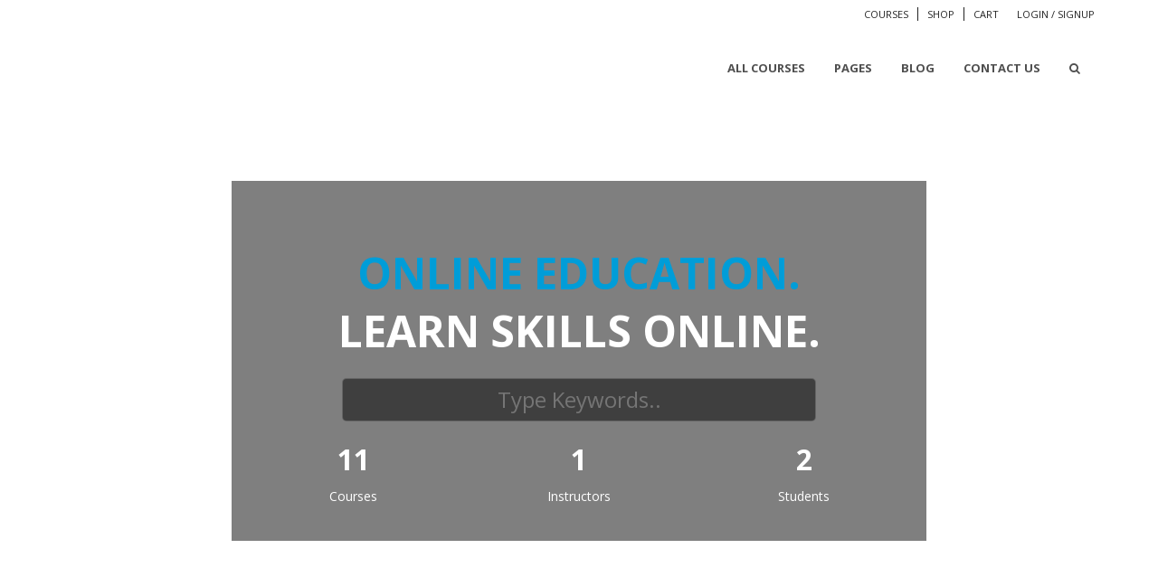

--- FILE ---
content_type: text/html; charset=UTF-8
request_url: http://edutopolis.com/
body_size: 14108
content:
<!DOCTYPE html>
<html lang="en-US">
<head>
<meta charset="UTF-8">
<title>Edutopolis &#8211; Just another WordPress site</title>
<meta name="viewport" content="width=device-width, initial-scale=1.0">
              <meta name="author" content="vibethemes"><link rel="shortcut icon" href="http://edutopolis.com/wp-content/themes/wplms/images/favicon.png" />
              <link rel="icon" type="image/png" href="http://edutopolis.com/wp-content/themes/wplms/images/favicon.png"><link rel='dns-prefetch' href='//fonts.googleapis.com' />
<link rel='dns-prefetch' href='//s.w.org' />
<link rel="alternate" type="application/rss+xml" title="Edutopolis &raquo; Feed" href="http://edutopolis.com/feed/" />
<link rel="alternate" type="application/rss+xml" title="Edutopolis &raquo; Comments Feed" href="http://edutopolis.com/comments/feed/" />
<link rel="alternate" type="application/rss+xml" title="Edutopolis &raquo; Home Comments Feed" href="http://edutopolis.com/home/feed/" />
		<script type="text/javascript">
			window._wpemojiSettings = {"baseUrl":"https:\/\/s.w.org\/images\/core\/emoji\/2.2.1\/72x72\/","ext":".png","svgUrl":"https:\/\/s.w.org\/images\/core\/emoji\/2.2.1\/svg\/","svgExt":".svg","source":{"concatemoji":"http:\/\/edutopolis.com\/wp-includes\/js\/wp-emoji-release.min.js?ver=4.7.4"}};
			!function(a,b,c){function d(a){var b,c,d,e,f=String.fromCharCode;if(!k||!k.fillText)return!1;switch(k.clearRect(0,0,j.width,j.height),k.textBaseline="top",k.font="600 32px Arial",a){case"flag":return k.fillText(f(55356,56826,55356,56819),0,0),!(j.toDataURL().length<3e3)&&(k.clearRect(0,0,j.width,j.height),k.fillText(f(55356,57331,65039,8205,55356,57096),0,0),b=j.toDataURL(),k.clearRect(0,0,j.width,j.height),k.fillText(f(55356,57331,55356,57096),0,0),c=j.toDataURL(),b!==c);case"emoji4":return k.fillText(f(55357,56425,55356,57341,8205,55357,56507),0,0),d=j.toDataURL(),k.clearRect(0,0,j.width,j.height),k.fillText(f(55357,56425,55356,57341,55357,56507),0,0),e=j.toDataURL(),d!==e}return!1}function e(a){var c=b.createElement("script");c.src=a,c.defer=c.type="text/javascript",b.getElementsByTagName("head")[0].appendChild(c)}var f,g,h,i,j=b.createElement("canvas"),k=j.getContext&&j.getContext("2d");for(i=Array("flag","emoji4"),c.supports={everything:!0,everythingExceptFlag:!0},h=0;h<i.length;h++)c.supports[i[h]]=d(i[h]),c.supports.everything=c.supports.everything&&c.supports[i[h]],"flag"!==i[h]&&(c.supports.everythingExceptFlag=c.supports.everythingExceptFlag&&c.supports[i[h]]);c.supports.everythingExceptFlag=c.supports.everythingExceptFlag&&!c.supports.flag,c.DOMReady=!1,c.readyCallback=function(){c.DOMReady=!0},c.supports.everything||(g=function(){c.readyCallback()},b.addEventListener?(b.addEventListener("DOMContentLoaded",g,!1),a.addEventListener("load",g,!1)):(a.attachEvent("onload",g),b.attachEvent("onreadystatechange",function(){"complete"===b.readyState&&c.readyCallback()})),f=c.source||{},f.concatemoji?e(f.concatemoji):f.wpemoji&&f.twemoji&&(e(f.twemoji),e(f.wpemoji)))}(window,document,window._wpemojiSettings);
		</script>
		<style type="text/css">
img.wp-smiley,
img.emoji {
	display: inline !important;
	border: none !important;
	box-shadow: none !important;
	height: 1em !important;
	width: 1em !important;
	margin: 0 .07em !important;
	vertical-align: -0.1em !important;
	background: none !important;
	padding: 0 !important;
}
</style>
<link rel='stylesheet' id='layerslider-css'  href='http://edutopolis.com/wp-content/plugins/LayerSlider/static/layerslider/css/layerslider.css?ver=6.2.0' type='text/css' media='all' />
<link rel='stylesheet' id='rs-plugin-settings-css'  href='http://edutopolis.com/wp-content/plugins/revslider/public/assets/css/settings.css?ver=5.4.1' type='text/css' media='all' />
<style id='rs-plugin-settings-inline-css' type='text/css'>
#rs-demo-id {}
</style>
<link rel='stylesheet' id='bp-course-css-css'  href='http://edutopolis.com/wp-content/plugins/vibe-course-module/includes/css/course_template.css?ver=4.7.4' type='text/css' media='all' />
<link rel='stylesheet' id='wplms-modern-css-css'  href='http://edutopolis.com/wp-content/themes/wplms_modern/assets/css/wplms_modern.min.css?ver=4.7.4' type='text/css' media='all' />
<link rel='stylesheet' id='dashicons-css'  href='http://edutopolis.com/wp-includes/css/dashicons.min.css?ver=4.7.4' type='text/css' media='all' />
<link rel='stylesheet' id='woocommerce-css-css'  href='http://edutopolis.com/wp-content/themes/wplms/assets/css/woocommerce.min.css?ver=2.7.1' type='text/css' media='all' />
<link rel='stylesheet' id='wplms-style-css'  href='http://edutopolis.com/wp-content/themes/wplms/assets/css/style.min.css?ver=2.7.1' type='text/css' media='all' />
<link rel='stylesheet' id='evcal_google_fonts-css'  href='//fonts.googleapis.com/css?family=Oswald%3A400%2C300%7COpen+Sans%3A700%2C400%2C400i%7CRoboto%3A700%2C400&#038;ver=4.7.4' type='text/css' media='screen' />
<link rel='stylesheet' id='evcal_cal_default-css'  href='//edutopolis.com/wp-content/plugins/eventON/assets/css/eventon_styles.css?ver=2.5.1' type='text/css' media='all' />
<link rel='stylesheet' id='evo_addon_styles-css'  href='//edutopolis.com/wp-content/plugins/eventON/assets/css/eventon_addon_styles.css?ver=1' type='text/css' media='all' />
<link rel='stylesheet' id='evo_font_icons-css'  href='//edutopolis.com/wp-content/plugins/eventON/assets/fonts/font-awesome.css?ver=2.5.1' type='text/css' media='all' />
<link rel='stylesheet' id='eventon_dynamic_styles-css'  href='//edutopolis.com/wp-content/plugins/eventON/assets/css/eventon_dynamic_styles.css?ver=4.7.4' type='text/css' media='all' />
<link rel='stylesheet' id='evo_dv_styles-css'  href='http://edutopolis.com/wp-content/plugins/wplms-eventon/includes/eventon-daily-view/assets/dv_styles.css?ver=4.7.4' type='text/css' media='all' />
<script type='text/javascript'>
/* <![CDATA[ */
var LS_Meta = {"v":"6.2.0"};
/* ]]> */
</script>
<script type='text/javascript' src='http://edutopolis.com/wp-content/plugins/LayerSlider/static/layerslider/js/greensock.js?ver=1.19.0'></script>
<script type='text/javascript' src='http://edutopolis.com/wp-includes/js/jquery/jquery.js?ver=1.12.4'></script>
<script type='text/javascript' src='http://edutopolis.com/wp-includes/js/jquery/jquery-migrate.min.js?ver=1.4.1'></script>
<script type='text/javascript' src='http://edutopolis.com/wp-content/plugins/LayerSlider/static/layerslider/js/layerslider.kreaturamedia.jquery.js?ver=6.2.0'></script>
<script type='text/javascript' src='http://edutopolis.com/wp-content/plugins/LayerSlider/static/layerslider/js/layerslider.transitions.js?ver=6.2.0'></script>
<script type='text/javascript'>
/* <![CDATA[ */
var BP_Confirm = {"are_you_sure":"Are you sure?"};
/* ]]> */
</script>
<script type='text/javascript' src='http://edutopolis.com/wp-content/plugins/buddypress/bp-core/js/confirm.min.js?ver=2.8.2'></script>
<script type='text/javascript' src='http://edutopolis.com/wp-content/plugins/revslider/public/assets/js/jquery.themepunch.tools.min.js?ver=5.4.1'></script>
<script type='text/javascript' src='http://edutopolis.com/wp-content/plugins/revslider/public/assets/js/jquery.themepunch.revolution.min.js?ver=5.4.1'></script>
<script type='text/javascript'>
/* <![CDATA[ */
var wc_add_to_cart_params = {"ajax_url":"\/wp-admin\/admin-ajax.php","wc_ajax_url":"\/?wc-ajax=%%endpoint%%","i18n_view_cart":"View Cart","cart_url":"http:\/\/edutopolis.com\/cart\/","is_cart":"","cart_redirect_after_add":"no"};
/* ]]> */
</script>
<script type='text/javascript' src='//edutopolis.com/wp-content/plugins/woocommerce/assets/js/frontend/add-to-cart.min.js?ver=2.6.8'></script>
<script type='text/javascript' src='http://edutopolis.com/wp-content/plugins/js_composer/assets/js/vendors/woocommerce-add-to-cart.js?ver=5.1'></script>
<script type='text/javascript' src='http://edutopolis.com/wp-content/themes/wplms_modern/assets/js/wplms_modern.min.js?ver=4.7.4'></script>
<meta name="generator" content="Powered by LayerSlider 6.2.0 - Multi-Purpose, Responsive, Parallax, Mobile-Friendly Slider Plugin for WordPress." />
<!-- LayerSlider updates and docs at: https://layerslider.kreaturamedia.com -->
<link rel='https://api.w.org/' href='http://edutopolis.com/wp-json/' />
<link rel="EditURI" type="application/rsd+xml" title="RSD" href="http://edutopolis.com/xmlrpc.php?rsd" />
<link rel="wlwmanifest" type="application/wlwmanifest+xml" href="http://edutopolis.com/wp-includes/wlwmanifest.xml" /> 
<meta name="generator" content="WordPress 4.7.4" />
<meta name="generator" content="WooCommerce 2.6.8" />
<link rel="canonical" href="http://edutopolis.com/" />
<link rel='shortlink' href='http://edutopolis.com/' />
<link rel="alternate" type="application/json+oembed" href="http://edutopolis.com/wp-json/oembed/1.0/embed?url=http%3A%2F%2Fedutopolis.com%2F" />
<link rel="alternate" type="text/xml+oembed" href="http://edutopolis.com/wp-json/oembed/1.0/embed?url=http%3A%2F%2Fedutopolis.com%2F&#038;format=xml" />

	<script type="text/javascript">var ajaxurl = 'http://edutopolis.com/wp-admin/admin-ajax.php';</script>

<style>#buddypress .course_header div#item-header, #buddypress .group_header div#item-header, #buddypress .member_header div#item-header{background:url(http://edutopolis.com/wp-content/themes/wplms_modern/assets/images/default.jpeg);}#title{background:url(http://edutopolis.com/wp-content/themes/wplms_modern/assets/images/default.jpeg) !important; background-size: cover;}#title h1,#title h5,#title h3,#title a,#title,#breadcrumbs li+li:before{color:#fff !important;}</style>

<!-- EventON Version -->
<meta name="generator" content="EventON 2.5.1" />

		<style type="text/css">.recentcomments a{display:inline !important;padding:0 !important;margin:0 !important;}</style>
		<meta name="generator" content="Powered by Visual Composer - drag and drop page builder for WordPress."/>
<!--[if lte IE 9]><link rel="stylesheet" type="text/css" href="http://edutopolis.com/wp-content/plugins/js_composer/assets/css/vc_lte_ie9.min.css" media="screen"><![endif]--><input type="hidden" id="bp_social_connect_security" name="bp_social_connect_security" value="37cd86cf31" /><input type="hidden" name="_wp_http_referer" value="/" />		<script type="text/javascript">
		var ajaxurl = 'http://edutopolis.com/wp-admin/admin-ajax.php';
		</script>
		<style>
					</style>
	<meta name="generator" content="Powered by Slider Revolution 5.4.1 - responsive, Mobile-Friendly Slider Plugin for WordPress with comfortable drag and drop interface." />
<style>#headertop,header.fixed,.pagesidebar,#pmpro_confirmation_table thead,header #searchdiv.active #searchform input[type=text],.pmpro_checkout thead th,#pmpro_levels_table thead,.boxed #headertop .container,header.sleek.transparent.fixed{background-color:#232b2d;}#headertop,#headertop a,.sidemenu li a,.sidemenu .mobile_icons>a,#pmpro_confirmation_table thead,.pmpro_checkout thead th,#pmpro_levels_table thead, header.fixed .topmenu>li>a,header.fixed #searchicon,header.fixed nav>.menu>li>a{color:#232323;}header,.sidemenu li.active a, .sidemenu li a:hover,.note-tabs,header #searchform input[type="text"],.boxed header:not(.transparent) .container,.reset_answer:hover{background-color:#313b3d;}nav .menu li a,nav .menu li.current-menu-item a,.topmenu li a,.sleek .topmenu>li>a, .sleek nav>.menu>li>a,header #searchicon,.mooc .topmenu>li>a, .mooc nav>.menu>li>a,#login_trigger{color:#232323;}.sub-menu,nav .sub-menu,#mooc_menu nav .menu li:hover>.menu-sidebar,header #searchform,.sleek .woocart,.megadrop .menu-cat_subcat .sub_cat_menu, .megadrop .menu-cat_subcat .sub_posts_menu{background-color:#232b2d;}nav .menu li>.sub-menu li a, nav .menu li.current-menu-item .sub-menu li a,nav .sub-menu li.current-menu-item a,nav .menu li .menu-sidebar .widget h4.widget_title,nav .menu li .menu-sidebar .widget ul li a,nav .menu li .menu-sidebar .widget,.megadrop .menu-sidebar,#mooc_menu nav .menu li:hover>.menu-sidebar,#mooc_menu nav .menu li:hover>.menu-sidebar a,.megadrop .menu-sidebar .widget ul li a,.megadrop .menu-sidebar .widget .widgettitle,.megadrop .menu-sidebar .widgettitle,.sleek .woocart .cart_list.product_list_widget .mini_cart_item a, .sleek .woocart .cart_list.product_list_widget .mini_cart_item span,.sleek .woocart .total,.sleek .woocart .cart_list.product_list_widget .empty,.mooc .woocart .cart_list.product_list_widget .mini_cart_item a, .mooc .woocart .cart_list.product_list_widget .mini_cart_item span,.mooc .woocart .total,.sleek .woocart .cart_list.product_list_widget .empty{color:#232323;}#buddypress .widget_title,.widget .widget_title{color:#232323;}body,.pusher{background-color:#f9f9f9;}.boxed .pusher,.content,#item-body,.widget.pricing,.dir-list,.item-list-tabs,#groups-dir-list, #course-dir-list,#group-create-body,body.boxed.custom-background .pusher,#buddypress .dir-form div.item-list-tabs#subnav,.unit_content{background-color:#ffffff;}.content,#item-body,.widget.pricing,.dir-list,.item-list-tabs,#groups-dir-list, #course-dir-list,#buddypress ul.item-list li div.item-desc{color:#232323;}#buddypress div.item-list-tabs,.widget .item-options,#buddypress div.item-list-tabs#object-nav,#buddypress div.item-list-tabs,.quiz_bar,.widget .course_cat_nav,.single-course.c2 #item-nav,.single-course.c3 #item-nav,.single-course.c5 #item-nav,.minimal.single-course.c2 #item-nav, .minimal.single-course.c3 #item-nav, .minimal.single-course.c5 #item-nav,.elegant.bp-user.p2 #buddypress #item-nav, .elegant.bp-user.p3 #buddypress #item-nav, .elegant.bp-user.p4 #buddypress #item-nav, .elegant.single-course.c2 #item-nav, .elegant.single-course.c3 #item-nav, .elegant.single-course.c5 #item-nav, .elegant.single-item.groups.g2 #buddypress #item-nav, .elegant.single-item.groups.g3 #buddypress #item-nav, .elegant.single-item.groups.g4 #buddypress #item-nav{background-color:#313b3d;}#buddypress div.item-list-tabs,.widget .item-options,.flexMenu-popup li a,#buddypress div.item-list-tabs#object-nav,.quiz_timeline li>a>span,.unit_prevnext,.quiz_bar,.course_timeline li.active a,.course_timeline li a,.minimal .course_timeline li.active a,.minimal .course_timeline li a,#buddypress .item-list-tabs ul li a,.widget .course_cat_nav ul li.current-cat-parent>ul>li:not(.current-cat)>a,.single-course.c2 #item-nav div.item-list-tabs#object-nav li a, .single-course.c3 #item-nav div.item-list-tabs#object-nav li a, .single-course.c5 #item-nav div.item-list-tabs#object-nav li a{color:#ffffff;}#course_creation_tabs,#buddypress div#item-header,.page-template-start .unit_prevnext,.page-template-start .course_timeline h4,.widget .course_cat_nav ul li>ul li,.single-course .course_header,.minimal.single-course.c2 .course_header, .minimal.single-course.c3 .course_header, .minimal.single-course.c5 .course_header,.elegant.single-course.c2 .course_header, .elegant.single-course.c3 .course_header{background-color:#232b2d;}#course_creation_tabs li,#course_creation_tabs li a,#course_creation_tabs li i,#course_creation_tabs li.active a, #course_creation_tabs li.active i,.quiz_timeline li a,.quiz_timeline li.done a,.unit_prevnext a,.ques_link,.countdown,.countdown+span,.countdown+span+span,#buddypress div#item-header,.page-template-start .unit_prevnext,.page-template-start .course_timeline h4,.minimal .course_timeline li h4,.minimal .unit_prevnext a,.single-course .course_header,.page-template-start .course_timeline.accordion li.section:after,.minimal.single-course.c2 .course_header, .minimal.single-course.c3 .course_header, .minimal.single-course.c5 .course_header,.minimal.single-course.c2 #item-nav .item-list-tabs#object-nav ul li a, .minimal.single-course.c3 #item-nav .item-list-tabs#object-nav ul li a, .minimal.single-course.c5 #item-nav .item-list-tabs#object-nav ul li a,.elegant.single-course.c2 .course_header, .elegant.single-course.c3 .course_header,.elegant.bp-user.p2 #buddypress #item-nav div.item-list-tabs#object-nav li a, .elegant.bp-user.p3 #buddypress #item-nav div.item-list-tabs#object-nav li a, .elegant.bp-user.p4 #buddypress #item-nav div.item-list-tabs#object-nav li a, .elegant.single-course.c2 #item-nav div.item-list-tabs#object-nav li a, .elegant.single-course.c3 #item-nav div.item-list-tabs#object-nav li a, .elegant.single-course.c4 #buddypress .item-list-tabs#object-nav li a, .elegant.single-course.c5 #buddypress .item-list-tabs#object-nav li a, .elegant.single-course.c5 #item-nav div.item-list-tabs#object-nav li a, .elegant.single-item.groups.g2 #buddypress #item-nav div.item-list-tabs#object-nav li a, .elegant.single-item.groups.g3 #buddypress #item-nav div.item-list-tabs#object-nav li a, .elegant.single-item.groups.g4 #buddypress #item-nav div.item-list-tabs#object-nav li a, .elegant.single-item.groups.g4 #buddypress .item-list-tabs#object-nav li a{color:#ffffff;}footer,.bbp-header,.bbp-footer,.boxed footer .container,footer .form_field, footer .input-text, footer .ninja-forms-field, footer .wpcf7 input.wpcf7-text, footer #s,footer .chosen-container.chosen-with-drop .chosen-drop,footer .chosen-container-active.chosen-with-drop .chosen-single, footer .chosen-container-single .chosen-single{background-color:#313b3d;}footer,footer a,.footerwidget li a,footer .form_field, footer .input-text, footer .ninja-forms-field, footer .wpcf7 input.wpcf7-text, footer #s,.footerwidget .widget_course_list li h6,.footerwidget .widget_course_list li h6 span,footer .course-list1,footer .chosen-container.chosen-with-drop .chosen-drop,footer .chosen-container-active.chosen-with-drop .chosen-single, footer .chosen-container-single .chosen-single{color:#232323;}.footertitle, footer h4,footer a,.footerwidget ul li a{color:#232323;}#footerbottom,.boxed #footerbottom .container{background-color:#232b2d;}#footerbottom,#footerbottom a{color:#ffffff;}#headertop li{ border-color:#232323;}header #searchform:after,nav>.menu>li:hover>a:before{ border-color:transparent transparent #232b2d transparent !important;}.elegant header nav>.menu>li.current-menu-item>a, .elegant header nav>.menu>li.current_page_item>a, .elegant header nav>.menu>li:hover>a{border-color:#232b2d;color:#232b2d;}.groove header nav>.menu>li.current-menu-item>a, .groove header nav>.menu>li.current_page_item>a, .groove header nav>.menu>li:hover>a{background:#232b2d;}header.fixed #trigger .lines, header.fixed #trigger .lines:after, header.fixed #trigger .lines:before,header.sleek.fixed #trigger .lines, header.sleek.fixed #trigger .lines:after, header.sleek.fixed #trigger .lines:before{background:#232323;}#trigger .lines, #trigger .lines:before,#trigger .lines:after {background:#232323} header #searchicon, header #searchform input[type="text"]{color:#232323;} .unit_prevnext{border-color:#313b3d ;}.flexMenu-popup{background:#313b3d !important;}.course_timeline,.quiz_details{background:#313b3d;}.unit_prevnext,.course_timeline h4{background:#232b2d;}.quiz_timeline li > span,.quiz_timeline li>a>span{background:#232b2d;}.course_timeline,.course_timeline li.unit_line,.course_timeline li > span,.quiz_timeline .timeline_wrapper{border-color:#232b2d;}nav .menu-item-has-children:hover > a:before,header.sleek .vbpcart.active:after{border-color:transparent transparent #232b2d transparent;}#save_quiz_progress{border-color:#ffffff;}footer .form_field, footer .input-text, footer .ninja-forms-field, footer .wpcf7 input.wpcf7-text, footer #s,footer .chosen-container.chosen-with-drop .chosen-drop,footer .chosen-container-active.chosen-with-drop .chosen-single, footer .chosen-container-single .chosen-single{border-color:#232b2d;}body header.sleek.fixed,body header.standard.fixed{background:#232b2d !important;}</style><noscript><style type="text/css"> .wpb_animate_when_almost_visible { opacity: 1; }</style></noscript></head>
<body class="home-page home page-template page-template-notitle page-template-notitle-php page page-id-1427 modern-theme logged-out wpb-js-composer js-comp-ver-5.1 vc_responsive">
<div id="global" class="global">
    <div class="pagesidebar">
        <div class="sidebarcontent">    
            <h2 id="sidelogo">
            <a href="http://edutopolis.com/">
                <img src="http://edutopolis.com/wp-content/themes/wplms/assets/images/logo.png" alt="Edutopolis" />
            </a>
            </h2>
            <p style="padding:20px 0 10px;color:#FFF;text-align:center;">Setup Menus in Admin Panel</p>        </div>
        <a class="sidebarclose"><span></span></a>
    </div>  
    <div class="pusher">
                <div id="headertop">
            <div class="container">
                <div class="row">
                    <div class="col-md-4 col-sm-3">
                       <a href="http://edutopolis.com/" class="homeicon">
                        <img src="http://edutopolis.com/wp-content/themes/wplms/assets/images/logo.png" alt="Edutopolis" />
                        <span><img src="http://edutopolis.com/wp-content/themes/wplms/assets/images/logo.png" alt="Edutopolis" /></span>
                        </a> 
                    </div>
                    <div class="col-md-8 col-sm-9">
                                            <ul class="topmenu">
                            <li><a href="#login" id="login_modern_trigger" class="smallimg">Login / Signup</a></li>
                        </ul>
                    <ul id="menu-top-menu" class="topmenu"><li id="menu-item-2186" class="menu-item menu-item-type-post_type menu-item-object-page menu-item-2186"><a href="http://edutopolis.com/all-courses/">Courses</a></li>
<li id="menu-item-2185" class="menu-item menu-item-type-post_type menu-item-object-page menu-item-2185"><a href="http://edutopolis.com/shop/">Shop</a></li>
<li id="menu-item-2187" class="menu-item menu-item-type-post_type menu-item-object-page menu-item-2187"><a href="http://edutopolis.com/cart/">Cart</a></li>
</ul>                    </div>
                </div>
            </div>
        </div>
        <header class="fix">
            <div class="container">
                <div class="row">
                    <div class="col-md-3 col-sm-3 col-xs-12">
                        <h2 id="logo">                        
                        <a href="http://edutopolis.com/">
                        <img src="http://edutopolis.com/wp-content/themes/wplms/assets/images/logo.png" alt="Edutopolis" />
                        <span>
                            <img src="http://edutopolis.com/wp-content/themes/wplms_modern/setup/uploads/logo_black.png" alt="Edutopolis" />
                        </span></a>
                        </h2>                    </div>
                    <div class="col-md-9 col-sm-9">
                        <nav class="menu-main-menu-container"><ul id="menu-main-menu" class="menu"><li id="main-menu-item-2182" class="menu-item menu-item-type-post_type menu-item-object-page menu-item-has-children" ><a href="http://edutopolis.com/all-courses/"><strong>All Courses</strong></a>
<ul class="sub-menu">
	<li id="main-menu-item-1266" class="menu-item menu-item-type-post_type menu-item-object-course" ><a href="http://edutopolis.com/course/software-training/">Single Course</a></li>
	<li id="main-menu-item-1261" class="menu-item menu-item-type-custom menu-item-object-custom" ><a href="http://themes.vibethemes.com/wplms/skins/modern/quiz/book3-quiz/">Quiz</a></li>
	<li id="main-menu-item-2184" class="menu-item menu-item-type-post_type menu-item-object-page" ><a href="http://edutopolis.com/edit-course/">Edit Course</a></li>
	<li id="main-menu-item-2183" class="menu-item menu-item-type-post_type menu-item-object-page" ><a href="http://edutopolis.com/certificate/">Certificate</a></li>
</ul>
</li>
<li id="main-menu-item-2181" class="menu-item menu-item-type-post_type menu-item-object-page menu-item-has-children" ><a href="http://edutopolis.com/page-builder-page/"><strong>Pages</strong></a>
<ul class="sub-menu">
	<li id="main-menu-item-2188" class="menu-item menu-item-type-post_type menu-item-object-page" ><a href="http://edutopolis.com/activity-2/">Activity</a></li>
	<li id="main-menu-item-2189" class="menu-item menu-item-type-post_type menu-item-object-page" ><a href="http://edutopolis.com/members-2-2/">Members</a></li>
	<li id="main-menu-item-1371" class="menu-item menu-item-type-post_type menu-item-object-page" ><a href="http://edutopolis.com/groups/">Groups</a></li>
	<li id="main-menu-item-2159" class="menu-item menu-item-type-post_type menu-item-object-page menu-item-has-children" ><a href="http://edutopolis.com/page-builder-page/">Page Builder Page</a>
	<ul class="sub-menu">
		<li id="main-menu-item-2156" class="menu-item menu-item-type-post_type menu-item-object-page" ><a href="http://edutopolis.com/about/">About</a></li>
		<li id="main-menu-item-2160" class="menu-item menu-item-type-post_type menu-item-object-page" ><a href="http://edutopolis.com/services/">Services</a></li>
	</ul>
</li>
</ul>
</li>
<li id="main-menu-item-2157" class="menu-item menu-item-type-post_type menu-item-object-page" ><a href="http://edutopolis.com/blog/"><strong>Blog</strong></a></li>
<li id="main-menu-item-2158" class="menu-item menu-item-type-post_type menu-item-object-page" ><a href="http://edutopolis.com/contact-us/"><strong>Contact Us</strong></a></li>
<li><a id="new_searchicon"><i class="fa fa-search"></i></a></li></ul></nav> 
                    </div>
                    <div id="vibe_bp_login">
                    <div class="widget vibe-bp-login">				
				
				<form name="login-form" id="vbp-login-form" class="standard-form" action="http://edutopolis.com/wp-login.php" method="post">
					<label>Username<br />
					<input type="text" name="log" id="side-user-login" class="input" tabindex="1" value="" /></label>
					
					<label>Password <a href="http://edutopolis.com/wp-login.php?action=lostpassword&redirect_to=http://edutopolis.com/" tabindex="5" class="tip" title="Forgot Password"><i class="icon-question"></i></a><br />
					<input type="password" tabindex="2" name="pwd" id="sidebar-user-pass" class="input" value="" /></label>
					
          <div class="checkbox small">
            <input type="checkbox" name="sidebar-rememberme" id="sidebar-rememberme" value="forever" /><label for="sidebar-rememberme">Remember Me</label>
          </div>
					
										<input type="submit" name="user-submit" id="sidebar-wp-submit" value="Log In" tabindex="100" />
					<input type="hidden" name="user-cookie" value="1" />
					<a href="http://edutopolis.com/register/" class="vbpregister" title="Create an account" tabindex="5" >Sign Up</a>           				</form>
				
				
				<div class="bp_social_connect"><style>.bp_social_connect { display: inline-block; width: 100%; }
			.bp_social_connect_facebook{background:#3b5998;}.bp_social_connect_google{background:#DD4B39 !important;}.bp_social_connect > a{text-align:center;float:left;padding:15px;border-radius:2px;color:#fff !important;width:200px;margin:0 5px;}.bp_social_connect > a:first-child{margin-left:0;}
			.bp_social_connect > a:before{float:left;font-size:16px;font-family:fontawesome;opacity:0.6;}.bp_social_connect_facebook:before{content:"\f09a";}.bp_social_connect_google:before{content:"\f0d5";}</style></div></div>                   </div>
                    <a id="trigger">
                        <span class="lines"></span>
                    </a>
                </div>
            </div>
        </header>
<section id="content">
    <div class="container">
            <div class="vibe_editor clearfix"></div>
                              </div>
                              </section>
                              <section class='stripe'>
                                  <!-- Begin Stripe stripe fullwidth -->
                                        <div  class="v_module v_column stripe fullwidth v_first" >
<style>#parallax847 {
                background: url(http://themes.vibethemes.com/wplms/skins/modern/wp-content/uploads/2015/09/student_college.jpg) 50% -0px;
                position:relative;background-size: cover;
                min-height:100vh;
                } #parallax847 .parallax_content{
                  padding-top:200px;
                padding-bottom:60px;
                }.homesearch{text-align:center;color:#FFF;}
.homesearch .three_fifth .column_content{display:inline-block; width:100%;}
.homesearch h1{
    color:#fff;
    font-size: 48px;
    font-weight: 600;
    margin: 0;
    text-transform: uppercase;
}
.homesearch h4{color:#fff;font-size:32px;font-weight:600;}
.homesearch input#s {
  background: rgba(0,0,0,0.5);
  border-radius: 5px;
  color: #FFF;
  font-size: 24px;
  text-align: center;
  border-color: rgba(255,255,255,0.2);
}
.homesearch form.left{float:none;display:inline-block;width:70%;}
.homesearch .three_fifth .column_content{
background:rgba(0,0,0,0.5);
padding:60px 10px 30px;
}
.homesearch .column_content{
display:inline_block;
text-align:center;
}
.homesearch .three_fifth .one_third .column_content{background:none;padding:0;}
#searchsubmit{display:none;}
                </style><div id='parallax847' data-rev=2 data-scroll=2 data-height=100vh data-adjust=0  class="v_module v_parallax_block  homesearch"  >
                                <div class='parallax_content'><div id="Parallax_Title"></div><div class="one_fifth "><div class="column_content "></p><p></div></div><div class="three_fifth "><div class="column_content "></p><h1 style="color: #009dd8;"><strong>Online Education.</strong></h1><h1>Learn skills online.</h1><p><form role="search" method="get" class="left" action="http://edutopolis.com/">
		     			<input type="hidden" name="post_type" value="course" />
		     			<input type="text" value="" name="s" id="s" placeholder="Type Keywords.." />
					    <input type="submit" id="searchsubmit" value="Search" />
                        </form></p><div class="one_third "><div class="column_content "></p><h4><div class="numscroller" data-max="11" data-min="0" data-delay="0" data-increment="1">0</div></h4><p>Courses</p><p></div></div><div class="one_third "><div class="column_content "></p><h4><div class="numscroller" data-max="1" data-min="0" data-delay="0" data-increment="1">0</div></h4><p>Instructors</p><p></div></div><div class="one_third "><div class="column_content "></p><h4><div class="numscroller" data-max="2" data-min="0" data-delay="0" data-increment="1">0</div></h4><p>Students</p><p></div></div></div></div><div class="one_fifth "><div class="column_content "></p><p></div></div></div></div>
</div> 
                                    <!-- End Stripestripe fullwidth -->
                              </section>          
                              <section class='main'>
                                <div class='container'>
                                    <div class='full-width'>
                                        <div class='vibe_editor clearfix'>
</div></div>
                                        </section>
                                        <section class='stripe'>
                                          <div class='container'>
                                              <!-- Begin Stripe stripe_container fullwidth -->
                                              <div  class="v_module v_column stripe_container fullwidth v_first" >
<style>.homeblocks.stripe{background:#fff;padding:90px 0;}
.homeblocks .col-md-4 img{
max-width:150px;
height:auto;
margin-bottom:15px;
}</style><div  class="v_module v_text_block " data-class="homeblocks"><p style="text-align: center;"><div  class="v_module v_column col-md-4 col-sm-4 " ></p><p style="text-align: center;"><img class="alignnone size-full wp-image-2125" src="http://themes.vibethemes.com/wplms/skins/modern/wp-content/uploads/2014/02/ladder.png" alt="ladder" width="150" height="150"></p><p style="text-align: center;"><h3 class="heading center"><span>Quizzes and Assignments</span></h3></p><p style="text-align: center;">Integrated Quizzes with 8 question types and upload type&nbsp;assignments.</p><p style="text-align: center;"></div> <!-- end .v_column_col-md-4 col-sm-4 --><div  class="v_module v_column col-md-4 col-sm-4 " ></p><p style="text-align: center;"><img class="alignnone size-full wp-image-2126" src="http://themes.vibethemes.com/wplms/skins/modern/wp-content/uploads/2014/02/study.png" alt="study" width="150" height="150"></p><p style="text-align: center;"><h3 class="heading center"><span>Learning Paths</span></h3></p><p style="text-align: center;">Define learning paths for students. Award badges on achievements.</p><p style="text-align: center;"></div> <!-- end .v_column_col-md-4 col-sm-4 --><div  class="v_module v_column col-md-4 col-sm-4 " ></p><p style="text-align: center;"><img class="alignnone size-full wp-image-2127" src="http://themes.vibethemes.com/wplms/skins/modern/wp-content/uploads/2014/02/book.png" alt="book" width="150" height="150"></p><p style="text-align: center;"><h3 class="heading center"><span>Track Activity</span></h3></p><p style="text-align: center;">Track every activity of your students. Check their performance and graphs.</p><p style="text-align: center;"></div> <!-- end .v_column_col-md-4 col-sm-4 --></p></div>
</div> 
                                              <!-- End Stripestripe_container fullwidth -->    
                                           </div>
                                        </section>          
                                          <section class='main nextstripe'>
                                              <div class='container'>
                                                <div class='full-width'>
                                                  <div class='vibe_editor clearfix'>
</div>
                              </div>
                              </section>
                              <section class='stripe'>
                                  <!-- Begin Stripe stripe fullwidth -->
                                        <div  class="v_module v_column stripe fullwidth v_first" >
<style>.homemainblocks {margin-top:-10px;}
.homemainblocks .v_column.col-md-3{
padding:30px;
background:#008ABE;
color:#FFF;letter-spacing:1px;
line-height:1.8;
font-size:14px;
min-height:360px;
}
.homemainblocks h3.heading.white{color:#FFF;letter-spacing:2px;margin-bottom:15px;}
.homemainblocks h3.heading.white:after{
background:#FFF;
}
.homemainblocks .v_column.col-md-3:nth-child(2){
background:#00A6E5;
}
.homemainblocks .v_column.col-md-3:nth-child(3){
background:#00B9FF;
}
.homemainblocks .v_column.col-md-3:nth-child(4){
background:#0093CB;
}
</style><div  class="v_module v_text_block  homemainblocks" ><div  class="v_module v_column col-md-3 col-sm-6 " ></p><p><style> #icon5198{font-size:44px;background:;padding:;border-radius:;color:;}
            #icon5198:hover{color:;background:;}</style><i class="icon-college-24" id="icon5198"></i></p><p><h3 class="heading white"><span>Online courses</span></h3></p><p>Create unlimited courses using the easy to use front end course creation interface.</p><p></div> <!-- end .v_column_col-md-3 col-sm-6 --><div  class="v_module v_column col-md-3 col-sm-6 " ></p><p><style> #icon3564{font-size:44px;background:;padding:;border-radius:;color:;}
            #icon3564:hover{color:;background:;}</style><i class="icon-town-hall-24" id="icon3564"></i></p><p><h3 class="heading white"><span>Student Management</span></h3></p><p>Student management for every course.&nbsp;Manage courses and students using easy to use interface.</p><p></div> <!-- end .v_column_col-md-3 col-sm-6 --><div  class="v_module v_column col-md-3 col-sm-6 " ></p><p><style> #icon898{font-size:44px;background:;padding:;border-radius:;color:;}
            #icon898:hover{color:;background:;}</style><i class="icon-certificate-file" id="icon898"></i></p><p><h3 class="heading white"><span>Award Certificates</span></h3></p><p>Award passing certificates to students. Validate certificates using certificate codes.</p><p></div> <!-- end .v_column_col-md-3 col-sm-6 --><div  class="v_module v_column col-md-3 col-sm-6 " ></p><p><style> #icon1890{font-size:44px;background:;padding:;border-radius:;color:;}
            #icon1890:hover{color:;background:;}</style><i class="icon-sheriff-badge" id="icon1890"></i></p><p><h3 class="heading white"><span>Award Badges</span></h3></p><p>Award excellence badges to deserving students in course. Integrate with Mozilla open Badges.</p><p></div> <!-- end .v_column_col-md-3 col-sm-6 --></p></div>
</div> 
                                    <!-- End Stripestripe fullwidth -->
                              </section>          
                              <section class='main'>
                                <div class='container'>
                                    <div class='full-width'>
                                        <div class='vibe_editor clearfix'>
<div  class="v_module v_column col-md-6 col-sm-6 v_first" >
<style>.featureblock{margin:90px 0 30px;text-align:center;}
.featureblock li{padding:6px 0;}</style><div  class="v_module v_text_block v_first featureblock" ><p><img class="alignnone size-medium wp-image-2078 zoom animate" src="http://themes.vibethemes.com/wplms/skins/modern/wp-content/uploads/2014/02/tutorials-460x369.png" alt="tutorials" width="300" height="241"></p></div>
</div> <!-- end .v_column_col-md-6 col-sm-6 -->
<div  class="v_module v_column col-md-6 col-sm-6 " >
<div  class="v_module v_text_block  featureblock" ><p style="text-align: left;"><h3 class="heading "><span>E-Learning Portal</span></h3></p><p style="text-align: left;">With wplms you get a lot powerful features yo start your online business.</p><ul><li style="text-align: left;"><style> #icon6466{font-size:;background:;padding:;border-radius:;color:;}
            #icon6466:hover{color:;background:;}</style><i class="icon-check-alt zoom animate" id="icon6466"></i> Create courses online</li><li style="text-align: left;"><style> #icon7206{font-size:;background:;padding:;border-radius:;color:;}
            #icon7206:hover{color:;background:;}</style><i class="icon-check-alt zoom animate" id="icon7206"></i> Sell courses online</li><li style="text-align: left;"><style> #icon6226{font-size:;background:;padding:;border-radius:;color:;}
            #icon6226:hover{color:;background:;}</style><i class="icon-check-alt zoom animate" id="icon6226"></i> Earn commissions online</li><li style="text-align: left;"><style> #icon5788{font-size:;background:;padding:;border-radius:;color:;}
            #icon5788:hover{color:;background:;}</style><i class="icon-check-alt zoom animate" id="icon5788"></i> Filters and search courses online</li><li style="text-align: left;"><style> #icon7211{font-size:;background:;padding:;border-radius:;color:;}
            #icon7211:hover{color:;background:;}</style><i class="icon-check-alt zoom animate" id="icon7211"></i> Drip content, Unit specific drip, Section-wise drip</li><li style="text-align: left;"><style> #icon855{font-size:;background:;padding:;border-radius:;color:;}
            #icon855:hover{color:;background:;}</style><i class="icon-check-alt zoom animate" id="icon855"></i> Course start date, Course Seats</li><li style="text-align: left;"><style> #icon6165{font-size:;background:;padding:;border-radius:;color:;}
            #icon6165:hover{color:;background:;}</style><i class="icon-check-alt zoom animate" id="icon6165"></i> Unit Start date and time</li></ul></div>
</div> <!-- end .v_column_col-md-6 col-sm-6 -->
</div>
                              </div>
                              </section>
                              <section class='stripe'>
                                  <!-- Begin Stripe stripe fullwidth -->
                                        <div  class="v_module v_column stripe fullwidth v_first" >
<style>#parallax492 {
                background: url(http://themes.vibethemes.com/wplms/skins/modern/wp-content/uploads/2015/09/talent.jpg) 50% -0px;
                position:relative;background-size: cover;
                min-height:480px;
                } #parallax492 .parallax_content{
                  padding-top:100px;
                padding-bottom:100px;
                }
                </style><div id='parallax492' data-rev=1 data-scroll=1 data-height=480 data-adjust=0  class="v_module v_parallax_block "  >
                                <div class='parallax_content'><div id="Parallax_Title"></div><h2 style="text-align: center;"><span style="font-size: 48px;">Get started with Online Education !</span></h2>
<p style="text-align: center;"><span style="font-size: 20px;"><strong><span style="color: #999999;">Reach more users, generate more content, earn more commissions</span> !</strong></span></p>
<p style="text-align: center;"><style> #button741{} #button741:hover{}</style><a target="_self" id="button741" class="button base" href="#">Learn More</a> <style> #button1050{} #button1050:hover{}</style><a target="_self" id="button1050" class="button primary" href="#">Get Started</a></p></div></div>
</div> 
                                    <!-- End Stripestripe fullwidth -->
                              </section>          
                              <section class='main'>
                                <div class='container'>
                                    <div class='full-width'>
                                        <div class='vibe_editor clearfix'>
</div></div>
                                        </section>
                                        <section class='stripe'>
                                          <div class='container'>
                                              <!-- Begin Stripe stripe_container fullwidth -->
                                              <div  class="v_module v_column stripe_container fullwidth v_first" >
<style>.infinite_load_courses.stripe{margin-top:60px;}.grid.masonry li .block { margin-bottom:30px;}</style><div  class="v_module vibe_post_grid " data-class="infinite_load_courses"><div id="Heading"></div><div class="vibe_grid  inifnite_scroll masonry" data-page=1><div class="wp_query_args" data-max-pages="2">{"title":"Heading","show_title":"0","post_type":"course","taxonomy":"","term":"","post_ids":"","course_style":"rated","featured_style":"modern1","masonry":"1","grid_columns":" grid-item","column_width":"282","gutter":"30","grid_number":"6","infinite":"1","pagination":"0","grid_excerpt_length":"100","grid_link":"0","css_class":"","container_css":"infinite_load_courses","custom_css":".infinite_load_courses.stripe{margin-top:60px;}.grid.masonry li .block { margin-bottom:30px;}"}</div><ul class="grid masonry"  data-width="282" data-gutter="30"><li class=" grid-item" style="width:282px;"><div class="block modern_course"  data-id="1216"><div class="block_media"><a href="http://edutopolis.com/course/starting-a-startup/"><a href="http://edutopolis.com/course/starting-a-startup/"></a></a></div><div class="block_content"><h4 class="block_title"><a href="http://edutopolis.com/course/starting-a-startup/" title="Starting a Startup">Starting a Startup</a></h4><div class="course_price"><strong><span class="woocommerce-Price-amount amount"><span class="woocommerce-Price-currencySymbol">&pound;</span>19.00</span></strong></div><a href="http://edutopolis.com/members/edutopolis/" class="modern_course_instructor" 
	        title="Course Author edutopolis"><img src="http://edutopolis.com/wp-content/themes/wplms/assets/images/avatar.jpg" class="avatar user-1-avatar avatar-64 photo" width="64" height="64" alt="Profile Photo" /></a><div class="course_meta"><span class="dashicons dashicons-groups">4</span> <div class="modern-star-rating"><span class="dashicons dashicons-star-filled"></span><span class="dashicons dashicons-star-filled"></span><span class="dashicons dashicons-star-filled"></span><span class="dashicons dashicons-star-filled"></span><span class="dashicons dashicons-star-filled"></span></div></div></div></div></li><li class=" grid-item" style="width:282px;"><div class="block modern_course"  data-id="1155"><div class="block_media"><a href="http://edutopolis.com/course/how-to-develop-mobile-apps/"><a href="http://edutopolis.com/course/how-to-develop-mobile-apps/"></a></a></div><div class="block_content"><h4 class="block_title"><a href="http://edutopolis.com/course/how-to-develop-mobile-apps/" title="How to develop Mobile Apps">How to develop Mobile Apps</a></h4><div class="course_price"><strong><span class="woocommerce-Price-amount amount"><span class="woocommerce-Price-currencySymbol">&pound;</span>29.00</span></strong></div><a href="http://edutopolis.com/members/edutopolis/" class="modern_course_instructor" 
	        title="Course Author edutopolis"><img src="http://edutopolis.com/wp-content/themes/wplms/assets/images/avatar.jpg" class="avatar user-1-avatar avatar-64 photo" width="64" height="64" alt="Profile Photo" /></a><div class="course_meta"><span class="dashicons dashicons-groups">3</span> <div class="modern-star-rating"><span class="dashicons dashicons-star-filled"></span><span class="dashicons dashicons-star-filled"></span><span class="dashicons dashicons-star-filled"></span><span class="dashicons dashicons-star-filled"></span><span class="dashicons dashicons-star-half"></span></div></div></div></div></li><li class=" grid-item" style="width:282px;"><div class="block modern_course"  data-id="1242"><div class="block_media"><a href="http://edutopolis.com/course/how-to-write-effectively/"><a href="http://edutopolis.com/course/how-to-write-effectively/"></a></a></div><div class="block_content"><h4 class="block_title"><a href="http://edutopolis.com/course/how-to-write-effectively/" title="How to write effectively">How to write effectively</a></h4><div class="course_price"><strong><span class="woocommerce-Price-amount amount"><span class="woocommerce-Price-currencySymbol">&pound;</span>20.00</span><span class="subs"> per 30 days</span></strong></div><a href="http://edutopolis.com/members/edutopolis/" class="modern_course_instructor" 
	        title="Course Author edutopolis"><img src="http://edutopolis.com/wp-content/themes/wplms/assets/images/avatar.jpg" class="avatar user-1-avatar avatar-64 photo" width="64" height="64" alt="Profile Photo" /></a><div class="course_meta"><span class="dashicons dashicons-groups">0</span> <div class="modern-star-rating"><span class="dashicons dashicons-star-filled"></span><span class="dashicons dashicons-star-filled"></span><span class="dashicons dashicons-star-filled"></span><span class="dashicons dashicons-star-filled"></span><span class="dashicons dashicons-star-half"></span></div></div></div></div></li><li class=" grid-item" style="width:282px;"><div class="block modern_course"  data-id="1260"><div class="block_media"><a href="http://edutopolis.com/course/software-training/"><a href="http://edutopolis.com/course/software-training/"></a></a></div><div class="block_content"><h4 class="block_title"><a href="http://edutopolis.com/course/software-training/" title="Software Training">Software Training</a></h4><div class="course_price"><strong><del><span class="woocommerce-Price-amount amount"><span class="woocommerce-Price-currencySymbol">&pound;</span>29.00</span></del> <ins><span class="woocommerce-Price-amount amount"><span class="woocommerce-Price-currencySymbol">&pound;</span>19.00</span></ins><span class="subs"> per 30 days</span></strong></div><a href="http://edutopolis.com/members/edutopolis/" class="modern_course_instructor" 
	        title="Course Author edutopolis"><img src="http://edutopolis.com/wp-content/themes/wplms/assets/images/avatar.jpg" class="avatar user-1-avatar avatar-64 photo" width="64" height="64" alt="Profile Photo" /></a><div class="course_meta"><span class="dashicons dashicons-groups">5</span> <div class="modern-star-rating"><span class="dashicons dashicons-star-filled"></span><span class="dashicons dashicons-star-filled"></span><span class="dashicons dashicons-star-filled"></span><span class="dashicons dashicons-star-filled"></span><span class="dashicons dashicons-star-empty"></span></div></div></div></div></li><li class=" grid-item" style="width:282px;"><div class="block modern_course"  data-id="1188"><div class="block_media"><a href="http://edutopolis.com/course/how-to-become-a-powerful-speaker/"><a href="http://edutopolis.com/course/how-to-become-a-powerful-speaker/"></a></a></div><div class="block_content"><h4 class="block_title"><a href="http://edutopolis.com/course/how-to-become-a-powerful-speaker/" title="How to become a Powerful Speaker">How to become a Powerful Speaker</a></h4><div class="course_price"><strong><span class="woocommerce-Price-amount amount"><span class="woocommerce-Price-currencySymbol">&pound;</span>19.00</span><span class="subs"> per 7 days</span></strong></div><a href="http://edutopolis.com/members/edutopolis/" class="modern_course_instructor" 
	        title="Course Author edutopolis"><img src="http://edutopolis.com/wp-content/themes/wplms/assets/images/avatar.jpg" class="avatar user-1-avatar avatar-64 photo" width="64" height="64" alt="Profile Photo" /></a><div class="course_meta"><span class="dashicons dashicons-groups">0</span> <div class="modern-star-rating"><span class="dashicons dashicons-star-filled"></span><span class="dashicons dashicons-star-filled"></span><span class="dashicons dashicons-star-filled"></span><span class="dashicons dashicons-star-filled"></span><span class="dashicons dashicons-star-empty"></span></div></div></div></div></li><li class=" grid-item" style="width:282px;"><div class="block modern_course"  data-id="1204"><div class="block_media"><a href="http://edutopolis.com/course/social-media-management/"><a href="http://edutopolis.com/course/social-media-management/"></a></a></div><div class="block_content"><h4 class="block_title"><a href="http://edutopolis.com/course/social-media-management/" title="Social Media Management">Social Media Management</a></h4><div class="course_price"><strong><span class="woocommerce-Price-amount amount"><span class="woocommerce-Price-currencySymbol">&pound;</span>49.00</span></strong></div><a href="http://edutopolis.com/members/edutopolis/" class="modern_course_instructor" 
	        title="Course Author edutopolis"><img src="http://edutopolis.com/wp-content/themes/wplms/assets/images/avatar.jpg" class="avatar user-1-avatar avatar-64 photo" width="64" height="64" alt="Profile Photo" /></a><div class="course_meta"><span class="dashicons dashicons-groups">0</span> <div class="modern-star-rating"><span class="dashicons dashicons-star-filled"></span><span class="dashicons dashicons-star-filled"></span><span class="dashicons dashicons-star-filled"></span><span class="dashicons dashicons-star-filled"></span><span class="dashicons dashicons-star-empty"></span></div></div></div></div></li></ul></div><div class="load_grid"><span>Loading..</span></div>
                        <div class="end_grid"><span>No more to load</span></div></div>
</div> 
                                              <!-- End Stripestripe_container fullwidth -->    
                                           </div>
                                        </section>          
                                          <section class='main nextstripe'>
                                              <div class='container'>
                                                <div class='full-width'>
                                                  <div class='vibe_editor clearfix'>
</div></div>
                                        </section>
                                        <section class='stripe'>
                                          <div class='container'>
                                              <!-- Begin Stripe stripe_container fullwidth -->
                                              <div  class="v_module v_column stripe_container fullwidth v_first" >
<style>.footerblock.stripe{background:#009dd8;color:#FFF;padding:30px 0 15px;}
.footerblock.stripe .button.border{margin-top:-30px;}</style><div  class="v_module v_text_block " data-class="footerblock"><p><h3 class="heading white"><span>Get started with online education</span></h3></p><p><style> #button7895{} #button7895:hover{}</style><a target="_self" id="button7895" class="button border right" href="#">Get started now &nbsp;<style> #icon2173{font-size:;background:;padding:;border-radius:;color:;}
            #icon2173:hover{color:;background:;}</style><i class="icon-arrow-1-right zoom animate" id="icon2173"></i></a><strong>Online courses, create and sell courses, students, course stats, student stats, reports, import export and much more..</strong></p><p>&nbsp;</p></div>
</div> 
                                              <!-- End Stripestripe_container fullwidth -->    
                                           </div>
                                        </section>          
                                          <section class='main nextstripe'>
                                              <div class='container'>
                                                <div class='full-width'>
                                                  <div class='vibe_editor clearfix'>
</div>    </div>
</section>
<footer>
    <div class="container">
        <div class="row">
            <div class="footertop">
                                            </div>
        </div>
        <div class="row">
            <div class="footerbottom">
                                            </div>
        </div>
    </div> 
    <div id="scrolltop">
        <a><i class="icon-arrow-1-up"></i><span>top</span></a>
    </div>
</footer>
<div id="footerbottom">
    <div class="container">
        <div class="row">
            <div class="col-md-3">
                <h2 id="footerlogo"><a href="http://edutopolis.com/"><img src="http://edutopolis.com/wp-content/themes/wplms/assets/images/logo.png" alt="Edutopolis" /></a></h2>
                &copy; 2013, All rights reserved.            </div>
            <div class="col-md-9">
                                        <div id="footermenu">
                            <ul id="menu-footer-menu" class="footermenu"><li id="menu-item-2163" class="menu-item menu-item-type-post_type menu-item-object-page menu-item-home current-menu-item page_item page-item-1427 current_page_item menu-item-2163"><a href="http://edutopolis.com/">Home</a></li>
<li id="menu-item-2164" class="menu-item menu-item-type-post_type menu-item-object-page menu-item-2164"><a href="http://edutopolis.com/about/">About</a></li>
<li id="menu-item-2167" class="menu-item menu-item-type-post_type menu-item-object-page menu-item-2167"><a href="http://edutopolis.com/services/">Services</a></li>
<li id="menu-item-2165" class="menu-item menu-item-type-post_type menu-item-object-page menu-item-2165"><a href="http://edutopolis.com/blog/">Blog</a></li>
<li id="menu-item-2166" class="menu-item menu-item-type-post_type menu-item-object-page menu-item-2166"><a href="http://edutopolis.com/contact-us/">Contact Us</a></li>
</ul>                        </div> 
                                    </div>
        </div>
    </div>
</div>
</div><!-- END PUSHER -->
</div><!-- END MAIN -->
	<!-- SCRIPTS -->
		<script type="text/javascript">
		/*<![CDATA[*/
		var gmapstyles = 'default';
		/* ]]> */
		</script>		
		<div id="login-modal">
    <div class="md-content">
        <div id="login_register_form">
            <div class="col-md-6">
                <form name="form" name="login-form" class="form-validation" action="http://edutopolis.com/wp-login.php" method="post">
                    <h3>Login</h3>
                      <div class="list-group list-group-sm">
                        <div class="list-group-item">
                          <label>USERNAME</label>  
                          <input type="text" name="log" placeholder="Enter Username" class="form-control no-border" required="" tabindex="0" aria-required="true" aria-invalid="true">
                        </div>
                        <div class="list-group-item">
                           <label>PASSWORD</label>  
                           <input type="password" name="pwd" placeholder="Enter Password" class="form-control no-border" required="" tabindex="0" aria-required="true" aria-invalid="true">
                        </div>
                      </div>
                      <div class="pull-right"><a id="forgot_password_trigger" href="#">Forgot Password?</a></div>
                      <div class="checkbox">
                        <input type="checkbox" id="rememberme" name="rememberme" value="forever">
                        <label for="rememberme">Remember me</label>
                      </div>
                      <input type="submit" name="wp-submit" class="btn btn-lg btn-primary btn-block" id="wp-submit" value="SIGN IN" tabindex="100" />
                      <input type="hidden" name="testcookie" value="1" />
                      <div class="line line-dashed"></div>
                                      </form>
            </div>
            <div class="col-md-6">
                <h3>Register</h3>
                <style>.bp_social_connect { display: inline-block; width: 100%; }
			.bp_social_connect_facebook{background:#3b5998;}.bp_social_connect_google{background:#DD4B39 !important;}.bp_social_connect > a{text-align:center;float:left;padding:15px;border-radius:2px;color:#fff !important;width:200px;margin:0 5px;}.bp_social_connect > a:first-child{margin-left:0;}
			.bp_social_connect > a:before{float:left;font-size:16px;font-family:fontawesome;opacity:0.6;}.bp_social_connect_facebook:before{content:"\f09a";}.bp_social_connect_google:before{content:"\f0d5";}</style>                <a id="create_account_trigger" class="btn btn-lg btn-default btn-block" href="#" >Create an Account</a>
                            </div>
        </div>
        <div id="create_account">
            <div class="col-md-6 col-md-offset-3">
              <form role="form" id="new_user">
                <div class="list-group list-group-sm">
                                            <div class="list-group-item form-group"><label>Username</label><input type="text" name="user_login" id="user_login" data-parsley-trigger=change placeholder="Enter Name" class="form-control no-border" value="" required /></div>                                                  <div class="list-group-item form-group"><label>Email</label><input type="email" name="user_email" id="user_email" parsley-type="email" parsley-trigger="keyup" data-parsley-validation-threshold="3"  placeholder="Enter email address" class="form-control no-border" value="" required /></div>                                                  <div class="list-group-item form-group"><label>Password</label><input type="password" name="user_pass" id="user_pass" parsley-trigger=change placeholder="Enter password" class="form-control no-border" value="" required /></div>                        <input type="hidden" id="security" name="security" value="cc840e0635" /><input type="hidden" name="_wp_http_referer" value="/" />                    
                    <a id="create_account_button" class="btn btn-lg btn-success btn-block">Create an Account</a>
                    <a class="link">Back to login/register</a>
                </div>
              </form>
            </div>  
        </div>  
        <div id="forgot_password">
            <div class="col-md-6 col-md-offset-3">
                <div class="list-group list-group-sm">
                  <form role="form">
                      <div class="list-group-item form-group"><label>Email</label><input type="email" name="user_email" id="user_email"  placeholder="Enter email address" class="form-control no-border" value="" required /></div><input type="hidden" id="security" name="security" value="cc840e0635" /><input type="hidden" name="_wp_http_referer" value="/" />                    <a id="forgot_password_submit" class="btn btn-lg btn-info btn-block" href="#" tabindex="0" aria-disabled="true">Retrieve Password</a>
                  </form>  
                    <a class="link">Back to login/register</a>
              </div>
            </div>  
        </div>    
    </div>
</div>
<div id="login-modal-overlay">
    <a id="close-modal"></a>
</div>        <div id="searchdiv">
            <form role="search" method="get" id="searchform" action="http://edutopolis.com/">
                <input type="text" value="" name="s" id="s" placeholder="Hit enter to search..." />
                            </form>
            <span></span>
        </div>
		<div class='evo_lightboxes'>					<div class='evo_lightbox eventcard eventon_events_list' id=''>
						<div class="evo_content_in">													
							<div class="evo_content_inin">
								<div class="evo_lightbox_content">
									<a class='evolbclose '>X</a>
									<div class='evo_lightbox_body eventon_list_event evo_pop_body evcal_eventcard'></div>
								</div>
							</div>							
						</div>
					</div>
					</div><link rel='stylesheet' id='wplms_child_theme_style-css'  href='http://edutopolis.com/wp-content/themes/wplms_modern/style.css?ver=4.7.4' type='text/css' media='all' />
<script type='text/javascript'>
/* <![CDATA[ */
var mejsL10n = {"language":"en-US","strings":{"Close":"Close","Fullscreen":"Fullscreen","Turn off Fullscreen":"Turn off Fullscreen","Go Fullscreen":"Go Fullscreen","Download File":"Download File","Download Video":"Download Video","Play":"Play","Pause":"Pause","Captions\/Subtitles":"Captions\/Subtitles","None":"None","Time Slider":"Time Slider","Skip back %1 seconds":"Skip back %1 seconds","Video Player":"Video Player","Audio Player":"Audio Player","Volume Slider":"Volume Slider","Mute Toggle":"Mute Toggle","Unmute":"Unmute","Mute":"Mute","Use Up\/Down Arrow keys to increase or decrease volume.":"Use Up\/Down Arrow keys to increase or decrease volume.","Use Left\/Right Arrow keys to advance one second, Up\/Down arrows to advance ten seconds.":"Use Left\/Right Arrow keys to advance one second, Up\/Down arrows to advance ten seconds."}};
var _wpmejsSettings = {"pluginPath":"\/wp-includes\/js\/mediaelement\/"};
/* ]]> */
</script>
<script type='text/javascript' src='http://edutopolis.com/wp-includes/js/mediaelement/mediaelement-and-player.min.js?ver=2.22.0'></script>
<script type='text/javascript'>
/* <![CDATA[ */
var thickboxL10n = {"next":"Next >","prev":"< Prev","image":"Image","of":"of","close":"Close","noiframes":"This feature requires inline frames. You have iframes disabled or your browser does not support them.","loadingAnimation":"http:\/\/edutopolis.com\/wp-includes\/js\/thickbox\/loadingAnimation.gif"};
/* ]]> */
</script>
<script type='text/javascript' src='http://edutopolis.com/wp-includes/js/thickbox/thickbox.js?ver=3.1-20121105'></script>
<script type='text/javascript'>
/* <![CDATA[ */
var vibe_shortcode_strings = {"sending_mail":"Sending mail","error_string":"Error :","invalid_string":"Invalid ","captcha_mismatch":"Captcha Mismatch"};
/* ]]> */
</script>
<script type='text/javascript' src='http://edutopolis.com/wp-content/plugins/vibe-shortcodes/js/shortcodes.js?ver=2.4'></script>
<script type='text/javascript' src='//edutopolis.com/wp-content/plugins/woocommerce/assets/js/jquery-blockui/jquery.blockUI.min.js?ver=2.70'></script>
<script type='text/javascript'>
/* <![CDATA[ */
var woocommerce_params = {"ajax_url":"\/wp-admin\/admin-ajax.php","wc_ajax_url":"\/?wc-ajax=%%endpoint%%"};
/* ]]> */
</script>
<script type='text/javascript' src='//edutopolis.com/wp-content/plugins/woocommerce/assets/js/frontend/woocommerce.min.js?ver=2.6.8'></script>
<script type='text/javascript' src='//edutopolis.com/wp-content/plugins/woocommerce/assets/js/jquery-cookie/jquery.cookie.min.js?ver=1.4.1'></script>
<script type='text/javascript'>
/* <![CDATA[ */
var wc_cart_fragments_params = {"ajax_url":"\/wp-admin\/admin-ajax.php","wc_ajax_url":"\/?wc-ajax=%%endpoint%%","fragment_name":"wc_fragments"};
/* ]]> */
</script>
<script type='text/javascript' src='//edutopolis.com/wp-content/plugins/woocommerce/assets/js/frontend/cart-fragments.min.js?ver=2.6.8'></script>
<script type='text/javascript' src='http://edutopolis.com/wp-content/plugins/vibe-course-module/includes/js/course-module-js.min.js?ver=2.8'></script>
<script type='text/javascript' src='http://edutopolis.com/wp-includes/js/mediaelement/wp-mediaelement.min.js?ver=4.7.4'></script>
<script type='text/javascript'>
/* <![CDATA[ */
var BP_DTheme = {"accepted":"Accepted","close":"Close","comments":"comments","leave_group_confirm":"Are you sure you want to leave this group?","mark_as_fav":"Favorite","my_favs":"My Favorites","rejected":"Rejected","remove_fav":"Remove Favorite","show_all":"Show all","show_all_comments":"Show all comments for this thread","show_x_comments":"Show all %d comments","unsaved_changes":"Your profile has unsaved changes. If you leave the page, the changes will be lost.","view":"View","too_short":"Too short","weak":"Weak","good":"Good","strong":"Strong"};
/* ]]> */
</script>
<script type='text/javascript' src='http://edutopolis.com/wp-content/themes/wplms/assets/js/old_files/buddypress.js?ver=2.7.1'></script>
<script type='text/javascript'>
/* <![CDATA[ */
var vibe_course_module_strings = {"timeout":"TIMEOUT","too_fast_answer":"Too Fast or Answer not marked.","answer_saved":"Answer Saved.","processing":"Processing...","saving_answer":"Saving Answer...please wait","remove_user_text":"This step is irreversible. Are you sure you want to remove the User from the course ?","remove_user_button":"Confirm, Remove User from Course","confirm":"Confirm","cancel":"Cancel","reset_user_text":"This step is irreversible. All Units, Quiz results would be reset for this user. Are you sure you want to Reset the Course for this User?","reset_user_button":"Confirm, Reset Course for this User","quiz_reset":"This step is irreversible. All Questions answers would be reset for this user. Are you sure you want to Reset the Quiz for this User? ","quiz_reset_button":"Confirm, Reset Quiz for this User","marks_saved":"Marks Saved","quiz_marks_saved":"Quiz Marks Saved","save_quiz":"Save Quiz progress","saved_quiz_progress":"Saved","submit_quiz":"Submit Quiz","sending_messages":"Sending Messages ...","adding_students":"Adding Students to Course ...","successfuly_added_students":"Students successfully added to Course","unable_add_students":"Unable to Add students to Course","select_fields":"Please select fields to download","download":"Download","theme_color":"#78c8c9","single_dark_color":"#232b2d","for_course":"for Course","active_filters":"Active Filters","clear_filters":"Clear all filters","remove_comment":"Are you sure you want to remove this note?","remove_comment_button":"Confirm, remove note","private_comment":"Make Private","add_comment":"Add your note","submit_quiz_error":"Please add questions or retake the quiz !","remove_announcement":"Are you sure you want to remove this Annoucement?","start_quiz_notification":"You're about to start the Quiz. Please click confirm to begin the quiz.","submit_quiz_notification":"Are you sure you want to submit the quiz. Submitting the quiz will freeze all your answers, you can not change them.  Please confirm.","check_results":"Check results","correct":"Correct","incorrect":"Incorrect","confirm_apply":"Are you sure you want to apply for this Course ?","instructor_uncomplete_unit":"Are you sure you want mark this unit \"incomplete\" for the user ?","instructor_complete_unit":"Are you sure you want to mark this unit \"complete\" for the user ?","unanswered_questions":"You have few unanswered questions. Are you sure you want to continue ?","enter_more_characters":"Please enter 4 or more characters ...","correct_answer":"Correct Answer","explanation":"Explanation","And":"and","go":"Go","security":"a9677bc133"};
/* ]]> */
</script>
<script type='text/javascript' src='http://edutopolis.com/wp-content/plugins/vibe-course-module/includes/js/course.js?ver=2.8'></script>
<script type='text/javascript' src='http://edutopolis.com/wp-includes/js/imagesloaded.min.js?ver=3.2.0'></script>
<script type='text/javascript' src='http://edutopolis.com/wp-content/plugins/js_composer/assets/lib/bower/isotope/dist/isotope.pkgd.min.js?ver=5.1'></script>
<script type='text/javascript' src='http://edutopolis.com/wp-includes/js/wp-embed.min.js?ver=4.7.4'></script>
<script type='text/javascript' src='http://edutopolis.com/wp-content/plugins/vibe-shortcodes/js/scroller-counter.js?ver=1.0'></script>
<script type='text/javascript'>
/* <![CDATA[ */
var wplms = {"more":"More","view_more":"View More","menu":"Menu","wplms_woocommerce_validate":"Please fill in all the required fields (indicated by *)","open_menu":"Open\/Close Menu","invalid_mail":"Invalid email entered !"};
/* ]]> */
</script>
<script type='text/javascript' src='http://edutopolis.com/wp-content/themes/wplms/assets/js/wplms.min.js?ver=2.7.1'></script>
<script type='text/javascript' src='http://edutopolis.com/wp-content/plugins/wplms-eventon/includes/eventon-daily-view/assets/jquery.mousewheel.min.js?ver=0.31'></script>
<script type='text/javascript' src='http://edutopolis.com/wp-content/plugins/wplms-eventon/includes/eventon-daily-view/assets/dv_script.js?ver=0.31'></script>
    
<script defer src="https://static.cloudflareinsights.com/beacon.min.js/vcd15cbe7772f49c399c6a5babf22c1241717689176015" integrity="sha512-ZpsOmlRQV6y907TI0dKBHq9Md29nnaEIPlkf84rnaERnq6zvWvPUqr2ft8M1aS28oN72PdrCzSjY4U6VaAw1EQ==" data-cf-beacon='{"version":"2024.11.0","token":"52a5b22317624270aa05266e1c76ebf0","r":1,"server_timing":{"name":{"cfCacheStatus":true,"cfEdge":true,"cfExtPri":true,"cfL4":true,"cfOrigin":true,"cfSpeedBrain":true},"location_startswith":null}}' crossorigin="anonymous"></script>
</body>
</html>

--- FILE ---
content_type: text/css
request_url: http://edutopolis.com/wp-content/plugins/vibe-course-module/includes/css/course_template.css?ver=4.7.4
body_size: 8561
content:
/**
 * File: course_template.css
 * Description : Contains all necessary styling for the BP Course Module
 * Author: Mr.Vibe 
 * Credits: www.VibeThemes.com
 * Project: WPLMS
 * version 2.4
 **/
/*========================================================================*/
/*   TABLE OF CONTENT
/*========================================================================*/
/*
/*		01. COURSE DIRECTORY
/*		02. GENERAL STYLING
/*		03. LOGO
/*		04. BUTTONS
/*		05. SLIDERS	
/*      06. NAVIGATION
/*		07. HEADER
/*		08. CONTENT
/*		09. FOOTER
/*		10. HOME
/*		11. ABOUT
/*      12. GRID, PARALLAX & FEATURED EFFECT
/*		13. SERVICES
/*		14. PORTFOLIO
/*		15. PORTFOLIO GRID
/*		16. BLOG
/*      17. SINGLE PORTFOLIO
/*		18. SINGLE
/*		19. COMMENTS
/*		20. MISCELLANEOUS
/*		21. AD-HOC Fixes
/*		22. RESPONSIVE FIXES
/*
/*========================================================================*/
 
 /* Adhoc Theme fixes */

 #title .pagetitle{padding-top:30px;}


/* HIDE DIRECTORY LIST TABS FOR CATEGORY */
.archive.directory #buddypress .item-list-tabs { display: none;}
/*========================================================================*/
/*   01. Minified scripts
/*========================================================================*/
span.text-options {display: none;}
.input-options.datebox-selects label{display:none;}
.field_error input{border-color:#F16645!important;}
.field_error .message.error{text-align:left;display:inline;position:relative;padding-right: 60px;}
.field_error .message.error:after{content:"\e036";font-family:fonticon;position:absolute;right:10px;top:10px;color:rgba(0,0,0,0.25);font-size:11px;}
.field_error .message.error:hover:after{color:#fff;}
/*========================================================================*/
/*   01. COURSE Admin
/*========================================================================*/

#courselist{
	margin:30px 0;
}


.show_hint{
	position:absolute;
	top:30px;
	right:30px;
}
.question.fillblank p{display:inline;margin:0;}
.vibe_fillblank{
    min-width: 180px;
    position: relative;
    display: inline-block;
    padding: 12px 5px 10px;
}.vibe_fillblank:after{
	content:'';display:block;width:100%;height:2px;background:#444;
	position:absolute;left:0;bottom:-2px;
}span.vibe_fillblank:focus{outline:none;}

.hint{display: none;font-size:13px;}

.show_explaination,
.show_hint span{
	font-family: 'fonticon';
	font-size:32px;line-height: 32px;
	color:#bbb;cursor: pointer;
}
.show_explaination{font-size:12px;line-height: 1;margin-left:5px;}
.show_hint.active span{font-size:24px;line-height: 32px;}

.show_explaination:before{
	content:"\e05d";
}	

.content .matchgrid_options li{
	list-style:none;
	position: relative;
}

.matchgrid_options li{
	border:1px solid #EFEFEF;
	padding:15px; font-size:13px;
	border-radius:2px;
}
.matchgrid_options li.ui-draggable-dragging{
    position: relative;
    top:0;
    left:0;
}

.explaination{
	display: none;
	padding:10px; 
	margin:20px 0 -12px;
	border:1px solid #EFEFEF;
	border-radius:2px;
	font-size:13px;
	background: #f6f6f6;
}

.explaination strong {
 color: #4A4848 ;
 font-size: 15px;
 margin: 10px 0px;
 display: block;
}

.explaination span {
 float: none;
 padding: 0;
 margin: 0;
}

.course_details li i.i_course_time{    
	font-size: 12px;
	line-height: 16px;
}

.widget .course_details>ul>li:first-child i.i_course_time {display:block;}

.show_hint span:before{
	content: "[";
}
.show_explaination.active:before{
	content: "\e092";
}
.show_hint.active span:before{
	content: "\e036";
}

.submissions.show .course_students,
.submissions.show .quiz_students,
.submissions.show .assignment_students{
	display: block;
}
.assignment_students .assignment_content{padding-top:30px;}
.submissions .tab-pane .quiz_students>li>.q+strong{
	color:#222;
	padding:5px;
	border-radius:2px;
	border:1px solid #f0c36d;
	background-color: #f9edbe;
}
.unit_prevnext .col-md-6{text-align: center;}
.unit_prevnext .col-md-6+.col-md-3{text-align: right;}

.unit_line a.unit,
.unit_line a.quiz,
.unit_line a.quiz{cursor:pointer;}
.course_curriculum strong span{
	color:#bbb;float:right;
}


h4.minmax{
	font-size: 12px;
	font-weight: 600;
	border-bottom: 5px solid #EFEFEF;
	padding: 8px 0;
}
h4.minmax i{color:#bbb;float:right;font-size:16px;}
#courselist li .course_desc{
	padding:10px 30px;
}
.single .unit_prevnext{opacity: 0;}
.unit_prevnext{
	padding: 15px;
	height: 55px;
	border: 2px solid #3f4c4f;
	border-bottom-left-radius: 2px;
	border-bottom-right-radius: 2px;
	background: #313b3d;
	margin: 20px -20px -20px;
	font-size: 12px;
	text-transform: uppercase;
}
#next_unit{float:right;}
#next_unit:after {
content: "\e0f6";
font-family: 'fonticon';
float: right;
margin-left: 5px;
margin-top: 1px;
}
#prev_unit:after {
content: "\e172";
font-family: 'fonticon';
float: left;
margin-right: 5px;
margin-top: 1px;
}
.unit_prevnext a{
	color:#FFF;
	font-weight:600;
}

#item-admins .instructor_course{
	clear:both;
	display: inline-block;
	width:100%;
	padding-top: 10px;
	padding-bottom:10px;
	border-bottom:1px solid rgba(255,255,255,0.2);
}
.single-course #item-admins .instructor_course:first-child{padding-top:0;}
.single-course #item-admins .instructor_course:last-child{
	border:none; padding-bottom:0;
}

div#unit_content .page_title .instructor img {
    width: 32px;
    border-radius: 50%;
}

.course_desc + ul{
	max-width: 200px;
	position: absolute;
	right: 0;
	top: 0;
	background:#EFEFEF;
	height:100%;
}
#item-meta .star-rating{
	max-width:none;
	width:auto;
	float:left;
}
.course_timeline li:first-child a{
	margin-top:15px;
	display: inline-block;
}
#courselist li .course_desc + ul > li{
	margin:0;
	padding:8px 16px;
	background:#EFEFEF;
	border-bottom:1px solid #DDD;
}
#courselist li .course_desc + ul > li:hover{
	background:#DDD;
}
#courselist li .course_desc + ul > li i{
	font-size:16px;
	margin-right:10px;
	float:left;
}
.curriculum_check li{
	padding:6px 0;
	position: relative;
	padding-left:50px;
}
.curriculum_check li span{
	display: block;
	position: absolute;
	right:0;
	top:12px;
}
.curriculum_check li span:after{
	font-family: 'fontawesome';
    content: "\f10c";
    font-size: 20px;
    color: #EEE;
}
.curriculum_check li span:hover:after{
	content: "\f058";
	cursor:pointer;
}
.curriculum_check li span.done:after{
	content: "\f058";
	color: #70c989;
}

.curriculum_check li strong{
	float:right;
	text-transform: uppercase;
}
.course_students.loading{opacity: 0.2;}
.course_students .curriculum_check li {
	padding:15px 30px 15px 0;
}
.quiz_result h3.heading{line-height: 1.5;}
.check_user_quiz_results{cursor:pointer;}
#courselist li .course_desc + ul > li span{
	font-size:11px;
	text-transform: uppercase;
	font-weight:600;
}
.show_side{margin-top: 15px;display: none;}
.course_stats_user{
	display: inline-block;
	padding:20px 0;
	width:100%;
}

.course_grade li{
	padding: 8px 0;
	border-bottom: 1px dotted #EFEFEF;
}

#average,#pass,#badge,
.course_quiz{
	width: 33%;
	float: left;
	margin:30px 0;
	text-align: center;
}

@media (max-width:540px){
    #average, #pass, #badge, .course_quiz{
        width:100%;
        text-align:center;clear:both;
    }
    #average span, #pass span, #badge span, .course_quiz span{
        display:block;
     }
}

.begin_quiz,
.submit_quiz{
	cursor:pointer;
}
.course_quiz h5{
	text-align: center;
	color:#bbb;
	font-size:12px;
	font-weight:600;
	text-transform: uppercase;
}
#average canvas,#pass canvas,#badge canvas,.course_quiz canvas{
	margin:10px 0;
}
.badge-popup{
	text-align: center;
	padding: 30px;
	display: inline-block;
	border-radius: 2px;
	background: #FFF;
}
.course_grade li strong{
	color:#222;
	float:right;
}
.course_grade li strong span{color:#bbb;}
h4.students_course{
	margin: 0 -20px 10px;
	padding: 10px 20px;
	background: #EFEFEF;
}
h4.students_course strong{
	float: right;
	padding: 5px 5px;
	background: #78c8ce;
	color: #FFF;
	line-height: 1;
	border-radius: 50%;
}

.calculate_panel{
	clear:both;
	margin: 0 -20px;
	padding: 10px 20px;
	background: #EFEFEF;
	text-align: right;
}
.calculate_panel strong{float:left;text-transform: uppercase;font-size:12px;margin-top:8px;}
.calculate_panel i{font-size:24px;margin-left:10px;color:#78c8ce;}
.complete_course{
	text-align: center;
	display: block;
	width:100%;
}
.complete_course canvas{display: inline-block;}
.course_stats_user h6{
	padding: 10px 20px;
	margin: 10px -20px !important;
	background: #EFEFEF;
}
.course_stats_user h6 span{float:right;font-weight:600;}

.in_details{
	display: none;
	font-size:11px;
	margin:20px 0;
	text-transform: uppercase;
	font-weight:600;
}

.in_details strong{float:right;}

#userstats{
	margin:30px 0;
	display: inline-block;
	width:100%;
}
#userstats li{
	clear:both;
	display: inline-block;
	width:100%;
	padding:10px 0 15px 0;
	border-bottom:1px solid #EFEFEF;
}
#userstats li .ajax-certificate{
	float:right;
	line-height: 0;
	font-size:36px;
	color:#666;
	margin-right:20px;
}


#userstats li .ajax-badge{
	display: inline-block;
	float:right;
}
#userstats li .ajax-badge img{border-radius:50%;border:1px solid #EFEFEF;}
#userstats h4{margin:0;font-size:16px;width:50%;font-weight:600;display: inline-block;float:left;}
#userstats h4 span,
#userstats h4 + span{color:#bbb;font-size:11px;font-weight:600;}
#userstats li img{
	width: 48px;
	float: left;
	margin-right: 20px;
	border-radius: 2px;
}
#userstats li strong{
	float:right;
	font-size:12px;
	font-weight:600;
	margin:10px 30px 0 0;
}


.pricing_course {
    position:relative;
    cursor:pointer;
    min-width:120px;
}
.pricing_course .drop {
    display:none;
    position:absolute;
    overflow:auto;
    top:20px;
    left:0;
    z-index:99;
    width:100%;
    text-align: center;
    border-radius: 4px;
}

.pricing_course .drop label {
    display:block;
    cursor:pointer;
    padding: 12px 0;
    background: #fafafa;
    border: 1px solid #efefef;
    margin:0;
}
.pricing_course .drop label+label{border-top:none;}
/* .pricing_course li span.subs, */
.price span.subs{
	font-size: 11px;
	text-transform: uppercase;
	font-weight: 600;
	color:#70c989;
}

/* ===== COURSE WIDGET --- RATINGS LIST =====*/
.course-list1{
    margin-left: 60px;
    display: block;
    font-size: 11px;
    text-transform: uppercase;
    color: #666;
}
.course-list1 .course-star-rating{display:block;    margin-top: 2px;}
.course-list1 .course-star-rating+strong{
    float: left;margin-top: 2px;
}
.course-list1 h6{
	font-size: 1rem;
	text-transform: none;
}

.course-list1 .students{
	clear: left;
}
/* ===== */
h5.credits strong{
	clear:both;display: inline-block;
}
.showhide_indetails,
.retake_submit{
	float: right;
	color: #bbb;
	font-size: 24px;
	margin-top:10px;
	margin-right:10px;
}
.widget_course_list a:hover img{
	border-color:#78c8c9;
}
.widget_course_list li h6{
	margin:0;
	font-size:14px;
}
.widget_course_list li img{
	float:left;
	max-width:48px;
	border:2px solid #EFEFEF;
	margin-right:10px;
	border-radius:2px;
}
.widget_course_list li h6 span{
	display: block;
	font-size:11px;
	color:#bbb;
	font-weight:600;
	text-transform: uppercase;
}

.course_instructor_widget img{
	max-width: 48px;
	border-radius: 50%;
	float: left;
	margin: 0 15px 15px 0;
}
.course_instructor_widget .instructor_course{clear:both;}

.course_instructor_widget h5{
	margin:10px 0;
	padding:10px 0;
	border-bottom:3px solid #EFEFEF;
	font-size: 14px;
	font-weight: 600;
}

.course_instructor_widget .tip{
	float: right;
	font-size: 24px;
	color: #bbb;
}
.instructor_line{
	clear:both;
	display: inline-block;
	width:100%;
	margin:20px 0;
	border-bottom:5px solid #EFEFEF;
}

.instructor_line h3 a{
	float: right;
	font-size:13px;
	color:#bbb;
	text-transform: uppercase;
	font-weight:600;
}
.instructor_line:hover a{color:#78c8c9;}
.instructor_line h3 i{
	font-size:16px;
	margin-left:10px;
}

#question.quiz_submitted_fade{
	opacity:0.2;
}

#total_marks > strong > span{
	min-width: 20px;
    background: #fafafa;
    display: inline-block;
    min-height: 20px;
    padding: 2px 5px;
}
#set_quiz_marks{float:right;width: 120px;margin: 0 10px;}

/*=== In Unit Questions ===*/
.question_content{
	position: relative;
	margin-top:15px;
	padding:15px 30px 10px 0;
	border-top: 1px solid #EFEFEF;
}
.main_unit_content ul.question_options{
	list-style:none !important;
	margin-left:0 !important;
}
.question_options .checkbox>input[type=checkbox]:checked+label:after{line-height:1.4;}

.main_unit_content ul.check_options li {
  float: left;
  margin-right: 10px;
  font-size: 11px;
  text-transform: uppercase;
}
ul.check_options {
  list-style: none !important;
  margin-left: 0 !important;
  display: inline-block;
  width: 100%;
  padding: 15px 0 0;
}
.main_unit_content ul.check_options li a{
	cursor: pointer;
}
.white-popup {
  position: relative;
  background: #FFF;
  padding: 20px;
  width:auto;
  max-width: 500px;
  margin: 20px auto;
}
/*=== End In unit questions ===*/

.main_unit_content a.show_hint{right:0;}
#ajaxloader.disabled{display: none;}
#ajaxloader{
	position: absolute !important;
	top:50%;
	left:50%;
  	display: inline-block;
  	border-radius: 50%;
  	transform: translateZ(0);
  	color: rgba(0,0,0,0.2);
  	margin-left:-3rem !important;
	font-size:5rem;
    width: 1em;
    height: 1em;
	margin: -30px auto;
    -webkit-animation: load6 1s linear infinite;
     -moz-animation: load6 1s linear infinite;
       -o-animation: load6 1s linear infinite;
          animation: load6 1s linear infinite;
  }





.course_bulk_actions{
	position: relative;
}
.course_bulk_actions strong{float:left;}
.course_bulk_actions ul{
	display: inline-block;
	float: right;
}
.course_bulk_actions ul li{float:left;}
.bulk_message,
.bulk_add_students,
.bulk_change_status,
.bulk_assign_students,
.bulk_extend_subscription_students{
	margin:24px 0 0;
	border-top:5px solid #EFEFEF;
	padding-top:10px;
	display: none;
}
.bulk_message .button,
.bulk_add_students .button,
.bulk_assign_students .button,
.bulk_change_status .button,
.bulk_extend_subscription_students .button{
	margin:10px 0;
}
.mfp-content .heading .small_link,
.mfp-content .item-list-tabs{
	display: none;
}
.mfp-content .user_quiz_result,
.mfp-content .quiz_result{
	padding: 15px;
	background:#fff;
}
.user_quiz_result button.mfp-close {top: 30px;}
.mfp-content .unit_content {
    padding: 30px !important;
}

.bulk_add_students .select2.select2-container{
	width:100% !important;
	color: #444;
}

#student_usernames{width:100%;}
/*=== Course STats Widget === */

.stat_num strong{
	clear:both;
	display: block;
	font-size:24px;
	line-height: 24px;
	padding:5px 0;
	border-bottom:1px solid #EFEFEF;
}
.stat_num strong span{float:right;}

/*=== Course Filters Widget === */
.course_filters{
	padding:20px;
	background:#FFF;
	border-radius:2px;
}
.course_filters .checkbox,.course_filters .radio{margin:3px 0;display:inline-block;}
.course_filters .checkbox label:before,
.course_filters .radio label:before{float:left;}
.course_filters .checkbox label:after{    left: 3px;top: -1px;}
.course_filters h4{
	padding-bottom:8px;font-weight: 600;
	margin-bottom:8px;margin-top:0;
	border-bottom:2px solid #EFEFEF;
	font-size:16px;text-transform:uppercase;
}
.course_filters ul+h4{margin-top:10px;}
.widget .course_filters ul.date_filter li{
	padding:0;
}
.widget .course_filters ul.date_filter li input[type="text"]{
	margin:0;
}
.widget .course_filters ul.date_filter li input[type="text"]:first-child{
	margin-bottom:5px;
}
.widget .course_filters ul li
.widget .course_filters ul li input{float:right;}
#submit_filters,.course_filters label{cursor: pointer;font-weight:400;}
.sub_categories{display:none;}
.category_filter li > .sub_categories{
	padding-left: 10px;
	border-left: 2px solid #EFEFEF;
}

.category_filter>li>span{
	float:right;
}
.category_filter>li>span:before{
	content: "\e05d";
	font-family: 'fonticon';
	font-size: 8px;
  	margin: 0 5px;
  	color: #bbb;
}
.category_filter>li>span.active:before{
	content: "\e092";
}
#active_filters{
	margin-bottom: 10px;
	display: inline-block;
	width:100%;
}
#active_filters li:first-child{margin-left:20px;padding-top:6px;}
#active_filters li.all-filter-clear{
	float:right;cursor: pointer;
	padding:8px 20px 0 15px;
	font-size:12px;
	font-weight:400;
}
#active_filters li{
	float: left;
	color: rgba(0,0,0,0.6);
	margin-right: 10px;
	position: relative;margin-bottom: 10px;
}
#active_filters li span{
	font-weight:600;
	font-size: 11px;
	padding: 8px 25px 8px 10px;
	border: 1px solid #EFEFEF;
	background: rgba(255,255,255,0.8);
	border-radius: 2px;
	position: relative;
	color: rgba(0,0,0,0.6);
	cursor:pointer;
	text-transform: uppercase;
	display: inline-block;
}

#active_filters li span:after {
	content: "\e1bf";
	font-family: 'fonticon';
	position: absolute;
	right: 5px;
	top:8px;
	font-size: 11px;
	color: rgba(0,0,0,0.3);
}
#active_filters li.all-filter-clear:before{
	content: "\e1bf";
	font-family: 'fonticon';
	position: absolute;
	left: 0px;
	top:9px;
	font-size: 11px;
	color: rgba(0,0,0,0.3);
}
/* === Course submissions === */

#applications ul li{
	display:inline-block;
	width:100%;
	padding:8px 0;
	border-bottom:1px dotted #EEE;
}
#applications ul li img{
	border-radius:50%;
}
#applications ul li span.approve,
#applications ul li span.reject{
	float:right;
	margin-left:10px;
	font-size:11px;
	color:#bbb;cursor:pointer;
	text-transform: uppercase;
	text-align: center;
}


#applications ul li span.approve:before,
#applications ul li span.reject:before{
	display:block;
	font-size:24px;
	color:#bbb;
	content:"\f10c";
	line-height: 1;
	font-family:'fontawesome';
}
#applications ul li span.approve.loading:before,
#applications ul li span.reject.loading:before{content:"\f110"}
#applications ul li span.approve.active,
#applications ul li span.approve:hover{color:#70c989;}
#applications ul li span.approve:hover:before,
#applications ul li span.approve.active:before{
	content:"\f05d";
	color:#70c989;
}
#applications ul li span.reject.active,
#applications ul li span.reject:hover{color:#fa7252;}
#applications ul li span.reject:hover:before,
#applications ul li span.reject.active:before{
	content:"\f05c";
	color:#fa7252;
}
/*==== UNIT COMMNETS ====*/

.enable_comments .main_unit_content{
	padding-right: 30px;
}
.enable_comments .main_unit_content.stop_notes{
	padding-right:0;
}
.main_unit_content p{position: relative;}
.unit_content p span.side_comment{
	position: absolute;
	top: 0;
	right: -30px;
	padding: 3px 6px;
	background: #EFEFEF;
	border-radius:2px;
	font-size: 12px;
	line-height: 1;
	cursor: pointer;
}
.unit_content p span.side_comment:after {
	content: '';
	border: 6px solid;
	border-color: #EFEFEF transparent transparent #EFEFEF;
	position: absolute;
	top: 15px;
	right: 0px;
}
.unit_content p span.side_comment:hover,
.unit_content p span.side_comment.active{
	background-color:#78c8c9;
	color:#FFF;
}
.heading a.post-edit-link, .heading .vc_inline-link {
  font-size: 11px;
  color: #bbb;
  font-weight: 600;
  margin-left: 5px;
}
.unit_wrap{
	overflow:hidden;
}
.unit_content p span.side_comment:hover:after,
.unit_content p span.side_comment.active:after{
	border-color: #78c8c9 transparent transparent #78c8c9;
}
.instructor_reply_unit_comment.call{opacity: 0.4;}
.unit_content{overflow:hidden;}
.unit_content,
.main_unit_content{
	height: auto;
	display:inline-block;
	width: 100%;
}

.unit_wrap{
	position: relative;
}

.main_unit_content{
     z-index:99;
	 width: 100%;
	 height: auto;
	 display:inline-block;
}

.main_unit_content {
	position: relative;
	left: 0;
	width: 100%;
	display:block;
	-webkit-transition: -webkit-transform 0.5s;
	transition: transform 0.5s;
}

.main_unit_content::after{
    position: absolute;
	top: 0;
	right: 0;
	width: 0;
	height: 0;
	content: '';
	opacity: 0;
	over-y:hidden;
	-webkit-transition: opacity 0.5s, width 0.1s 0.5s, height 0.1s 0.5s;
	transition: opacity 0.5s, width 0.1s 0.5s, height 0.1s 0.5s;
}
.open .main_unit_content::after {
	width: 100%;
    height:100%;
    opacity: 1;
	-webkit-transition: opacity 0.5s;
	transition: opacity 0.5s;
}

/* Effect 2: Reveal */
.open .main_unit_content {
	-webkit-transform: translate3d(-240px, 0, 0);
	transform: translate3d(-240px, 0, 0);
}


.side_comments {
		z-index: 1;
}
.side_comments{
	position: absolute;
	top: 80px;
	right: 10px;
	font-size:12px;
	z-index: 100;
	visibility: hidden;
	width: 220px;
	height: auto;
	opacity: 0.1;
	background:transparent;
	-webkit-transition: all 0.5s;
	transition: all 0.5s;
	-webkit-transform: translate3d(240px, 0, 0);
	transform: translate3d(240px, 0, 0);
}
.unit_content.open ~ .side_comments{
	visibility: visible ;
	-webkit-transition: -webkit-transform 0.5s;
	transition: transform 0.5s;
    overflow-y:auto;
    overflow-x: hidden;
    opacity: 1;
	-webkit-transform: translate3d(0px, 0, 0);
	transform: translate3d(0px, 0, 0);
}
.side_comments.scroll{
	overflow-y:scroll !important;
	max-height:100%;
}
.side_comments::after {
	display: none;
}
.side_comments,
.side_comments p,.side_comments a.comment_author{
	font-size:13px;
}
.side_comments >ul{position: relative;}
.side_comments >ul>li{
	padding:10px 0;
	display: inline-block; width:100%;
	border-bottom:1px solid #EFEFEF;
}

#all_comments_link{
	font-size: 11px;
	border-bottom: 1px solid #EFEFEF;
	width: 100%;
	display: block;
	text-align: right;
}

.side_comments ul.actions{
	display:inline-block;
	padding:0;
	width:100%;
	margin:0 0 0 42px;
}
.side_comments ul.actions li{
	float:left; 
	margin-right:10px;
}
#notes_discussions .actions a,
.side_comments a{color:#bbb;}
#notes_discussions .actions a:hover,
#notes_discussions .actions a.reply_unit_comment.meta_info,
.side_comments ul.actions li a:hover,
.side_comments a.reply_unit_comment.meta_info{color:#78c8c9;}
.side_comments .add-comment{
	color: #B3B3B1;
	font-size: 14px;
	line-height: 22px;
	font-weight: 300;
	padding: 0px 8px;
	letter-spacing: 0.05em;
	text-decoration: none;
	padding-top: 10px;
	display: inline-block;
	cursor:pointer;
}

.side_comments .add-comment.deactive{display: none;}
.side_comments .comment-form {
	display: none;
}
.side_comments .comment-form.active{display: block;}
.side_comments .add-comment:before{
	content: "+";
	border: 2px solid #DEDEDC;
	border-radius: 100px;
	width: 23px;
	height: 23px;
	color: #DEDEDC;
	display: block;
	text-align: center;
	font-size: 16px;
	font-weight: 400;
	line-height: 18px;
	float: left;
	margin-right: 15px;
	letter-spacing: 0;
	-webkit-box-sizing: border-box;
	-moz-box-sizing: border-box;
	box-sizing: border-box;
}
.side_comments li img,
.comment-form img{
	max-width: 32px;
	border-radius: 50%;
	margin: 10px 10px 10px 0;
	float: left;
}
.side_comments .unit_comment_content,
.side_comments .comment-form article.live-edit{
	margin-left:42px;
}
.new_side_comment p{margin:0;}
.side_comments li a,
.comment-form span{text-transform:uppercase;font-weight:600;}
.side_comments li a.unit_comment_author,
.comment-form span{
	padding-top: 10px;
	font-size:11px;
	display: inline-block;
}
.new_side_comment > ul{
	padding-left:10px;
	list-style: disc outside none;
}
/* Per unit comments */
.unit_content ol.commentlist li>ul.children,
.unit_content ol.commentlist li+ul.children  {
    margin-left: 64px;
}
/* ==== In course quiz ====*/

.quiz_title {
	padding-bottom:10px;
	border-bottom:1px solid #EFEFEF;
	margin-bottom:20px;
}

.quiz_title .quiz_meta{
	max-width: 72px;
  	float: right;
}
.quiz_title .quiz_meta .progress{
  clear: both;
  display: none;
  margin: 0;
  width: 72px;
  padding: 0;
}
.quiz_title .quiz_meta.show_progress .progress{display: inline-block;}

.quiz_title .progress .bar{
	padding:2px;
}
.inquiz_timer{
	  width: 72px;
 	 position: relative;
 	 float:right;
}
.inquiz_timer:after{
	content:'';
	background:transparent;
	position: absolute;
	top:0;
	left:0;
	width:100%;
	height:100%;
	z-index: 99;
}

.quiz_meta i{
  font-size: 11px;
  text-align: center;
  width: 72px;
  display: none;
}
.quiz_meta.show_progress i{
	display: block;
}
.inquiz_timer span.countdown {
    top: 26px;color:#444;
    font-size: 16px;
    text-align: center;
}
.inquiz_timeline{
	display: inline-block;
  	float: right;
}
.inquiz_timeline ul li{float:left;}
.quiz_title .inquiz_timeline ul{width:auto;}
.in_question{
	margin-top:30px;
	border-top:5px solid #EFEFEF;
}
.main_unit_content>.in_question::nth-child(1){
	margin:0;border:none;
}
.in_question .question{
	position: relative;
	padding:30px 0 10px;
}
.in_question .question_options{
	margin-left:0 !important;
	list-style:none !important;
}

.question_options .radio>label:before{
	float:left;
	margin-top:2px;
}

.question_options .checkbox>label:before{
	float:left;
	margin-top:2px;
}
.question_options .checkbox>label:after{
	top:1px;
}
.in_question .question.fillblank p{
  display: inline;
  line-height: 0;
}
.in_question .question.fillblank article.live-edit{
  min-width: 160px;
  border-bottom: 1px solid;
  line-height: 1.5em;
  display: inline-block;
}

.in_question .marks{float:right;margin-top:20px;}

.in_question .show_hint{
	top:50px; right:0;z-index: 99;
}

.question_options.match li{
	list-style:none;
	position: relative;
}

.question .matchgrid_options ul{
	list-style:none !important;
	margin:0 !important;
}
.question_options.match li{
	  clear: both;
	  display: inline-block;
	  background:#FFF;
	  border: 1px solid #EFEFEF;
	  margin: 15px;
	  padding: 5px 15px 5px 35px;
	  position: relative;
	  border-radius: 2px;
}
.question_options.match li label>span {
  color: #bbb;
  font-family: 'fonticon';
  font-size: 16px;
  position: absolute;
  left: 10px;
  top: 5px;
}
.question_options.match li label>span:before {
  content: "\e0e0";
}
.question_options.sort li{
	padding:5px 10px;
	border:1px solid #EFEFEF;
	cursor: move;
}

.matchgrid_options li.ui-draggable-dragging{
    position: relative;
    top:0;
    left:0;
}

.in_quiz .pagination{
	  border-top: 1px solid #EFEFEF;
	  border-radius: 0;
	  padding: 20px 0 0;margin-bottom:0;
	  display: inline-block;
	  width:100%;
}
.in_quiz .pagination label{float:right;}
.in_quiz .pagination ul li{float:left;}
.in_quiz .pagination ul li a{cursor:pointer;}
.in_quiz .pagination ul{
	float:right;
	display: inline-block;
	list-style:none !important;
}

/*=== Activity page fixes === */
.course_instructor_widget .instructor_meta{display:none !important;}


.single_text{
    display: inline-block;
    width: 100%;
    margin-bottom: 40px;
}

#retakes9999{display:none;}

/* === Assignment heading ====*/
h3.assignment_heading{
	clear:both;
	padding:10px 0;
	font-size:16px;
	display:inline-block;
	width:100%; 
}
h3.assignment_heading.heading>strong{
	display:inline-block;
	font-size:12px;
}
h3.assignment_heading.heading>strong>span{float:left;margin-left:10px;}
/*========================================================================*/
/*   01. COURSE Widgets
/*========================================================================*/
.course_review{
	background: rgba(0,0,0,0.05);
	padding: 20px;
	border-radius: 2px;	
}

.course_review h4,
.list_course_review h4{
	font-size:20px;
	font-weight:600;
	margin-top:0;
}

.course_review h5{
	font-size:16px;
	 margin-bottom: 0;
}
.course_review h5 span{
	display: block;
	font-size:14px;
}
.course_review .review_author{
  display: inline-block;
  width: 100%;
  padding: 10px 0 0;
}
.flexslider .slides .review_author img,
.widget_reviews_list li .course_review img,
.widget_reviews_list li img{
	max-width:48px;
	margin:10px 5px 0 0 ;
	float:left;
	border-radius:50%;
}

.list_course_review{
	margin-left:60px;
}





/*==== Datepicker ===*/
/* DatePicker Container */
.ui-datepicker {
  height: auto;
  margin: 5px auto 0;
  border: 2px solid #444;
  font-size: 11px;
  border-radius: 2px;
  background: #FFF; }

.ui-datepicker a {
  text-decoration: none; }

/* DatePicker Table */
.ui-datepicker table {
  width: 100%; }

.ui-datepicker-header {
  background: #444;
  color: #e0e0e0;
  font-weight: bold;
  line-height: 30px;
  border-width: 1px 0 0 0;
  border-style: solid;
  border-color: #111; }

.ui-datepicker-title {
  text-align: center;
  font-weight: 600;
  font-size: 12px;
  color: #FFF; }

.ui-datepicker-prev, .ui-datepicker-next {
  display: inline-block;
  width: 30px;
  height: 30px;
  text-align: center;
  cursor: pointer;
  background-repeat: no-repeat;
  line-height: 600%;
  overflow: hidden;
  font-family: 'dashicons';
  position: relative; }

.ui-datepicker-prev {
  float: left;
  background-position: center -30px; }

.ui-datepicker-prev:before {
  content: "\f341";
  color: #FFF;
  font-size: 20px;
  position: absolute;
  margin-top: -20px;
  left: 0; }

.ui-datepicker-next {
  float: right;
  background-position: center 0px; }

.ui-datepicker-next:before {
  content: "\f345";
  color: #FFF;
  font-size: 20px;
  position: absolute;
  margin-top: -20px;
  right: 0; }

.ui-datepicker thead {
  background-color: #EFEFEF;
  border-bottom: 1px solid #EFEFEF; }

.ui-datepicker th {
  text-transform: uppercase;
  font-size: 11px;
  text-align: center;
  padding: 5px 0;
  color: #444; }

.ui-datepicker tbody td {
  padding: 0; }

.ui-datepicker tbody td:last-child {
  border-right: 0px; }

.ui-datepicker tbody tr {
  border-bottom: 1px solid #EFEFEF; }

.ui-datepicker tbody tr:last-child {
  border-bottom: 0px; }

.ui-datepicker td span, .ui-datepicker td a {
  display: inline-block;
  font-weight: bold;
  text-align: center;
  width: 28px;
  height: 28px;
  line-height: 28px;
  color: #666666; }

.ui-datepicker-calendar .ui-state-default {
  border-right: 1px solid #EFEFEF;
  font-weight: 400; }

.ui-datepicker-calendar .ui-state-hover {
  background: #f7f7f7; }

.ui-datepicker-calendar .ui-state-active {
  background: #70C989;
  color: #FFF;
  font-weight: 600;
  position: relative; }

.ui-datepicker-unselectable .ui-state-default {
  background: #f4f4f4;
  color: #b4b3b3; }

.ui-datepicker-calendar td:first-child .ui-state-active {
  width: 29px;
  margin-left: 0; }

.ui-datepicker-calendar td:last-child .ui-state-active {
  width: 29px;
  margin-right: 0; }

.ui-datepicker-calendar tr:last-child .ui-state-active {
  height: 29px;
  margin-bottom: 0; }

/* == Misc == */
#buddypress .course_essentials .instructor_course img{height:auto;}
.wp-playlist-tracks+.wp-playlist-tracks{display:none;}


@media(max-width:992px){
	.unit_prevnext{height:auto !important;}
	.unit_prevnext .col-md-6,
	.unit_prevnext .col-md-3,
	.unit_prevnext .col-md-6+.col-md-3{
		text-align: center;
		padding:5px 0;
	}
	#next_unit{float:none !important;}
}
@media(max-width:768px){
	section#certificate.certificate_generated{
	   width:90%;
	}
}
@media print{
	a[href]:after {
	    content: none !important;
	}
	.quiz_result a{display:none !important;}
}



.action .batch_course img{
	width:48px;
	height:48px;
	overflow:hidden;
	display:block;
	float:left;
	margin:6px 3px;
	border-radius:2px;
}

.mfp-content .back_to_course{display:none;}

@media print{
	.certificate_print i{display:none;}
}

#fullbody_mask{
	position:fixed;
	left:0;
	top:0;
	width:100%;
	height:100%;
	display:block;
	z-index:9999;
}

/*Unapproved unit comment */
.unit-comment-body.unapproved{padding: 15px;background: rgba(0,0,0,0.05);}

#question.correct,#question.incorrect,.in_question.correct,.in_question.incorrect{min-height: 180px;position: relative;overflow: hidden;}
.quiz_bar{z-index:99;}
.check_question_answer+.quiz_bar{position:relative !important;display:inline-block;}
.check_question_answer{position:relative;cursor:pointer;}
.quiz_timeline li.incorrect>span{background:#ef614d !important;}
.quiz_timeline li.incorrect>span:before{content:"\e036" !important;font-family: fonticon;color: #FFF;font-size: 10px;line-height: 1;position: absolute;top: 2px;left: 2px;}
.quiz_timeline li.correct>span{background:#75b733 !important;}

.question_wrapper{position: absolute;overflow:hidden;left: 0;top: 0;width: 100%;height: 100%;z-index: 99;text-align:center;transition:all 200ms ease-in;}

.question_wrapper span:before{font-family: fonticon;top:18px;left:18px;content: "\e038";color: #FFF;font-size: 30px;line-height: 1;position: absolute;}

.question_wrapper .incorrect>span:before{content: "\e036";}
.question_wrapper .incorrect>span{background:#ef614d;}
.question_wrapper .correct,.question_wrapper .incorrect{display:inline-block;margin-top:15px;padding:10px;}
.question_wrapper span{position:relative;width:64px;height:64px;float:left;border-radius:50%;background:#75b733;display:block;padding:30px;transform: scale(15);transition: all 200ms ease-in-out;}
.question_wrapper .correct>span:before{font-family: fonticon;top:18px;left:18px;content: "\e038";color: #FFF;font-size: 30px;line-height: 1;position: absolute;}
.question_wrapper strong{font-size:48px;line-height:64px;margin:0 10px;font-weight:600;color:#75b733;}
.question_wrapper .incorrect>strong{color:#ef614d;}

.question_wrapper.loaded .correct>span,.question_wrapper.loaded .incorrect>span{transform: scale(1);}

.question_wrapper .result{transition:all 200ms ease-in;}
#question.check_answer_loaded+.question_wrapper.loaded .result,
.in_question.check_answer_loaded .question_wrapper.loaded .result{
	transform:translateX(40%);
}
#question.check_answer_loaded+.question_wrapper.loaded .result>div,
.in_question.check_answer_loaded .question_wrapper.loaded .result>div{background: rgba(255,255,255,0.8); border-radius: 5px;}
.checked_answer{ margin-bottom:20px;padding: 12px 24px;color:rgba(0,0,0,0.8);border: 1px solid #f0c36d;background-color: #f9edbe;border-radius: 2px;}
.checked_answer.correct{background:#d8eec2;border-color:#75b733;}
/*=== SAVE QUIZ PROGRESS =====
.save_quiz_progress
.save_progress_label
.save_progress
.save_progress_inner*/
.submit_inquiz+.save_quiz_progress{margin-left: 10px;padding-left: 10px;border-left:2px solid;}
.save_quiz_progress{cursor:pointer;}
.save_quiz_progress.loading,.submit_quiz_progress{background:none;border:none;}
.save_quiz_progress,.submit_quiz_progress{position:relative;display:inline-block;max-width:300px;margin: 0 auto;}
.submit_quiz_progress{display:block;}
.submit_quiz_progress .save_progress_wrap{position: absolute;width: 120px;bottom: -90px;left: 50%;margin-left: -28px;}
.save_quiz_progress.disabled,.save_quiz_progress.loading,.submit_quiz_progress{cursor:default;}
.save_quiz_progress .save_progress_label{position:relative;display:block;}
.save_quiz_progress .save_progress_label::before,.save_quiz_progress .save_progress_label::after{position: absolute;
	right: -15px;font-family:'fontawesome';opacity: 0;transition: opacity 0.3s 0.3s;}
.save_quiz_progress .save_progress_label::before {content: "\f00c";}
.save_quiz_progress.done .save_progress_label::before{opacity:1;}
.save_quiz_progress.loading .save_progress_wrap,.submit_quiz_progress .save_progress_wrap{display: block;-webkit-transition: -webkit-transform 0.2s;transition: transform 0.2s;-webkit-transform-style: preserve-3d;transform-style: preserve-3d;-webkit-transform: rotateX(90deg) translateZ(10px);transform: rotateX(90deg) translateZ(10px);}
.save_quiz_progress .save_progress_bar,
.submit_quiz_progress .save_progress_bar {
    position: absolute;border-radius: 10px;
    top: 100%;left: 0;width: 100%;
    height: 20px;    background: rgba(0,0,0,0.1);
    -webkit-transform: rotateX(-90deg);
    transform: rotateX(-90deg);
    -webkit-transform-origin: 50% 0%;
    transform-origin: 50% 0%;
    -webkit-backface-visibility: hidden;
    backface-visibility: hidden;
}
.submit_quiz_progress .save_progress_inner,
.save_quiz_progress .save_progress_inner{position: absolute;background:#009dd8;left: 0;top: 0;width: 0;height: 100%;border-radius: 10px;-webkit-transition: width 0.3s, opacity 0.3s;transition: width 0.3s, opacity 0.3s;}

/*==== tours ===*/
/* course tours */
.tour-backdrop {background-color: rgba(0, 0, 0, 0.3);}
.tour-step-backdrop{
padding:15px !important;
background:#FFF;
color:#000 !important;
z-index:9999 !important;
border-radius:5px
}
.popover .closepop:before {
    content: "\f00d";
    font-family: FontAwesome;
    color:#FFF;
}
.popover .closepop{
	cursor:pointer;
    opacity:1;
    text-shadow: inherit;
    right: 5px;
    font-size: 15px;
    font-weight: 100;
    position:absolute;
    top: 5px;
}
.disable_wplms_tour_popup .popover{
	display:none !important;
} 
.disable_wplms_tour_popup div[class^=tour]{
	display:none !important;
} 
.generate_course_tour{
	margin: 24px 0 0;
    border-top: 5px solid #EFEFEF;
    padding-top: 10px;
    display: none;
}	

--- FILE ---
content_type: text/css
request_url: http://edutopolis.com/wp-content/themes/wplms_modern/assets/css/wplms_modern.min.css?ver=4.7.4
body_size: 8271
content:
#title.title-area,.more-title-area{margin-bottom:30px;position:relative}#title.title-area .more-title-content,#title.title-area .title-content,.more-title-area .more-title-content,.more-title-area .title-content{width:100%;text-align:center}#title.title-area .more-title-content .title-text h1,#title.title-area .title-content .title-text h1,.more-title-area .more-title-content .title-text h1,.more-title-area .title-content .title-text h1{font-size:4.4em;line-height:1.2;margin:0;color:#FFF}#title.title-area .more-title-content .title-text h1 a,#title.title-area .more-title-content .title-text h5,#title.title-area .title-content .title-text h1 a,#title.title-area .title-content .title-text h5,.more-title-area .more-title-content .title-text h1 a,.more-title-area .more-title-content .title-text h5,.more-title-area .title-content .title-text h1 a,.more-title-area .title-content .title-text h5{color:#FFF}#title.title-area .more-title-content .title-text a>img,#title.title-area .title-content .title-text a>img,.more-title-area .more-title-content .title-text a>img,.more-title-area .title-content .title-text a>img{max-width:64px;border-radius:50%}#title.title-area .more-title-content .title-text .pagetitle .link,#title.title-area .title-content .title-text .pagetitle .link,.more-title-area .more-title-content .title-text .pagetitle .link,.more-title-area .title-content .title-text .pagetitle .link{color:#FFF;padding:10px;border:1px solid #FFF;margin-bottom:10px;display:inline-block}#title.title-area .more-title-content .more-title-text,#title.title-area .title-content .more-title-text,.more-title-area .more-title-content .more-title-text,.more-title-area .title-content .more-title-text{margin:90px 0}#title.title-area .more-title-content .more-title-text h2,#title.title-area .more-title-content .more-title-text h2 a,#title.title-area .title-content .more-title-text h2,#title.title-area .title-content .more-title-text h2 a,.more-title-area .more-title-content .more-title-text h2,.more-title-area .more-title-content .more-title-text h2 a,.more-title-area .title-content .more-title-text h2,.more-title-area .title-content .more-title-text h2 a{font-size:24px;line-height:1.2;margin:0;color:#FFF}.blogpost .post_content .postmeta li,.blogpost .post_content .postmeta li a{font-size:11px;color:#aaa;text-transform:uppercase}.more-title-area{margin-bottom:0;padding-bottom:0}.blogpost,body.buddypress.directory #content{padding:30px 0}.custom_post_carousel .heading{margin-bottom:20px}.blogpost{margin-top:50px;margin-bottom:50px}.blogpost .post_content p{line-height:28px;letter-spacing:1px}.blogpost .post_content .postmeta{display:inline-block;width:100%;letter-spacing:2px}.blogpost .post_content .postmeta li{float:left}.blogpost .post_content .postmeta li:after{content:'/';margin:0 2px}.blogpost .post_content .postmeta li:last-child:after{content:''}.blogpost .post_content h3{font-size:4em;margin-bottom:15px}.blogpost .post_content h3 a{font-weight:800;letter-spacing:2px;text-transform:uppercase;color:#444}#comments{margin:30px 0 0}#comments .comments-title{padding-top:15px;border-top:1px solid #eee;padding-bottom:15px;border-bottom:1px solid #eee;font-size:14px;font-weight:400}#comments .comments-title .comments_rss{float:right;color:#aaa}#comments .commentlist{margin:0}#comments .commentlist li{margin-top:20px;list-style:none;clear:both;margin-bottom:30px}#comments .commentlist li .comment-body{display:inline-block;width:100%}#comments .commentlist li .comment-body p{margin:0}#comments .commentlist li .comment-body .comment-avatar{float:left;margin:3px 15px 0 0;border-radius:2px;border:1px double #eee;line-height:0}#comments .commentlist li .comment-body .comment-avatar img{padding:2px;max-width:64px}#comments .commentlist li .comment-body .comment-body-content .comment-meta{letter-spacing:1px;font-size:11px;font-weight:600;color:#aaa;text-transform:uppercase}#comments .commentlist li .comment-body .comment-body-content .comment-meta a{padding-right:5px;color:#aaa}#comments .commentlist li .comment-body .comment-body-content .comment-meta a:after{content:'/';padding-left:5px}#comments .commentlist li .comment-body .comment-body-content .comment-meta a:last-child:after{content:''}#comments .commentlist li .comment-body .comment-body-content .comment-text{display:block;line-height:1.4}#comments .commentlist li .comment-body .comment-body-content .comment-text p{line-height:20px;font-size:13px}#comments .commentlist .children{margin-left:80px}#comments .navigation{display:inline-block;width:100%;margin:15px 0}#comments #respond{clear:both}#comments #respond h3{text-transform:uppercase;font-size:14px;font-weight:400;letter-spacing:1px}#comments #respond h3 small{float:right}#comments #respond .comment-form .logged-in-as{padding:15px 0 5px}#comments #respond .comment-form textarea{width:100%;border:1px solid #eee;border-radius:2px;padding:10px}#comments #respond .comment-form .form-allowed-tags{clear:both;opacity:.2;margin:0 0 10px;font-size:11px;font-weight:600;color:#aaa;text-transform:uppercase}#comments #respond .comment-form .form-allowed-tags:hover{opacity:1}#comments #respond .comment-form .form-submit #submit{letter-spacing:1px;text-transform:uppercase;border-radius:2px;border:none;padding:4px 20px;font-size:12px;color:#fff;background:#009dd8;line-height:3}#comments #respond .comment-form .col-md-12,#comments #respond .comment-form .col-md-6{margin-left:-15px;margin-bottom:15px}#login-modal{display:none;width:50vw;z-index:10000;position:fixed;top:10vh;left:25vw;transition:all .2s ease-in-out;max-width:760px;margin:10vh auto}#login-modal.show{display:block}#login-modal-overlay{display:none;position:fixed;top:0;left:0;z-index:9999;width:100vw;height:100vh;background:rgba(255,255,255,.97)}#login-modal-overlay.show{display:block}#login-modal-overlay #close-modal{float:right;margin:30px 30px 0 0;color:rgba(0,0,0,.9)}#login-modal-overlay #close-modal:after{content:"\f158";font-family:dashicons;font-size:48px;opacity:.4}#login-modal h3{text-align:center;margin:10px 0;font-size:18px;text-transform:uppercase}#login-modal input.no-border{border:none;padding-left:0;padding-right:0;box-shadow:none}#login-modal .list-group{margin-bottom:15px}#login-modal .list-group-item label{font-size:11px;text-transform:uppercase}#login-modal #forgot_password_trigger,#login-modal .checkbox{font-size:11px;text-transform:uppercase;color:#aaa;margin:0;display:inline}#login-modal #forgot_password_trigger label,#login-modal .checkbox label{display:inline}#login-modal #forgot_password_trigger:before,#login-modal .checkbox:before{margin:0}#login-modal #rememberme{margin:5px 10px 0 0}#login-modal .btn-block{background-image:none;font-size:14px;font-weight:600;text-transform:uppercase}#login-modal .remember_me label{font-size:11px;text-transform:uppercase;color:#bbb}#login-modal .remember_me span{margin-left:5px}#login-modal .bp_social_connect_facebook,#login-modal .btn-facebook{background:#3B5998;color:#FFF}#login-modal .bp_social_connect_facebook:before,#login-modal .btn-facebook:before{content:"\f305";float:left;font-family:dashicons;color:#FFF;font-size:16px}#login-modal #bp_social_connect_google,#login-modal .bp_social_connect_google,#login-modal .btn-google{background:#d34836;color:#fff}#login-modal #bp_social_connect_google:before,#login-modal .bp_social_connect_google:before,#login-modal .btn-google:before{content:"\f462";float:left;font-family:dashicons;color:#FFF;font-size:16px}#login-modal #wp-submit{margin-top:15px;padding:12px 0}#login-modal #bp_social_connect_google,#login-modal .bp_social_connect_facebook,#login-modal .bp_social_connect_google,#login-modal .btn-default,#login-modal .btn-facebook,#login-modal .btn-google{padding:28px 20px;width:100%;display:inline-block;text-align:center;margin:0 0 10px}#login-modal #login_register_form{-webkit-transform:translateX(0);transform:translateX(0);transition:all .5s ease-in-out}#login-modal #login_register_form .checkbox label:before{float:left;margin:7px 5px 0 0}#login-modal #login_register_form .checkbox>label:after{top:-6px;left:-23px}#login-modal #login_register_form.slidehide{-webkit-transform:translateX(-100vw);transform:translateX(-100vw)}#login-modal #create_account,#login-modal #forgot_password{position:absolute;top:0;width:100%;-webkit-transform:translateX(100vw);transform:translateX(100vw);transition:all .5s ease-in-out}#login-modal #create_account .link,#login-modal #forgot_password .link{margin-top:10px;display:block;font-size:11px;text-transform:uppercase;color:#aaa}#login-modal #create_account.slideshow,#login-modal #forgot_password.slideshow{-webkit-transform:translateX(0);transform:translateX(0)}#vibe_bp_login li a{color:#FFF}#vibe_bp_login ul+ul li a{text-transform:uppercase}@media (max-width:768px){.more-title-area .more-title-text h1,.title-area .more-title-text h1{font-size:2.4em}}.mejs-controls .mejs-horizontal-volume-slider{float:right!important;position:relative;width:60px!important}.elegant.modern-theme.bp-user #buddypress #item-nav,.elegant.modern-theme.single-course #buddypress #item-nav,.elegant.modern-theme.single-item.groups #buddypress #item-nav{border-left:none;border-right:none;border-top:none;line-height:0}.elegant.modern-theme.bp-user #buddypress #item-nav div.item-list-tabs#object-nav li.current a,.elegant.modern-theme.single-course #buddypress #item-nav div.item-list-tabs#object-nav li.current a,.elegant.modern-theme.single-item.groups #buddypress #item-nav div.item-list-tabs#object-nav li.current a{background:#fff;border-bottom:none;border-left:1px solid rgba(0,0,0,.08);border-right:1px solid rgba(0,0,0,.08)}.elegant.modern-theme.bp-user #buddypress #item-nav div.item-list-tabs#object-nav li.current a:before,.elegant.modern-theme.single-course #buddypress #item-nav div.item-list-tabs#object-nav li.current a:before,.elegant.modern-theme.single-item.groups #buddypress #item-nav div.item-list-tabs#object-nav li.current a:before{position:absolute;content:'';top:0;bottom:auto;width:100%;left:0;right:auto;height:2px}.elegant.modern-theme.bp-user #buddypress #item-nav div.item-list-tabs#object-nav li.current a:after,.elegant.modern-theme.single-course #buddypress #item-nav div.item-list-tabs#object-nav li.current a:after,.elegant.modern-theme.single-item.groups #buddypress #item-nav div.item-list-tabs#object-nav li.current a:after{position:absolute;content:'';top:auto;bottom:-2px;width:100%;left:0;right:auto;background:#FFF;height:2px}.elegant.modern-theme.directory:not(.d2):not(.d3):not(.d4):not(.d5) #content #buddypress .item-list-tabs:not(#subnav) ul{display:inline-block;width:100%}.elegant.modern-theme.directory:not(.d2):not(.d3):not(.d4):not(.d5) #content #buddypress .item-list-tabs:not(#subnav) ul li a{border-left:none}.elegant.modern-theme.directory:not(.d2):not(.d3):not(.d4):not(.d5) #content #buddypress .item-list-tabs#subnav{padding:0 0 30px;background:0 0;border-top:none;border-right:none;border-left:none}.elegant.modern-theme #buddypress div#item-header #latest-update h6,.elegant.modern-theme #buddypress div#item-header div#item-header-content,.elegant.modern-theme #buddypress div#item-header div#item-header-content h3 a,.elegant.modern-theme #buddypress div#item-header div#item-header-content span.highlight a,.elegant.modern-theme #buddypress div#item-header div#item-meta{color:#fff}.minimal.modern-theme .course_header{background:#FAFAFA;color:#444}.minimal.modern-theme .course_header #item-header #item-header-content .breadcrumbs li+li:before,.minimal.modern-theme .course_header #item-header #item-header-content a{color:#444}.minimal.modern-theme .course_header #item-header #item-admins{border:none}.minimal.modern-theme .course_header #item-header #item-admins h3,.minimal.modern-theme .course_header #item-header #item-admins h5,.minimal.modern-theme .course_header #item-header #item-admins h5 a{color:#444}.minimal.modern-theme .course_header #item-header .widget.pricing{padding:15px}.minimal.modern-theme #item-nav{margin-top:0;background:#FFF;border-top:1px solid rgba(0,0,0,.08);border-bottom:1px solid rgba(0,0,0,.08)}.minimal.modern-theme #item-nav .item-list-tabs#object-nav{margin:0;padding:0;border:none}.minimal.modern-theme #item-nav .item-list-tabs#object-nav ul li{border:none}.minimal.modern-theme #item-nav .item-list-tabs#object-nav ul li a{color:#444;text-align:left}.minimal.modern-theme #item-nav .item-list-tabs#object-nav ul li.current,.minimal.modern-theme #item-nav .item-list-tabs#object-nav ul li.selected{position:relative}.minimal.modern-theme #item-nav .item-list-tabs#object-nav ul li.current a,.minimal.modern-theme #item-nav .item-list-tabs#object-nav ul li.selected a{background:0 0}.minimal.modern-theme #item-nav .item-list-tabs#object-nav ul li.current a:after,.minimal.modern-theme #item-nav .item-list-tabs#object-nav ul li.selected a:after{content:'';position:absolute;width:100%;height:2px;top:auto;left:0;bottom:-2px}.minimal.modern-theme .course_description+.course_curriculum .course_title h2{padding:15px 0}.minimal.modern-theme .students_undertaking{border:1px solid rgba(0,0,0,.08)}.col-md-3 .buddypress_sidebar{margin-top:30px}.modern-theme.elegant.single-course.c2 .course_header,.modern-theme.elegant.single-course.c3 .course_header,.modern-theme.minimal.single-course.c2 .course_header,.modern-theme.minimal.single-course.c3 .course_header,.modern-theme.minimal.single-course.c5 .course_header,.modern-theme.single-course .course_header{background-color:transparent}.submit_quiz+.save_quiz_progress{margin-top:15px}.archive.tax-course-cat:not(.d2):not(.d3):not(.d4):not(.d5) #title,.archive.tax-course-level:not(.d2):not(.d3):not(.d4):not(.d5) #title,.archive.tax-course-location:not(.d2):not(.d3):not(.d4):not(.d5) #title,.directory:not(.d2):not(.d3):not(.d4):not(.d5) #title{text-align:center;color:#FFF;padding:120px 0 30px!important}.archive.tax-course-cat:not(.d2):not(.d3):not(.d4):not(.d5) #title h1,.archive.tax-course-level:not(.d2):not(.d3):not(.d4):not(.d5) #title h1,.archive.tax-course-location:not(.d2):not(.d3):not(.d4):not(.d5) #title h1,.directory:not(.d2):not(.d3):not(.d4):not(.d5) #title h1{color:#FFF;font-size:3em;line-height:1}.archive.tax-course-cat:not(.d2):not(.d3):not(.d4):not(.d5) #title h5,.archive.tax-course-level:not(.d2):not(.d3):not(.d4):not(.d5) #title h5,.archive.tax-course-location:not(.d2):not(.d3):not(.d4):not(.d5) #title h5,.directory:not(.d2):not(.d3):not(.d4):not(.d5) #title h5{color:#FFF;font-size:1.8em;line-height:1}.archive.tax-course-cat:not(.d2):not(.d3):not(.d4):not(.d5) #buddypress #pag-top.pagination,.archive.tax-course-level:not(.d2):not(.d3):not(.d4):not(.d5) #buddypress #pag-top.pagination,.archive.tax-course-location:not(.d2):not(.d3):not(.d4):not(.d5) #buddypress #pag-top.pagination,.directory:not(.d2):not(.d3):not(.d4):not(.d5) #buddypress #pag-top.pagination{padding-top:15px}.archive.tax-course-cat:not(.d2):not(.d3):not(.d4):not(.d5) #buddypress .dir-search,.archive.tax-course-level:not(.d2):not(.d3):not(.d4):not(.d5) #buddypress .dir-search,.archive.tax-course-location:not(.d2):not(.d3):not(.d4):not(.d5) #buddypress .dir-search,.directory:not(.d2):not(.d3):not(.d4):not(.d5) #buddypress .dir-search{width:100%;margin:10px 0 20px}.archive.tax-course-cat:not(.d2):not(.d3):not(.d4):not(.d5) #buddypress .dir-search input[type=submit],.archive.tax-course-level:not(.d2):not(.d3):not(.d4):not(.d5) #buddypress .dir-search input[type=submit],.archive.tax-course-location:not(.d2):not(.d3):not(.d4):not(.d5) #buddypress .dir-search input[type=submit],.directory:not(.d2):not(.d3):not(.d4):not(.d5) #buddypress .dir-search input[type=submit]{display:none}.archive.tax-course-cat:not(.d2):not(.d3):not(.d4):not(.d5) #buddypress .dir-search label,.archive.tax-course-level:not(.d2):not(.d3):not(.d4):not(.d5) #buddypress .dir-search label,.archive.tax-course-location:not(.d2):not(.d3):not(.d4):not(.d5) #buddypress .dir-search label,.directory:not(.d2):not(.d3):not(.d4):not(.d5) #buddypress .dir-search label{position:relative;width:100%}.archive.tax-course-cat:not(.d2):not(.d3):not(.d4):not(.d5) #buddypress .dir-search label input[type=text],.archive.tax-course-level:not(.d2):not(.d3):not(.d4):not(.d5) #buddypress .dir-search label input[type=text],.archive.tax-course-location:not(.d2):not(.d3):not(.d4):not(.d5) #buddypress .dir-search label input[type=text],.directory:not(.d2):not(.d3):not(.d4):not(.d5) #buddypress .dir-search label input[type=text]{width:100%;padding:12px 30px 12px 12px}.archive.tax-course-cat:not(.d2):not(.d3):not(.d4):not(.d5) #buddypress .dir-search label:after,.archive.tax-course-level:not(.d2):not(.d3):not(.d4):not(.d5) #buddypress .dir-search label:after,.archive.tax-course-location:not(.d2):not(.d3):not(.d4):not(.d5) #buddypress .dir-search label:after,.directory:not(.d2):not(.d3):not(.d4):not(.d5) #buddypress .dir-search label:after{content:"\e0c6";position:absolute;right:10px;top:8px;font-size:18px;font-family:fonticon;color:#aaa}.archive.tax-course-cat:not(.d2):not(.d3):not(.d4):not(.d5) #buddypress ul.item-list li div.item,.archive.tax-course-level:not(.d2):not(.d3):not(.d4):not(.d5) #buddypress ul.item-list li div.item,.archive.tax-course-location:not(.d2):not(.d3):not(.d4):not(.d5) #buddypress ul.item-list li div.item,.directory:not(.d2):not(.d3):not(.d4):not(.d5) #buddypress ul.item-list li div.item{float:left}.archive.tax-course-cat:not(.d2):not(.d3):not(.d4):not(.d5) #buddypress ul.item-list li div.action .meta,.archive.tax-course-level:not(.d2):not(.d3):not(.d4):not(.d5) #buddypress ul.item-list li div.action .meta,.archive.tax-course-location:not(.d2):not(.d3):not(.d4):not(.d5) #buddypress ul.item-list li div.action .meta,.directory:not(.d2):not(.d3):not(.d4):not(.d5) #buddypress ul.item-list li div.action .meta{position:relative;width:100%;margin:0}.archive.tax-course-cat:not(.d2):not(.d3):not(.d4):not(.d5) #buddypress ul.item-list.grid li div.action,.archive.tax-course-level:not(.d2):not(.d3):not(.d4):not(.d5) #buddypress ul.item-list.grid li div.action,.archive.tax-course-location:not(.d2):not(.d3):not(.d4):not(.d5) #buddypress ul.item-list.grid li div.action,.directory:not(.d2):not(.d3):not(.d4):not(.d5) #buddypress ul.item-list.grid li div.action{float:none}.archive.tax-course-cat:not(.d2):not(.d3):not(.d4):not(.d5) #buddypress div.item-list-tabs:not(#subnav),.archive.tax-course-level:not(.d2):not(.d3):not(.d4):not(.d5) #buddypress div.item-list-tabs:not(#subnav),.archive.tax-course-location:not(.d2):not(.d3):not(.d4):not(.d5) #buddypress div.item-list-tabs:not(#subnav),.directory:not(.d2):not(.d3):not(.d4):not(.d5) #buddypress div.item-list-tabs:not(#subnav){background:0 0;border:1px solid #EEE;overflow:visible}.archive.tax-course-cat:not(.d2):not(.d3):not(.d4):not(.d5) #buddypress div.item-list-tabs:not(#subnav) ul>li,.archive.tax-course-level:not(.d2):not(.d3):not(.d4):not(.d5) #buddypress div.item-list-tabs:not(#subnav) ul>li,.archive.tax-course-location:not(.d2):not(.d3):not(.d4):not(.d5) #buddypress div.item-list-tabs:not(#subnav) ul>li,.directory:not(.d2):not(.d3):not(.d4):not(.d5) #buddypress div.item-list-tabs:not(#subnav) ul>li{width:100%!important;display:inline-block;background:0 0!important;border:none}.archive.tax-course-cat:not(.d2):not(.d3):not(.d4):not(.d5) #buddypress div.item-list-tabs:not(#subnav) ul>li>a,.archive.tax-course-level:not(.d2):not(.d3):not(.d4):not(.d5) #buddypress div.item-list-tabs:not(#subnav) ul>li>a,.archive.tax-course-location:not(.d2):not(.d3):not(.d4):not(.d5) #buddypress div.item-list-tabs:not(#subnav) ul>li>a,.directory:not(.d2):not(.d3):not(.d4):not(.d5) #buddypress div.item-list-tabs:not(#subnav) ul>li>a{color:#444;padding:15px;width:100%;border-bottom:1px solid #EEE}.archive.tax-course-cat:not(.d2):not(.d3):not(.d4):not(.d5) #buddypress div.item-list-tabs:not(#subnav) ul>li>a:hover,.archive.tax-course-level:not(.d2):not(.d3):not(.d4):not(.d5) #buddypress div.item-list-tabs:not(#subnav) ul>li>a:hover,.archive.tax-course-location:not(.d2):not(.d3):not(.d4):not(.d5) #buddypress div.item-list-tabs:not(#subnav) ul>li>a:hover,.directory:not(.d2):not(.d3):not(.d4):not(.d5) #buddypress div.item-list-tabs:not(#subnav) ul>li>a:hover{color:#f60}.archive.tax-course-cat:not(.d2):not(.d3):not(.d4):not(.d5) #buddypress div.item-list-tabs:not(#subnav) ul>li:last-child>a,.archive.tax-course-level:not(.d2):not(.d3):not(.d4):not(.d5) #buddypress div.item-list-tabs:not(#subnav) ul>li:last-child>a,.archive.tax-course-location:not(.d2):not(.d3):not(.d4):not(.d5) #buddypress div.item-list-tabs:not(#subnav) ul>li:last-child>a,.directory:not(.d2):not(.d3):not(.d4):not(.d5) #buddypress div.item-list-tabs:not(#subnav) ul>li:last-child>a{border:none}.archive.tax-course-cat:not(.d2):not(.d3):not(.d4):not(.d5) #buddypress div.item-list-tabs:not(#subnav) ul>li.selected>a,.archive.tax-course-level:not(.d2):not(.d3):not(.d4):not(.d5) #buddypress div.item-list-tabs:not(#subnav) ul>li.selected>a,.archive.tax-course-location:not(.d2):not(.d3):not(.d4):not(.d5) #buddypress div.item-list-tabs:not(#subnav) ul>li.selected>a,.directory:not(.d2):not(.d3):not(.d4):not(.d5) #buddypress div.item-list-tabs:not(#subnav) ul>li.selected>a{color:#f60;background:0 0}.archive.tax-course-cat:not(.d2):not(.d3):not(.d4):not(.d5) #buddypress div.item-list-tabs:not(#subnav)#subnav,.archive.tax-course-level:not(.d2):not(.d3):not(.d4):not(.d5) #buddypress div.item-list-tabs:not(#subnav)#subnav,.archive.tax-course-location:not(.d2):not(.d3):not(.d4):not(.d5) #buddypress div.item-list-tabs:not(#subnav)#subnav,.directory:not(.d2):not(.d3):not(.d4):not(.d5) #buddypress div.item-list-tabs:not(#subnav)#subnav{padding:0;border:none;border-bottom:1px solid #EEE}.archive.tax-course-cat:not(.d2):not(.d3):not(.d4):not(.d5) #buddypress div.item-list-tabs:not(#subnav)#subnav ul li.switch_view,.archive.tax-course-level:not(.d2):not(.d3):not(.d4):not(.d5) #buddypress div.item-list-tabs:not(#subnav)#subnav ul li.switch_view,.archive.tax-course-location:not(.d2):not(.d3):not(.d4):not(.d5) #buddypress div.item-list-tabs:not(#subnav)#subnav ul li.switch_view,.directory:not(.d2):not(.d3):not(.d4):not(.d5) #buddypress div.item-list-tabs:not(#subnav)#subnav ul li.switch_view{float:left}.archive.tax-course-cat:not(.d2):not(.d3):not(.d4):not(.d5) #buddypress div.item-list-tabs:not(#subnav)#subnav ul li.last select,.archive.tax-course-level:not(.d2):not(.d3):not(.d4):not(.d5) #buddypress div.item-list-tabs:not(#subnav)#subnav ul li.last select,.archive.tax-course-location:not(.d2):not(.d3):not(.d4):not(.d5) #buddypress div.item-list-tabs:not(#subnav)#subnav ul li.last select,.directory:not(.d2):not(.d3):not(.d4):not(.d5) #buddypress div.item-list-tabs:not(#subnav)#subnav ul li.last select{width:auto;margin:0 0 10px}.archive.tax-course-cat:not(.d2):not(.d3):not(.d4):not(.d5) #buddypress .create-group-button,.archive.tax-course-level:not(.d2):not(.d3):not(.d4):not(.d5) #buddypress .create-group-button,.archive.tax-course-location:not(.d2):not(.d3):not(.d4):not(.d5) #buddypress .create-group-button,.directory:not(.d2):not(.d3):not(.d4):not(.d5) #buddypress .create-group-button{padding:15px 0;margin:15px 0}.archive.tax-course-cat:not(.d2):not(.d3):not(.d4):not(.d5) #buddypress .course_filters,.archive.tax-course-level:not(.d2):not(.d3):not(.d4):not(.d5) #buddypress .course_filters,.archive.tax-course-location:not(.d2):not(.d3):not(.d4):not(.d5) #buddypress .course_filters,.directory:not(.d2):not(.d3):not(.d4):not(.d5) #buddypress .course_filters{border:1px solid #EEE;margin:15px 0}.archive.tax-course-cat:not(.d2):not(.d3):not(.d4):not(.d5) #buddypress .course_filters h4,.archive.tax-course-level:not(.d2):not(.d3):not(.d4):not(.d5) #buddypress .course_filters h4,.archive.tax-course-location:not(.d2):not(.d3):not(.d4):not(.d5) #buddypress .course_filters h4,.directory:not(.d2):not(.d3):not(.d4):not(.d5) #buddypress .course_filters h4{border-bottom:1px solid #EEE}.archive.tax-course-cat:not(.d2):not(.d3):not(.d4):not(.d5) #buddypress #course-dir-list,.archive.tax-course-cat:not(.d2):not(.d3):not(.d4):not(.d5) #buddypress #groups-dir-list,.archive.tax-course-level:not(.d2):not(.d3):not(.d4):not(.d5) #buddypress #course-dir-list,.archive.tax-course-level:not(.d2):not(.d3):not(.d4):not(.d5) #buddypress #groups-dir-list,.archive.tax-course-location:not(.d2):not(.d3):not(.d4):not(.d5) #buddypress #course-dir-list,.archive.tax-course-location:not(.d2):not(.d3):not(.d4):not(.d5) #buddypress #groups-dir-list,.directory:not(.d2):not(.d3):not(.d4):not(.d5) #buddypress #course-dir-list,.directory:not(.d2):not(.d3):not(.d4):not(.d5) #buddypress #groups-dir-list{padding:0}.directory.d2 #title,.directory.d3 #title,.single-course.c2 #title,.single-course.c3 #title{padding-top:120px!important}.single-course.c2 .widget.pricing,.single-course.c3 .widget.pricing{margin-top:30px}.directory:not(.d2):not(.d3):not(.d4):not(.d5) #headertop+header+#title .pagetitle{color:#FFF}.directory:not(.d2):not(.d3):not(.d4):not(.d5) #headertop+header+#title .pagetitle h1{color:#FFF;font-size:3em;line-height:1}.directory:not(.d2):not(.d3):not(.d4):not(.d5) #headertop+header+#title .pagetitle h5{color:#FFF;font-size:1.8em;line-height:1}.directory:not(.d2):not(.d3):not(.d4):not(.d5) #headertop+header+#title .create-group-button{margin-top:120px}.unit_wrap .wp-video{position:relative}#buddypress ul.item-list li div.item-avatar{margin:none}#buddypress ul.item-list li div.action div.meta{position:relative;width:100%;margin:0}#buddypress #course-list .modern_course_single_item img{border-radius:4px}#buddypress #course-list .modern_course_single_item .course-meta{border-left:1px solid #EEE;padding-left:15px;text-align:center}#buddypress #course-list .modern_course_single_item .course-meta ul{display:inline-block;width:100%}#buddypress #course-list .modern_course_single_item .course-meta ul li{padding:2px 0;border:none;display:inline-block;width:100%;color:#888;font-size:12px}#buddypress #course-list .modern_course_single_item .course-meta ul li .dashicons{float:left;font-size:16px}#buddypress #course-list .modern_course_single_item .item-desc{margin-top:5px}#buddypress #course-list .modern_course_single_item .course-category{display:inline-block;width:100%}#buddypress #course-list .modern_course_single_item .course-category li{padding:0!important;margin:0 5px 0 0;border:none!important;float:left;width:auto;clear:none;color:#bbb}#buddypress #course-list .modern_course_single_item .course-category li a{font-size:11px;text-transform:uppercase;color:#aaa}#buddypress #course-list .modern_course_single_item .course-category li+li:before{content:' , '}#buddypress #course-list .modern_course_single_item .course-category+p{margin-top:0}#buddypress #course-list .modern_course_single_item .instructors{display:inline-block;margin:10px 0 0;width:100%}#buddypress #course-list .modern_course_single_item .instructors img{max-width:36px;border-radius:50%;float:left;margin-right:10px}#buddypress #course-list .modern_course_single_item .modern-star-rating{display:inline-block}#buddypress #course-list.grid li.modern_course_single_item .course-meta ul,#buddypress #course-list.grid li.modern_course_single_item .item-desc{display:none}#buddypress #course-list .modern_course_single_item .modern-star-rating .dashicons{color:#FFCB10;float:left;font-size:16px;width:17px}#buddypress #course-list .modern_course_single_item .item-credits{float:none;text-align:center}#buddypress #course-list .modern_course_single_item .item-credits del{float:none}#buddypress #course-list.grid{margin:0}#buddypress #course-list.grid li.modern_course_single_item{padding:0!important;margin:15px;float:left;clear:none;width:262px;border:1px solid #EEE}#buddypress #course-list.grid li.modern_course_single_item .col-md-2,#buddypress #course-list.grid li.modern_course_single_item .col-md-4,#buddypress #course-list.grid li.modern_course_single_item .col-md-6{width:100%!important}#buddypress #course-list.grid li.modern_course_single_item .item-title{text-align:center}#buddypress #course-list.grid li.modern_course_single_item .course-meta{border:none;padding:0}#buddypress #course-list.grid li.modern_course_single_item .course-meta .dashicons{color:#888;margin-bottom:5px}#buddypress #course-list.grid li.modern_course_single_item .modern-star-rating{margin-left:15px}#buddypress #course-list.grid li.modern_course_single_item .modern-star-rating .dashicons{color:#FFCB10}#buddypress #course-list.grid li.modern_course_single_item .col-md-2,#buddypress #course-list.grid li.modern_course_single_item .col-md-6{text-align:left;padding-top:15px}#buddypress #course-list.grid li.modern_course_single_item .item-credits{text-transform:uppercase;margin-bottom:15px}#buddypress #course-list.grid li.modern_course_single_item .pricing_course>li{width:100%!important;float:none!important;margin:0!important}#buddypress #course-list.grid li.modern_course_single_item:nth-child(2n){margin-right:15px}#buddypress #course-list.grid li.modern_course_single_item:nth-child(2n+1){clear:none}#buddypress #course-list.grid li.modern_course_single_item:nth-child(3n){margin-left:15px;margin-right:0;clear:none}#buddypress #course-list.grid li.modern_course_single_item:nth-child(3n+1){margin-left:0;margin-right:15px;clear:both}.single-course #content{padding:0!important}#buddypress #item-body,.directory:not(.d2):not(.d3):not(.d4):not(.d5) #content #buddypress .item-list-tabs#subnav{padding:30px 0}.single-course #content #buddypress{margin-top:0}.single-course #content #buddypress div.item-list-tabs ul>li{width:auto;float:left;display:inline-block}.directory:not(.d2):not(.d3):not(.d4):not(.d5) #content #buddypress .item-list-tabs#subnav ul li.switch_view{float:left}#buddypress .course_header div#item-header,#buddypress .group_header div#item-header,#buddypress .member_header div#item-header{background:url(../images/default.jpeg) 50% 50% no-repeat;padding-top:120px;overflow:visible;background-size:cover}#buddypress .course_header div#item-header #item-header-avatar,#buddypress .group_header div#item-header #item-header-avatar,#buddypress .member_header div#item-header #item-header-avatar{border-radius:4px;overflow:visible}#buddypress .course_header div#item-header #item-header-avatar a,#buddypress .group_header div#item-header #item-header-avatar a,#buddypress .member_header div#item-header #item-header-avatar a{margin-bottom:-30px;display:block}#buddypress .course_header div#item-header #item-header-avatar img,#buddypress .group_header div#item-header #item-header-avatar img,#buddypress .member_header div#item-header #item-header-avatar img{border-radius:2px;border:3px solid #FFF}#buddypress .course_header div#item-header div#item-header-content,#buddypress .group_header div#item-header div#item-header-content,#buddypress .member_header div#item-header div#item-header-content{padding:0;font-size:14px;line-height:1.8;color:#FFF}#buddypress .course_header div#item-header div#item-header-content h3,#buddypress .group_header div#item-header div#item-header-content h3,#buddypress .member_header div#item-header div#item-header-content h3{margin-bottom:5px}#buddypress .course_header div#item-header div#item-header-content .location,#buddypress .group_header div#item-header div#item-header-content .location,#buddypress .member_header div#item-header div#item-header-content .location{margin-bottom:10px}#buddypress .course_header div#item-header div#item-header-content .activity,#buddypress .course_header div#item-header div#item-header-content .user-nicename,#buddypress .group_header div#item-header div#item-header-content .activity,#buddypress .group_header div#item-header div#item-header-content .user-nicename,#buddypress .member_header div#item-header div#item-header-content .activity,#buddypress .member_header div#item-header div#item-header-content .user-nicename{color:#FFF}#buddypress .course_header div#item-header span.activity,#buddypress .group_header div#item-header span.activity,#buddypress .member_header div#item-header span.activity{color:#FFF;font-size:14px}#buddypress .course_header div#item-header div#item-admins,#buddypress .group_header div#item-header div#item-admins,#buddypress .member_header div#item-header div#item-admins{border-top:none}#buddypress .course_header div#item-header .course_price,#buddypress .group_header div#item-header .course_price,#buddypress .member_header div#item-header .course_price{text-align:center;margin-bottom:15px}#buddypress .course_header div#item-header .course_price strong,#buddypress .group_header div#item-header .course_price strong,#buddypress .member_header div#item-header .course_price strong{font-size:16px;color:#FFF}#buddypress .course_header div#item-header .course_price strong span.amount,#buddypress .group_header div#item-header .course_price strong span.amount,#buddypress .member_header div#item-header .course_price strong span.amount{color:#FFF}#buddypress .course_header div#item-header .course_price i,#buddypress .group_header div#item-header .course_price i,#buddypress .member_header div#item-header .course_price i{display:none}#buddypress .course_header div#item-header .course_price .pricing_course li span,#buddypress .course_reviews .review_breakup .rating_snapshot .modern-star-rating,#buddypress .group_header div#item-header .course_price .pricing_course li span,#buddypress .member_header div#item-header .course_price .pricing_course li span{display:inline-block}#buddypress .course_header div#item-header .course_price .pricing_course,#buddypress .course_header div#item-header .course_price .pricing_course li,#buddypress .group_header div#item-header .course_price .pricing_course,#buddypress .group_header div#item-header .course_price .pricing_course li,#buddypress .member_header div#item-header .course_price .pricing_course,#buddypress .member_header div#item-header .course_price .pricing_course li{width:100%}#buddypress .course_header div#item-header .course_price .pricing_course li span.subs,#buddypress .group_header div#item-header .course_price .pricing_course li span.subs,#buddypress .member_header div#item-header .course_price .pricing_course li span.subs{padding-left:5px}#buddypress .course_header div#item-header .course_price .pricing_course.active,#buddypress .group_header div#item-header .course_price .pricing_course.active,#buddypress .member_header div#item-header .course_price .pricing_course.active{z-index:99}#buddypress .course_header div#item-header .course_price .pricing_course.active li span,#buddypress .course_header div#item-header .course_price .pricing_course.active li strong,#buddypress .group_header div#item-header .course_price .pricing_course.active li span,#buddypress .group_header div#item-header .course_price .pricing_course.active li strong,#buddypress .member_header div#item-header .course_price .pricing_course.active li span,#buddypress .member_header div#item-header .course_price .pricing_course.active li strong{color:#70c989}#buddypress .course_header div#item-header .course_price .pricing_course span,#buddypress .group_header div#item-header .course_price .pricing_course span,#buddypress .member_header div#item-header .course_price .pricing_course span{color:#FFF}#buddypress .course_header div#item-header .course_price .pricing_course .drop label,#buddypress .group_header div#item-header .course_price .pricing_course .drop label,#buddypress .member_header div#item-header .course_price .pricing_course .drop label{color:#444;margin:0}#buddypress .course_header div#item-header .course_price .pricing_course .drop label span,#buddypress .course_header div#item-header .course_price .pricing_course .drop label strong,#buddypress .group_header div#item-header .course_price .pricing_course .drop label span,#buddypress .group_header div#item-header .course_price .pricing_course .drop label strong,#buddypress .member_header div#item-header .course_price .pricing_course .drop label span,#buddypress .member_header div#item-header .course_price .pricing_course .drop label strong{color:#444;font-size:12px}#buddypress .course_header div#item-header .full.button,#buddypress .group_header div#item-header .full.button,#buddypress .member_header div#item-header .full.button{border:2px solid #FFF;background:0 0;padding:15px}#buddypress .course_header div#item-header .course_button.full.button,#buddypress .group_header div#item-header .course_button.full.button,#buddypress .member_header div#item-header .course_button.full.button{border:2px solid #FFF;background:0 0;margin-bottom:15px}#buddypress .course_header div#item-header .course_button.full.button:hover,#buddypress .group_header div#item-header .course_button.full.button:hover,#buddypress .member_header div#item-header .course_button.full.button:hover{background:#FFF;color:#444}#buddypress .course_header div#item-header #item-meta span,#buddypress .group_header div#item-header #item-meta span,#buddypress .member_header div#item-header #item-meta span{text-align:start}#buddypress .course_header div#item-header #item-meta .modern-star-rating,#buddypress .group_header div#item-header #item-meta .modern-star-rating,#buddypress .member_header div#item-header #item-meta .modern-star-rating{float:left}#buddypress .course_reviews{margin:60px 0}#buddypress .course_reviews .review_breakup{display:inline-block;width:100%;text-align:center}#buddypress .course_reviews .review_breakup .rating_snapshot h2{font-size:120px;line-height:1.4;font-weight:600;margin:0}#buddypress .course_reviews .review_breakup .rating_snapshot .modern-star-rating .dashicons{color:#FFCB10;float:left}#buddypress .course_reviews .review_breakup .rating_snapshot span{color:#aaa;display:block}#buddypress .course_reviews .review_breakup ul.rating_breakup{margin-top:20px;display:inline-block;width:100%}#buddypress .course_reviews .review_breakup ul.rating_breakup li{display:block}#buddypress .course_reviews .review_breakup ul.rating_breakup li>span{float:left;font-size:11px;text-transform:uppercase;letter-spacing:1px;font-weight:600;color:#aaa;margin:15px 15px 0 0}#buddypress .course_reviews .review_breakup ul.rating_breakup li strong{border-bottom:1px solid #FFF;background:#FAFAFA;height:40px;border-radius:2px;display:block;overflow:hidden}#buddypress .course_reviews .review_breakup ul.rating_breakup li strong>span{color:#FFF;background:#79c989;display:block;font-weight:600;height:40px;line-height:2.8}#buddypress .course_reviews .show_course_reviews{max-height:240px;border:2px solid #EEE;padding:20px;position:relative;overflow:hidden;margin-top:30px;border-radius:2px;transition:all .2s ease-in-out}#buddypress .course_reviews .show_course_reviews .show_reviews{position:absolute;bottom:0;width:100%;cursor:pointer;background:#FFF;padding:15px 20px;text-align:center;font-size:11px;text-transform:uppercase;font-weight:700;border-top:1px solid #EEE}#buddypress .course_reviews .show_course_reviews .show_reviews:hover{background:#EEE}#buddypress .course_reviews .show_course_reviews.active{max-height:none}#buddypress .course_reviews .show_course_reviews .reviewlist.commentlist{margin:0}#buddypress .course_reviews .show_course_reviews .reviewlist.commentlist .comment{border-bottom:1px solid #EEE}#buddypress .course_reviews .show_course_reviews .reviewlist.commentlist .comment-body .comment-avatar{float:left}#buddypress .course_reviews .show_course_reviews .reviewlist.commentlist .comment-body .comment-avatar img{max-width:80px;border-radius:50%;margin-top:20px}#buddypress .course_reviews .show_course_reviews .reviewlist.commentlist .comment-body .comment-body-content{margin-left:100px}#buddypress .course_reviews .show_course_reviews .reviewlist.commentlist .comment-body .comment-body-content .comment-meta{margin:0;display:block;opacity:0;font-size:11px;text-transform:uppercase;color:#aaa}#buddypress .course_curriculum .course_lesson a span,#buddypress .course_reviews .show_course_reviews .reviewlist.commentlist .comment-body .comment-body-content .modern-star-rating{display:inline-block}#buddypress .course_reviews .show_course_reviews .reviewlist.commentlist .comment-body .comment-body-content .comment-meta .comment-reply-link,#buddypress .course_reviews .show_course_reviews .reviewlist.commentlist .comment-body .comment-body-content .comment-meta a{color:#aaa;background:0 0;padding:0}#buddypress .course_reviews .show_course_reviews .reviewlist.commentlist .comment-body .comment-body-content .comment-meta .comment-reply-link:before,#buddypress .course_reviews .show_course_reviews .reviewlist.commentlist .comment-body .comment-body-content .comment-meta a:before{content:' / '}#buddypress .course_reviews .show_course_reviews .reviewlist.commentlist .comment-body .comment-body-content h3{margin:0;font-size:14px;text-transform:uppercase;letter-spacing:1px;padding-bottom:10px;font-weight:600}#buddypress .course_reviews .show_course_reviews .reviewlist.commentlist .comment-body .comment-body-content .modern-star-rating .dashicons{color:#FFCB10;float:left}#buddypress .course_reviews .show_course_reviews .reviewlist.commentlist .comment-body:hover .comment-body-content .comment-meta{opacity:1}#buddypress .course_description{font-size:14px;line-height:1.62}#buddypress .course_description+.course_curriculum{margin-top:30px;padding-top:30px;border-top:1px solid #EEE}#buddypress .course_curriculum .course_section{border-bottom:1px solid #EEE;font-weight:600;font-size:14px;text-transform:uppercase}#buddypress .course_curriculum .course_lesson{padding:15px;border:1px solid #EEE;border-top:none}#buddypress .course_curriculum .course_lesson b{display:block;color:#888;top:20px;right:15px}#buddypress .course_curriculum .course_lesson b:before{content:"\e009";font-family:fonticon;margin:0 5px;float:left}#buddypress .course_description+.course_curriculum .course_title h2,#buddypress .related_courses h2,#buddypress .review_title,#buddypress h3.heading{background:0 0;margin:0;padding:0;text-align:left;font-size:20px;text-transform:uppercase}#buddypress .course_description+.course_curriculum .course_title h2:after,#buddypress .related_courses h2:after,#buddypress .review_title:after,#buddypress h3.heading:after{content:'';width:40px;height:3px;background-color:#098;display:block;border-radius:2px;margin-top:10px}#buddypress .related_courses{margin-top:30px}#buddypress .related_courses>h2{margin-bottom:30px}#buddypress .course_essentials{margin:30px 0 10px}#buddypress .course_essentials .instructor_course{background:#fafafa;border-radius:4px;padding:15px;text-align:center}#buddypress .course_essentials .instructor_course img{border-radius:50%;margin-bottom:10px}#buddypress .course_essentials .instructor_course h5{font-size:16px;text-transform:none;margin-bottom:10px}#buddypress .course_essentials .instructor_course h5 span{display:block;color:#aaa;font-size:11px;text-transform:uppercase}#buddypress .course_essentials .instructor_course .instructor_more{position:relative;max-height:60px;overflow:hidden;transition:all .2s ease-in-out}#buddypress .course_essentials .instructor_course .instructor_more .more_description{position:absolute;left:0;bottom:0;width:100%;background:#fafafa;padding-top:10px}#buddypress .course_essentials .instructor_course .instructor_more.active{padding-bottom:20px;max-height:none;transition:all .2s ease-in-out}#buddypress .course_essentials .instructor_course+.instructor_course{border-top:1px solid #DDD}#buddypress .course_essentials .course_details{margin-top:30px;border:1px solid #EEE}#buddypress .course_essentials .course_details>ul,#buddypress .course_essentials .course_details>ul>li i.icon-wallet-money{margin:0}#buddypress .course_essentials .course_details>ul>li{list-style:none;border-bottom:1px solid #EEE;letter-spacing:1px;padding:20px 50px 20px 20px;position:relative;display:inline-block;width:100%}#buddypress .course_essentials .course_details>ul>li .pricing_course{display:inline-block;width:100%}#buddypress .course_essentials .course_details>ul>li .pricing_course li{padding:5px 30px 5px 5px;width:100%}#buddypress .course_essentials .course_details>ul>li i{position:absolute;right:20px;top:20px;color:#aaa;font-size:18px;margin:0}#buddypress .students_undertaking{border:1px solid #EEE;padding:15px;text-align:center;margin:0 0 30px}#buddypress .students_undertaking strong{float:none}#buddypress .students_undertaking ul{margin:10px 0 0;float:none;width:100%;display:inline-block}#buddypress .students_undertaking ul li{float:left}#buddypress div#item-nav,#buddypress div#item-nav div.item-list-tabs{overflow:visible}#buddypress div#item-nav div.item-list-tabs li{width:auto;border:none;position:relative}#buddypress div#item-nav div.item-list-tabs li a{padding:15px 20px;letter-spacing:1px}#buddypress div#item-nav div.item-list-tabs li a span{margin-left:15px}#buddypress div#item-nav div.item-list-tabs li a:hover{color:#fff}#buddypress div#item-nav div.item-list-tabs li .flexMenu-popup{left:0;top:100%;z-index:99;background:#313B3D;margin:0;padding:0}#buddypress div#item-nav div.item-list-tabs li .flexMenu-popup li{width:180px}.modern_course{border:1px solid #EEE;border-radius:2px}.modern_course .block_content{padding:15px 15px 10px;position:relative}.modern_course .block_content .modern_course_instructor{position:absolute;right:15px;top:-30px;background:#FFF;border-radius:50%}.modern_course .block_content .modern_course_instructor img{border-radius:50%;max-width:48px;border:2px solid #FFF}.modern_course .block_content .block_title{padding-right:20px;margin:0 0 10px;min-height:64px}.modern_course .block_content .course_price{font-size:16px;margin:10px 0;color:#70c989;font-weight:600;display:inline-block;width:100%}.modern_course .block_content .icon-wallet-money{display:none}.modern_course .block_content .course_meta{border-top:1px solid #EEE;padding-top:10px;margin-top:10px}.modern_course .block_content .course_meta span.dashicons-groups{float:right;color:#888;font-size:12px}.modern_course .block_content .course_meta .modern-star-rating{display:inline-block}.modern_course .block_content .course_meta .modern-star-rating .dashicons{color:#FFCB10;float:left;font-size:16px}.single-item #buddypress .buddypress_sidebar,.single:not(.bp-user.p4) #buddypress .buddypress_sidebar{margin:30px 0}.single-item #buddypress .buddypress_sidebar .item-list.grid,.single:not(.bp-user.p4) #buddypress .buddypress_sidebar .item-list.grid{padding:0}.single-item #buddypress .buddypress_sidebar .item-list.grid li,.single:not(.bp-user.p4) #buddypress .buddypress_sidebar .item-list.grid li{margin:0!important}.single-item #buddypress .buddypress_sidebar .item-list.grid li img.avatar,.single:not(.bp-user.p4) #buddypress .buddypress_sidebar .item-list.grid li img.avatar{width:auto;height:auto;margin:0}.single-item #buddypress .buddypress_sidebar .item-list li,.single:not(.bp-user.p4) #buddypress .buddypress_sidebar .item-list li{margin:0!important;padding:10px 0}.single-item #buddypress .buddypress_sidebar .item-list li img.avatar,.single:not(.bp-user.p4) #buddypress .buddypress_sidebar .item-list li img.avatar{width:auto;height:auto;margin:0}.single-item #buddypress .buddypress_sidebar .widget.buddypress div.item,.single:not(.bp-user.p4) #buddypress .buddypress_sidebar .widget.buddypress div.item{margin-left:30px}.single-item #buddypress .padder,.single:not(.bp-user.p4) #buddypress .padder{margin-top:30px}.single-item #buddypress .padder div.item-list-tabs#subnav ul li,.single:not(.bp-user.p4) #buddypress .padder div.item-list-tabs#subnav ul li{max-width:none;display:inline-block;width:auto}.single-item #buddypress .padder div.item-list-tabs#subnav ul li a,.single:not(.bp-user.p4) #buddypress .padder div.item-list-tabs#subnav ul li a{background-image:none}.single-item #buddypress .padder div.item-list-tabs#subnav ul li#change-avatar-personal-li,.single-item #buddypress .padder div.item-list-tabs#subnav ul li#instructor-courses-personal-li,.single:not(.bp-user.p4) #buddypress .padder div.item-list-tabs#subnav ul li#change-avatar-personal-li,.single:not(.bp-user.p4) #buddypress .padder div.item-list-tabs#subnav ul li#instructor-courses-personal-li{max-width:none}.single-item #content,.single:not(.bp-user.p4) #content{padding-top:0}.single-item #content #buddypress,.single:not(.bp-user.p4) #content #buddypress{margin-top:0}.single-item #content #buddypress .group_header div#item-header,.single-item #content #buddypress .member_header div#item-header,.single:not(.bp-user.p4) #content #buddypress .group_header div#item-header,.single:not(.bp-user.p4) #content #buddypress .member_header div#item-header{padding-top:120px;overflow:visible}.single-item #content #buddypress .group_header div#item-header #item-header-avatar,.single-item #content #buddypress .member_header div#item-header #item-header-avatar,.single:not(.bp-user.p4) #content #buddypress .group_header div#item-header #item-header-avatar,.single:not(.bp-user.p4) #content #buddypress .member_header div#item-header #item-header-avatar{border:none}.single-item #content #buddypress .group_header div#item-header #item-header-avatar img,.single-item #content #buddypress .member_header div#item-header #item-header-avatar img,.single:not(.bp-user.p4) #content #buddypress .group_header div#item-header #item-header-avatar img,.single:not(.bp-user.p4) #content #buddypress .member_header div#item-header #item-header-avatar img{border:4px solid #FFF;border-radius:4px;width:100%}.single-item #content #buddypress div.item-list-tabs#subnav ul>li>a,.single:not(.bp-user.p4) #content #buddypress div.item-list-tabs#subnav ul>li>a{padding:12px 20px}.single-item .wplms-dashboard .dash-widget,.single:not(.bp-user.p4) .wplms-dashboard .dash-widget{margin:30px 0;border:1px solid #EEE}.single-item .wplms-dashboard .dash-widget .dash_widget_title,.single:not(.bp-user.p4) .wplms-dashboard .dash-widget .dash_widget_title{background:0 0;margin:0;padding:0;text-align:left;font-size:20px;text-transform:uppercase}.single-item .wplms-dashboard .dash-widget .dash_widget_title:after,.single:not(.bp-user.p4) .wplms-dashboard .dash-widget .dash_widget_title:after{content:'';width:40px;height:3px;background-color:#098;display:block;border-radius:2px;margin-top:10px}#buddypress ul.instructor_meta,.modern-star-rating{display:inline-block}#group_create{padding-top:120px;background:#232b2d}#group_create #buddypress #group-create-body{padding:30px;border-radius:4px}#buddypress ul.instructor_meta li{float:left}#buddypress ul.instructor_meta li a.button{padding:4px}.modern-star-rating .dashicons{color:#FFCB10;float:left}.footerwidget .modern-star-rating,.widget .modern-star-rating{margin:2px 5px 0 0;float:left}.footerwidget .modern-star-rating .dashicons,.widget .modern-star-rating .dashicons{font-size:14px;width:14px;height:14px}.modern_course_single_item .icon-wallet-money{display:none}.archive.author .about_instructor{text-align:left;color:#FFF}.archive.author .about_instructor h1{font-size:24px;color:#FFF}.archive.author .about_instructor h3{font-size:16px;margin:10px 0;color:#FFF;padding-bottom:10px;border-bottom:1px solid rgba(255,255,255,.1)}.archive.author .about_instructor .instructor_bio{transition:all .5s ease-in-out;max-height:80px;overflow:hidden}.archive.author .about_instructor:hover .instructor_bio{transition:all .5s ease-in-out;max-height:100%}.archive.author .instructor-avatar{margin-bottom:15px}.archive.author .instructor-avatar img{border-radius:4px}.archive.author .instructor_stats{margin:0}.archive.author .instructor_stats li{list-style:none;color:#FFF;font-size:32px;margin-bottom:15px}.archive.author .instructor_stats li span.dashicons{font-size:32px;padding-right:2px;width:auto;height:auto;line-height:1.4}.archive.author .instructor_stats li label{clear:both;display:block;font-size:11px;text-transform:uppercase;color:#FFF;opacity:.8}.bp-user #buddypress .item-list-tabs#subnav{padding:0}.bp-user #buddypress .item-list-tabs#subnav a{padding:12px 20px}.modern-theme.directory.d5 section#title{padding:120px 0 30px}.modern-theme.directory.d5 .pagetitle.center .dir-search{bottom:-30px}.modern-theme.bp-user.p2 #content #buddypress .member_header #item-header,.modern-theme.bp-user.p3 #content #buddypress .member_header #item-header,.modern-theme.bp-user.p4 #content #buddypress .member_header #item-header{padding-top:120px!important}.directory:not(.d2):not(.d3):not(.d4):not(.d5) #buddypress div.item-list-tabs:not(#subnav) ul>li>a:hover{background:0 0}#buddypress ul.activity-list li .activity-meta a{line-height:0;background:0 0;padding:0;letter-spacing:0;font-size:11px}@media (max-width:768px){body header #trigger{top:30px;right:40px}body header.center #trigger{right:0}body header #searchicon{position:absolute;top:30px;padding:0;right:10px}body header.fixed #trigger{top:20px;right:40px}body header.fixed #searchicon{position:absolute;top:20px;padding:0;right:10px}#buddypress .item-list-tabs#subnav ul li.switch_view{float:none}#buddypress .item-list-tabs#subnav{padding:0 0 30px;text-align:center}}@media (max-width:991px){.modern-theme #buddypress .group_header div#item-header #item-header-avatar a,.modern-theme #buddypress .member_header div#item-header #item-header-avatar a,.modern-theme.single-course.c3 .course_header #item-header-avatar{margin-bottom:30px!important}body header #trigger{top:30px;right:40px}body header.center #trigger{right:0}}body,body .pusher{background:#FFF}body .pusher #headertop{background:0 0;position:absolute;top:0;left:0;width:100%;max-height:36px;z-index:9}body .pusher header.fix:not(.sleek):not(.standard):not(.mooc){width:100%;transition:all .2s ease-in-out}body .pusher header.fix:not(.sleek):not(.standard):not(.mooc) #logo a>span{display:none;-webkit-transform:translateY(100%);transform:translateY(100%);transition:all .2s ease-in-out}body .pusher header.fix:not(.sleek):not(.standard):not(.mooc).fixed{top:0!important;background:#FFF!important;z-index:999;box-shadow:0 0 1px rgba(0,0,0,.4)}body .pusher header.fix:not(.sleek):not(.standard):not(.mooc).fixed #logo a>img{display:none}body .pusher header.fix:not(.sleek):not(.standard):not(.mooc).fixed #logo a>span{transition:all .2s ease-in-out;-webkit-transform:translateY(0);transform:translateY(0);display:block}body .pusher header.fix:not(.sleek):not(.standard):not(.mooc).fixed #searchicon,body .pusher header.fix:not(.sleek):not(.standard):not(.mooc).fixed #trigger .lines,body .pusher header.fix:not(.sleek):not(.standard):not(.mooc).fixed #trigger .lines:after,body .pusher header.fix:not(.sleek):not(.standard):not(.mooc).fixed #trigger .lines:before,body .pusher header.fix:not(.sleek):not(.standard):not(.mooc).fixed nav .menu>li>a{color:#444}body .pusher header.fix:not(.sleek):not(.standard):not(.mooc):not(.sleek):not(.standard):not(.mooc){position:fixed;background:0 0;top:36px;left:0}body.admin-bar .pusher header:not(.sleek):not(.standard):not(.mooc).fix{top:66px!important;transition:all .2s ease-in-out}body.admin-bar .pusher header:not(.sleek):not(.standard):not(.mooc).fix.fixed{top:30px!important}body footer{margin:0}#buddypress .widget_title,.widget .widget_title,h3.heading{background:0 0;margin:0;padding:0;text-align:left;font-size:20px;text-transform:uppercase;border-bottom:none}#buddypress .widget_title:after,.widget .widget_title:after,h3.heading:after{content:'';width:40px;height:3px;background-color:#70c989;display:block;border-radius:2px;margin-top:10px}#buddypress .widget_title>span.badge,.widget .widget_title>span.badge,h3.heading>span.badge{float:right;padding:4px 7px;background:#70c989}#buddypress .widget_title.white,.widget .widget_title.white,h3.heading.white{color:#FFF}#buddypress .widget_title.white:after,.widget .widget_title.white:after,h3.heading.white:after{background:#FFF}#buddypress .widget_title.right,.widget .widget_title.right,h3.heading.right{text-align:right}#buddypress .widget_title span:after,.widget .widget_title span:after,h3.heading span:after{content:'';width:100%;display:block}#buddypress .widget_title.center,.widget .widget_title.center,h3.heading.center{text-align:center}#buddypress .widget_title.center:after,.widget .widget_title.center:after,h3.heading.center:after{display:inline-block}#buddypress h4.widget_title,.widget .widget_title,h4.widget_title{margin-bottom:15px;border-bottom:none!important}.widget_title:after{display:block!important}body #buddypress a.button,body .button,body input[type=submit]{background-image:none!important;padding:7px 24px;line-height:1.6}body #buddypress a.button.border,body .button.border,body input[type=submit].border{margin:0;border:2px solid #FFF;background:0 0}body #buddypress a.button.border:hover,body .button.border:hover,body input[type=submit].border:hover{background:#FFF;color:#009dd8}.page-template-create_content #create_content{padding-top:120px;background-color:#232b2d;margin-top:0}.page-template-create_content #create_content #course_settings h3,.page-template-create_content #create_content #course_settings h5,.page-template-create_content #create_content #create_course h3{font-size:14px}.page-template-create_content footer{margin:0}#buddypress{margin-top:0!important}#buddypress .message-search #messages_search_submit{display:none}.page-template-start #content{padding:120px 30px 30px;background:#232b2d}.page-template-start #content .unit_content{border-radius:4px;overflow:hidden}.page-template-start #content .course_time{color:rgab(255,255,255,.6)}.page-template-start #content .course_time span{color:#FFF}.page-template-start.elegant #content,.page-template-start.minimal #content{background:0 0}#trigger .lines:after,#trigger .lines:before,.modern_theme #trigger .lines{color:#444;background:#444}.widget .vibe_carousel .woocommerce .flex-direction-nav a.flex-next,.widget .vibe_carousel .woocommerce .flex-direction-nav a.flex-prev{top:3px}.widget.buddypress div.item-options{background:0 0}.single-post .breadcrumbs{margin-bottom:15px}.single-post .breadcrumbs li+li:before{color:#FFF!important}#bp_social_connect_google,#create_account_trigger,.bp_social_connect_facebook{letter-spacing:1px}#create_account_trigger{background-color:#FAFAFA;border-color:#ddd;color:#444}.rtl #buddypress .course_header div#item-header #item-meta .modern-star-rating,.rtl.single-course #content #buddypress div.item-list-tabs ul>li{float:right}.rtl.single-course .instructor_course .item-avatar{width:100%}.rtl .modern_course .block_content .course_meta span.dashicons-groups{float:left}.rtl #buddypress .widget_title,.rtl .widget .widget_title,.rtl h3.heading{text-align:right}.rtl .modern_course .block_content .modern_course_instructor{left:15px;right:auto}.page-template-notitle header+#content{padding:0}.social_sharing{float:right;margin:15px 0 15px 15px}@media (max-width:991px){#login-modal{position:absolute}}@media (max-width:768px){#login-modal{width:80vw;left:10vw}}@media (max-width:460px){#login-modal{width:90vw;left:5vw}}.open #trigger{z-index:-1!important}.note-tabs ul li{text-align:center}.homesearch .three_fifth .column_content{display:inline-block;width:100%}.woocart .widget_shopping_cart_content{padding:15px}.modern-theme.single-course:not(.c4) #buddypress div#item-header ul hr,.modern-theme.single-course:not(.c4) #buddypress div#item-header ul span{color:#fff;display:inline}.modern-theme.single-course:not(.c4) #buddypress div#item-header .breadcrumbs li+li:before{color:#fff}.single-course.c4 #buddypress #item-header div#item-header-content{padding:30px 0!important}.single-course.c4 .widget.pricing{margin-top:30px;border:1px solid #eee}.single-item.groups.g2 #content #buddypress .group_header #item-header,.single-item.groups.g3 #content #buddypress .group_header #item-header,.single-item.groups.g4 #content #buddypress .group_header #item-header{padding-top:120px!important}.modern-theme.bp-user.p3 #item-header-avatar a,.modern-theme.bp-user.p4 #item-header-avatar a,.modern-theme.single-item.groups.g3 #item-header-avatar a{margin-bottom:-60px;width:100%}.minimal.modern-theme #buddypress div#item-header #item-header-content,.minimal.modern-theme header.fix:not(.sleek):not(.standard):not(.mooc){border:none}.minimal.modern-theme #buddypress ul.activity-list li .activity-meta a{line-height:1.6;padding:0 2px}.archive.modern-theme section#title,.page-template-blog2 #title,.page-template-blog3 #title,.page.modern-theme section#title,.search.modern-theme section#title,.single.modern-theme section#title{padding:120px 0 30px}#buddypress .course_header div#item-header div#item-header-content h3,#buddypress .group_header div#item-header div#item-header-content h3,#buddypress .member_header div#item-header div#item-header-content h3{margin:0 0 10px;display:block}.more-title-content{background-size:cover}@media (max-width:768px){#buddypress .course_header div#item-header div#item-header-content,#buddypress .group_header div#item-header div#item-header-content,#buddypress .member_header div#item-header div#item-header-content{margin:60px 0}}.modern-theme .total_students{margin:10px 0}.modern-theme #buddypress ul.activity-list li .activity-meta a{color:#999}.modern-theme section#group_create div.item-list-tabs ul li span{color:#FFF}.modern-theme #buddypress span.activity{display:block!important;clear:both}.modern-theme.author .block.modern_course{margin-bottom:30px}.modern-theme.archive #content #buddypress{margin-top:30px!important}body.modern-theme.single-course.c3 header.transparent+section#title,body.modern-theme.single-course.c2 header.transparent+section#title{padding-top:0px!important}.bbpress.modern-theme.reply-edit section#title{padding:120px 0 30px}.modern-theme header.standard.fix{z-index:8!important}.modern-theme header.standard.fix.fixed{z-index:99!important}.modern-theme header.standard.fixed{transform:translateY(0px)!important}.modern-theme.admin-bar header.standard.fixed{transform:translateY(30px)!important}@media (max-width:781px){.modern-theme header.standard.fixed{top:0!important;transform:translateY(0px)!important}.modern-theme.admin-bar header.standard.fixed{transform:translateY(0px)!important}}


--- FILE ---
content_type: text/css
request_url: http://edutopolis.com/wp-content/themes/wplms_modern/style.css?ver=4.7.4
body_size: 207
content:
/*
Theme Name: WPLMS Modern
Theme URI: http://www.VibeThemes.com    
Description: Child Theme for WPLMS WordPress Theme
Author: VibeThemes 
Author URI: http://themeforest.com/user/vibethemes
Template: wplms
Version: 2.6
Text Domain: wplms_modern
Domain Path: /languages/
*/


--- FILE ---
content_type: application/javascript
request_url: http://edutopolis.com/wp-content/plugins/vibe-course-module/includes/js/course.js?ver=2.8
body_size: 28191
content:
;(function($) {
$.fn.timer = function( useroptions ){ 
    var $this = $(this), opt,newVal, count = 0; 

    opt = $.extend( { 
        // Config 
        'timer' : 300, // 300 second default
        'width' : 24 ,
        'height' : 24 ,
        'fgColor' : "#ED7A53" ,
        'bgColor' : "#232323" 
        }, useroptions 
    ); 
    $this.knob({ 
        'min':0, 
        'max': opt.timer, 
        'readOnly': true, 
        'width': opt.width, 
        'height': opt.height, 
        'fgColor': opt.fgColor, 
        'bgColor': opt.bgColor,                 
        'displayInput' : false, 
        'dynamicDraw': false, 
        'ticks': 0, 
        'thickness': 0.1 
    }); 
    setInterval(function(){ 
        newVal = ++count; 
        $this.val(newVal).trigger('change'); 
    }, 1000); 
};



$.urlParam = function(name){
    var results = new RegExp('[\?&]' + name + '=([^&#]*)').exec(window.location.href);
    if (results==null){
       return null;
    }
    else{
       return results[1] || 0;
    }
}


function bp_course_generate_cookie(){
  var category_filter=[];
     $('.bp-course-category-filter:checked').each(function(){
        var category={'type':'course-cat','value':$(this).val()};
        category_filter.push(category);
     });

     $('.course_cat_nav li.current-cat,input.current-course-cat').each(function(){
        if(typeof $(this).attr('data-slug') != 'undefined'){
          var tax = 'course-cat';
          if($(this).attr('data-cat') != 'undefined'){
            tax = $(this).attr('data-cat');
          }
          var category={'type':tax,'value':$(this).attr('data-slug')};
          category_filter.push(category);
        }
     });

     $('.bp-course-date-filter').each(function(){
        if($(this).val().length){
          var date={'type':$(this).attr('data-type'),'value':$(this).val()};    
        }
        category_filter.push(date);
     });
     $('.bp-course-free-filter:checked').each(function(){
      var free={'type':'free','value':$(this).val()};
        category_filter.push(free);
     });
     $('.bp-course-offline-filter:checked').each(function(){
      var offline={'type':'offline','value':$(this).val()};
        category_filter.push(offline);
     });
     $('.bp-course-level-filter:checked').each(function(){
      var level={'type':'level','value':$(this).val()};
        category_filter.push(level);
     });
     $('.bp-course-location-filter:checked').each(function(){
      var location={'type':'location','value':$(this).val()};
        category_filter.push(location);
     });
     $('.bp-course-instructor-filter:checked').each(function(){
      var level={'type':'instructor','value':$(this).val()};
        category_filter.push(level);
     });
     $.cookie('bp-course-extras', JSON.stringify(category_filter), { expires: 1 ,path: '/'});
}

jQuery(document).ready(function($){

    if($('body').hasClass('directory') && $('body').hasClass('course')){
      $.cookie('bp-course-scope', 'all', {path: '/'});
      if($('body').hasClass('archive')){
        bp_course_generate_cookie();
        bp_filter_request( 'course', '', '', 'div.course','', 1,jq.cookie('bp-course-extras') );
      }else{
        bp_filter_request( 'course', '', '', 'div.course','', 1,'{}');  
      }
      
    }

    if($('body').hasClass('bp-user my-account course')){
      if($('body').hasClass('instructor-courses')){ 
        $.cookie('bp-course-scope', 'instructor', {path: '/'});
        $.cookie('bp-course-extras', '', {path: '/'});
        bp_filter_request( 'course', '', 'instructor', 'div.course','', 1,'{}');
      }else{
        $.cookie('bp-course-scope', 'personal', {path: '/'});
        $.cookie('bp-course-extras', '', {path: '/'});
        bp_filter_request( 'course', '', 'personal', 'div.course','', 1,'{}');
      }
    }
});

//Front End News Creation
jQuery(document).ready(function($){
    var default_save_text = $('#save_news_front_end').text();
    var news = $('body').find('#create_news');
    $('.create_news_front_end,.cancel_news_front_end').on('click',function(){
        if(news.hasClass('show')){
          news.removeClass('show');
          news.addClass('hide');
          news.find('.news_title').val('');
          news.find('.news_sub_title').val('');
          news.find('.news_format').val('post-format-0');
          tinyMCE.get('news_content').setContent('',{format:'raw'});
          $('body').find('#save_news_front_end').text(default_save_text);
          $('body').find('#save_news_front_end').attr('data-id','');
          $('body').find('.edit_news_front_end.active').parent().css('opacity','1');
          $('body').find('.edit_news_front_end.active').removeClass('active');
          return;
        }
        news.removeClass('hide');
        news.addClass('show');
        
        if(news) {
            $('html,body').animate({
              scrollTop: $(news).offset().top -150
            }, 500);
        }
    });
});

//Edit News from Front End
jQuery(document).ready(function($){
    var news = $('body').find('#create_news');
    $('.edit_news_front_end').on('click',function(){
        if(news.hasClass('show')){
          return;
        }
        if($(this).hasClass('active')){
          $(this).removeClass('active');
          return;
        }
        
        $(this).addClass('active');
        $(this).parent().css('opacity','0.5');
        var course_id = $(this).attr('data-id');
        var news_id = $(this).attr('data-news');

        //Ajax Call to fetch news data
        $.ajax({
          type: "POST",
          url: ajaxurl,
          dataType: 'json',
          data: { action: 'edit_news_front_end',
                  security:$('#news_security').val(),
                  id: course_id,
                  news: news_id,
                },
          cache: false,
          success: function (json) {
            news.find('.news_title').val(json.title);
            news.find('.news_sub_title').val(json.subtitle);
            news.find('.news_format').val(json.format);
            tinyMCE.get('news_content').setContent(json.content,{format:'raw'});
            $('body').find('.create_news_front_end').trigger('click');
            $('body').find('#save_news_front_end').text(json.text);
            $('body').find('#save_news_front_end').attr('data-id',news_id);
          }
        });
    });
});

//Save News From Front End
jQuery(document).ready(function($){
    $('#save_news_front_end').on('click',function(){
        $this = $('body').find('#create_news');
        var course_id = $this.attr('data-id');
        var news_title = $this.find('.news_title').val();
        var news_sub_title = $this.find('.news_sub_title').val();
        var news_format = $this.find('.news_format').val();
        var news_content =  tinyMCE.get('news_content').getContent({format:'raw'});
        var news_id = $(this).attr('data-id');

        //Ajax call for saving news
        $.ajax({
          type: "POST",
          url: ajaxurl,
          data: { action: 'save_news_front_end',
                  security:$('#news_security').val(),
                  id: course_id,
                  news_title: news_title,
                  news_sub_title: news_sub_title,
                  news_format: news_format,
                  news_content: news_content,
                  news: news_id,
                },
          cache: false,
          success: function () {
            location.reload(true);
          }
        });
    });
});

//Delete News from Front End
jQuery(document).ready(function($){
    var news = $('body').find('#create_news');
    $('.delete_news_front_end').on('click',function(){
        
        var course_id = $(this).attr('data-id');
        var news_id = $(this).attr('data-news');
        var text = $(this).attr('data-text');
        $.confirm({
          text: text,
          confirm: function() {
            //Ajax Call to delete news
            $.ajax({
              type: "POST",
              url: ajaxurl,
              dataType: 'json',
              data: { action: 'delete_news_front_end',
                      security:$('#news_security').val(),
                      id: course_id,
                      news: news_id,
                    },
              cache: false,
              success: function (json) {
                location.reload(true);
              }
            });
          },
          cancel: function() {
          },
          confirmButton: vibe_course_module_strings.confirm,
          cancelButton: vibe_course_module_strings.cancel
        });
    });
});

// Necessary functions
function runnecessaryfunctions(){
    if ($.isFunction($.fn.fitVids)) {
      jQuery('.fitvids').fitVids();
    }
    if (typeof tooltip !== 'undefined') {
      jQuery('.tip').tooltip();
    }
    
    jQuery('.nav-tabs li:first a').tab('show');
    jQuery('.nav-tabs li a').click(function(event){
        event.preventDefault();
        $(this).tab('show');
    });

    $('.wp-playlist').each(function(){
        return new WPPlaylistView({ el: this });
    });
    $('audio,video').each( function() { if($(this).parents('.flowplayer').length) return; if($(this).closest('.wp-playlist').length){return;}$(this).mediaelementplayer()   });
    jQuery('.gallery').magnificPopup({
            delegate: 'a',
            type: 'image',
            tLoading: 'Loading image #%curr%...',
            mainClass: 'mfp-img-mobile',
            gallery: {
                enabled: true,
                navigateByImgClick: true,
                preload: [0,1] // Will preload 0 - before current, and 1 after the current image
            },
            image: {
                tError: '<a href="%url%">The image #%curr%</a> could not be loaded.',
                titleSrc: function(item) {
                return item.el.attr('title');
            }
        }
    });
    $('.open_popup_link').magnificPopup({
      type:'inline',
      midClick: true 
    });
    $('.ajax-popup-link').magnificPopup({
        type: 'ajax',
        alignTop: true,
        fixedContentPos: true,
        fixedBgPos: true,
        overflowY: 'auto',
        closeBtnInside: true,
        preloader: false,
        midClick: true,
        removalDelay: 300,
        mainClass: 'my-mfp-zoom-in'
    });
    $('.quiz_results_popup').magnificPopup({
        type: 'ajax',
        alignTop: true,
        fixedContentPos: true,
        fixedBgPos: true,
        overflowY: 'auto',
        closeBtnInside: true,
        preloader: false,
        midClick: true,
        removalDelay: 300,
        mainClass: 'my-mfp-zoom-in',
        callbacks: {
                 parseAjax: function( mfpResponse ) {
                  mfpResponse.data = $(mfpResponse.data).find('.user_quiz_result');
                },
                ajaxContentAdded: function(){
                  
                  $('#prev_results a').on('click',function(event){
                        event.preventDefault();
                        $(this).toggleClass('show');
                        $('.prev_quiz_results').toggleClass('show');
                  });
                  $('.print_results').click(function(event){
                      event.preventDefault();
                      $('.quiz_result').print();
                  });
                  $('.quiz_retake_form.start_quiz').on('click',function(e){
                      e.preventDefault();
                      var qid=$('#unit.quiz_title').attr('data-unit');
                      $.ajax({
                          type: "POST",
                          url: ajaxurl,
                          data: { action: 'retake_inquiz', 
                                  security: $('#hash').val(),
                                  quiz_id:qid,
                                },
                          cache: false,
                          success: function (html) {
                             $('a.unit[data-unit="'+qid+'"]').trigger('click');
                             $.magnificPopup.close();
                             $('#unit'+qid).removeClass('done');
                             $('#all_questions_json').each(function(){
                                  var question_ids = $.parseJSON($(this).val());
                                  $.each(question_ids,function(i,question_id){
                                  localStorage.removeItem(question_id);
                                  localStorage.removeItem('question_result_'+question_id);
                                });
                             });
                             $('body').find('.course_progressbar').removeClass('increment_complete');
                             $('body').find('.course_progressbar').trigger('decrement');
                          }
                        });
                      
                  });
                }
              }
    });

    $(".live-edit").liveEdit({
          afterSaveAll: function(params) {
            return false;
          }
      });
    if ( typeof vc_js == 'function' ) { 
        window.vc_js();
      }

}


//Cookie evaluation
jQuery(document).ready( function($){

  $('.open_popup_link').magnificPopup({
    type:'inline',
    midClick: true 
  });
  $('.item-list').each(function(){
    var cookie_name = 'bp-'+$('.item-list').attr('id');
    var cookieValue = $.cookie(cookie_name);
    if ((cookieValue !== null) && cookieValue == 'grid') {      
      $('.item-list').addClass('grid');
      $('#list_view').removeClass('active');
      $('#grid_view').addClass('active');
    }
  });
  
   $('.curriculum_unit_popup').on('click',function(event){
      event.preventDefault();
      var $this = $(this);
      
      if(!$('#unit_load'+$this.attr('data-id')).length){

        $.ajax({
          type: "POST",
          url: ajaxurl,
          data: { action: 'get_unit_content', 
                  course_id: $this.attr('data-course'),
                  unit_id: $this.attr('data-id'),
                },
          cache: false,
          success: function (html) {
            $('body').append(html);
            runnecessaryfunctions();
            $('body').find('#unit_load'+$this.attr('data-id')).addClass('unit_content');
            $('body').trigger('unit_load'+$this.attr('data-id'));      
          }
        });

      }else{
        $('body').trigger('unit_load'+$this.attr('data-id'));
      } 

      $('body').on('unit_load'+$this.attr('data-id'),function(){
          $.magnificPopup.open({
              items: {
                  src: '#unit_load'+$this.attr('data-id')
              },
              type: 'inline',
              callbacks:{
                open: function(){
                  $('.unit_content').trigger('unit_traverse');
                  $('body').trigger('unit_loaded');
                }
              }
          });
      });
   });
  $('.shop_table.order_details dl.variation').each(function(){ 
    $("[class^=variation-commission]").hide();
  });
  $('.unit_content').on('unit_traverse',function(){
    $('.accordion').each(function(){
      if($(this).hasClass('load_first')){
        $(this).find('.accordion-group:first-child .accordion-toggle').trigger('click');
      }
    });
  });
  
  $('.datepicker').each(function(){
    $(this).datepicker({dateFormat: 'yy-mm-dd'});
  });

function bp_course_extras_cookies(){
  $('.bp-course-category-filter,.bp-course-free-filter,.bp-course-level-filter,.bp-course-location-filter,.bp-course-instructor-filter,.bp-course-date-filter,.bp-course-offline-filter').on('change',function(){
     bp_course_generate_cookie();
  });
}

$('.course_cat_nav li').each(function(){
    if($(this).hasClass('current-cat')){
        if(typeof $(this).attr('data-slug') != 'undefined' && $(this).attr('data-slug').length){
            bp_course_generate_cookie();
        }
    }
});
 
jQuery(document).ready(function($){
 
  $('.course_pursue_panel').each(function(){
    var course_pursue_panel = $(this);
    var wheight = $(window).height();
    course_pursue_panel.css('height',wheight+'px');
    var viewportWidth = $(window).width();
    if (viewportWidth < 768) {
      $("body").addClass("course_pursue_panel_hide");
    }else{
      $("body").removeClass("course_pursue_panel_hide");
    }  
  });
  $('#hideshow_course_pursue_panel').on('click',function(){
    $('body').toggleClass('course_pursue_panel_hide');
  });

  //close timeline on load mobile
  $(window).load(function(){
    var viewportWidth = $(window).width();
    if (viewportWidth < 768) {
      $('.unit_content').on('unit_traverse',function(){
        $("body").addClass("course_pursue_panel_hide");
      });
    }
  });

  $(window).on("resize", function() {
      var viewportWidth = $(window).width();
      if (viewportWidth < 768) {
        $("body").addClass("course_pursue_panel_hide");
        //close timeline on mobile on resize
        $('.unit_content').on('unit_traverse',function(){
          $("body").addClass("course_pursue_panel_hide");
        });
      }else{
        $("body").removeClass("course_pursue_panel_hide");
      }
  });
});

function bp_course_category_filter_cookie(){

    var category_filter_cookie =  $.cookie("bp-course-extras");

    if (typeof category_filter_cookie !== "undefined" && (category_filter_cookie !== null) ) { 
        var category_filter = JSON.parse(category_filter_cookie);
        if(typeof category_filter != 'object'){
          return;
        }
        $('#active_filters').remove();
        if($('#active_filters').length){
          $('#active_filters').fadeIn(200);
        }else{
          $('#course-dir-list').before('<ul id="active_filters"><li>'+vibe_course_module_strings.active_filters+'</li></ul>');
        }
        //Detect and activate specific filters
        jQuery.each(category_filter, function(index, item) {
            if(item !== null){
              
                if($('input[data-type="'+item['type']+'"]').attr('type') == 'text'){
                 $('input[data-type="'+item['type']+'"]').val(item['value']);
                  var id = $('input[data-type="'+item['type']+'"]').attr('data-type');
                  var text = $('input[data-type="'+item['type']+'"]').attr('placeholder')+' : '+item['value'];
                }else{
                  $('input[value="'+item['value']+'"]').prop('checked', true);
                  var id = $('input[value="'+item['value']+'"]').attr('id');
                  var text = $('label[for="'+id+'"]').text();
                }
              
                if(!$('#active_filters span[data-id="'+id+'"]').length && text.length){
                  $('#active_filters').append('<li><span data-id="'+id+'">'+text+'</span></li>');
                }

            }
        });
        // Delete a specific filter
        $('#active_filters li span').on('click',function(){
           var id = $(this).attr('data-id');
           $(this).parent().fadeOut(200,function(){
            $(this).remove();
            $('#loader_spinner').remove();
            if($('#active_filters li').length < 3)
              $('#active_filters').fadeOut(200);
            else    
              $('#active_filters').fadeIn(200);
          });
           if($('#'+id).length){
              if($('#'+id).attr('type') == 'checkbox'){
                $('#'+id).prop('checked',false);     
              }
              if($('#'+id).attr('type') == 'radio'){
                $('#'+id).prop('checked',false);     
              }
              if($('#'+id).attr('type') == 'text'){
                $('#'+id).val('');
              }
           }

           
           /*===== */ 
           
           var category_filter=[];
           $('.bp-course-category-filter:checked').each(function(){
              var category={'type':'course-cat','value':$(this).val()};
              category_filter.push(category);
           });
           $('.bp-course-free-filter:checked').each(function(){
            var free={'type':'free','value':$(this).val()};
              category_filter.push(free);
           });
           $('.bp-course-offline-filter:checked').each(function(){
            var offline={'type':'offline','value':$(this).val()};
              category_filter.push(offline);
           });
           $('.bp-course-level-filter:checked').each(function(){
            var level={'type':'level','value':$(this).val()};
              category_filter.push(level);
           });
           $('.bp-course-location-filter:checked').each(function(){
            var location={'type':'location','value':$(this).val()};
              category_filter.push(location);
           });
           $('.bp-course-instructor-filter:checked').each(function(){
            var level={'type':'instructor','value':$(this).val()};
              category_filter.push(level);
           });
           $.cookie('bp-course-extras', JSON.stringify(category_filter), { expires: 1 ,path: '/'});

           $('.course_filters').trigger('course_filter');
           /* ==== */
        });

        if(!$('#active_filters .all-filter-clear').length)
            $('#active_filters').append('<li class="all-filter-clear">'+vibe_course_module_strings.clear_filters+'</li>');

        // Clear all Filters link
        $('#active_filters li.all-filter-clear').click(function(){
            $('#loader_spinner').remove();
            $('#active_filters li').each(function(){
              var span = $(this).find('span');
               var id = span.attr('data-id');
               span.parent().fadeOut(200,function(){
                  $(this).remove(); });
               if($('#'+id).attr('type') == 'text'){
                 $('#'+id).val('');
               }else{
                  $('#'+id).prop('checked',false);
               }
              $('#active_filters').fadeOut(200,function(){
                $(this).remove();
              });   
              $.removeCookie('bp-course-extras', { path: '/' });
              $('.course_filters').trigger('course_filter');
              //$('#submit_filters').trigger('click');
            });
        });
        // End Clear All
           // Hide is no filter active
        if($('#active_filters li').length < 3){
          $('#active_filters').fadeOut(200);
        }else{
          $('#active_filters').fadeIn(200);
        }    
    }
}

bp_course_extras_cookies();
bp_course_category_filter_cookie();


  if($('.course_filters').hasClass('auto_click')){
    $('.course_filters input').on('change',function(event){ 
      var jq = jQuery;

      $('#loader_spinner').remove();
      $(this).append('<i id="loader_spinner" class="fa fa-spinner spin loading animation cssanim"></i>');
      if ( $('.item-list-tabs li.selected').length ){
        var el = $('.item-list-tabs li.selected');
      }else{
        $('#course-all').addClass('selected');
        var el = $('#course-all');
      }

      var css_id = el.attr('id').split('-');
      var object = css_id[0];
      var scope = css_id[1];
      var filter = jq(this).val();
      var search_terms = false;

      if ( jq('.dir-search input').length )
        search_terms = jq('.dir-search input').val();

      if ( 'friends' == object )
        object = 'members';

      bp_course_extras_cookies();
      bp_filter_request( object, filter, scope, 'div.' + object, search_terms, 1, jq.cookie('bp-' + object + '-extras') );
      bp_course_category_filter_cookie();
        jq('#buddypress').on('bp_filter_request',function(){
          $('#loader_spinner').remove();
      });
    });
  }
  

/*=========================================================================*/

  $('.category_filter li > span,.category_filter li > label').click(function(event){
    var parent= $(this).parent();
    $(this).parent().find('span').toggleClass('active');
    parent.find('ul.sub_categories').toggle(300);
  });
  
  $('#submit_filters').on('click',function(event){ 
      var jq = jQuery;


      $('#loader_spinner').remove();
      $(this).append('<i id="loader_spinner" class="fa fa-spinner spin loading animation cssanim"></i>');
      
      $('.course_filters').trigger('course_filter');

      return false;
  });

  $('.course_filters').on('course_filter',function(){
      var jq = jQuery;
      if ( $('.item-list-tabs li.selected').length ){
        var el = $('.item-list-tabs li.selected');
      }else{
        $('#course-all').addClass('selected');
        var el = $('#course-all');
      }
      var css_id = el.attr('id').split('-');
      var object = css_id[0];
      var scope = css_id[1];
      var filter = jq(this).val();
      var search_terms = false;

      if ( jq('.dir-search input').length )
        search_terms = jq('.dir-search input').val();

      if ( 'friends' == object )
        object = 'members';

      bp_course_extras_cookies();
      bp_filter_request( object, filter, scope, 'div.' + object, search_terms, 1, jq.cookie('bp-' + object + '-extras') );
      bp_course_category_filter_cookie();
      jq('#buddypress').on('bp_filter_request',function(){
        $('#loader_spinner').remove();
      });

  });
  /*===== Quiz Results Popup ===*/
  $('.quiz_results_popup').magnificPopup({
      type: 'ajax',
      alignTop: true,
      fixedContentPos: true,
      fixedBgPos: true,
      overflowY: 'auto',
      closeBtnInside: true,
      preloader: false,
      midClick: true,
      removalDelay: 300,
      mainClass: 'my-mfp-zoom-in',
      callbacks: {
          parseAjax: function( mfpResponse ) {
                mfpResponse.data = $(mfpResponse.data).find('#item-body');
              },
          ajaxContentAdded: function() {        
                $('#prev_results a').on('click',function(event){
                    event.preventDefault();
                    $(this).toggleClass('show');
                    $('.prev_quiz_results').toggleClass('show');
                });
                $('.print_results').click(function(event){
                    event.preventDefault();
                    $('.quiz_result').print();
                });
                $('.quiz_retake_form.start_quiz').on('click',function(e){
                    e.preventDefault();
                    var qid=$('#unit.quiz_title').attr('data-unit');
                    $.ajax({
                        type: "POST",
                        url: ajaxurl,
                        data: { action: 'retake_inquiz', 
                                security: $('#hash').val(),
                                quiz_id:qid,
                              },
                        cache: false,
                        success: function (html) {
                           $('a.unit[data-unit="'+qid+'"]').trigger('click');
                           $.magnificPopup.close();
                           $('#unit'+qid).removeClass('done');
                           $('body').find('.course_progressbar').removeClass('increment_complete');
                           $('body').find('.course_progressbar').trigger('decrement');
                        }
                      });
                    
                });
            }
      }      
  });    
  $('#grid_view').click(function(){
    if(!$('.item-list').hasClass('grid')){
      $('.item-list').addClass('grid');
    }
    var cookie_name = 'bp-'+$('.item-list').attr('id');
    $.cookie(cookie_name, 'grid', { expires: 2 ,path: '/'});
    $('#list_view').removeClass('active');
    $(this).addClass('active');
  });
  $('#list_view').click(function(){
    $('.item-list').removeClass('grid');
    var cookie_name = 'bp-'+$('.item-list').attr('id');
    $.cookie(cookie_name, 'list', { expires: 2 ,path: '/'});
    $('#grid_view').removeClass('active');
    $(this).addClass('active');
  });
  $('.dial').each(function(){
    $(this).knob({
        'readOnly': true, 
        'width': 120, 
        'height': 120, 
        'fgColor': vibe_course_module_strings.theme_color, 
        'bgColor': '#f6f6f6',   
        'thickness': 0.1
    });
  });

  $('#apply_course_button').on('click',function(){
    var $this = $(this);
    var default_html = $this.html();
    $this.html('<i class="fa fa-spinner animated spin"></i>');
      $.confirm({
          text: vibe_course_module_strings.confirm_apply,
          confirm: function() {
             $.ajax({
                    type: "POST",
                    url: ajaxurl,
                    data: { action: 'apply_for_course',
                            security: $this.attr('data-security'),
                            course_id:$this.attr('data-id'),
                          },
                    cache: false,
                    success: function (html) {
                        $this.html(html);
                    }
            });
          },
          cancel: function() {
              $this.html(default_html);
          },
          confirmButton: vibe_course_module_strings.confirm,
          cancelButton: vibe_course_module_strings.cancel
      });
  });

$('#applications ul li span').on('click',function(){
  var $this = $(this);
  var action = 'reject';
  if($this.hasClass('approve')){
    action = 'approve';
  }
  $this.addClass('loading');
    $.ajax({
        type: "POST",
        url: ajaxurl,
        data: { action: 'manage_user_application',
                act:action,
                security: $this.parent().attr('data-security'),
                user_id:$this.parent().attr('data-id'),
                course_id:$this.parent().attr('data-course'),
              },
        cache: false,
        success: function (html) {
            $this.removeClass('loading');
            $this.addClass('active');
            setTimeout(function(){$this.parent().remove(); }, 1000);
        }
    });
});

  //RESET Ajx
$( 'body' ).delegate( '.remove_user_course','click',function(event){
      event.preventDefault();
      var course_id=$(this).attr('data-course');
      var user_id=$(this).attr('data-user');
      $(this).addClass('animated spin');
      var $this = $(this);
      $.confirm({
          text: vibe_course_module_strings.remove_user_text,
          confirm: function() {
             $.ajax({
                    type: "POST",
                    url: ajaxurl,
                    data: { action: 'remove_user_course',
                            security: $('#bulk_action').val(),
                            id: course_id,
                            user: user_id
                          },
                    cache: false,
                    success: function (html) {
                        $(this).removeClass('animated');
                        $(this).removeClass('spin');
                        runnecessaryfunctions();
                        $('#message').html(html);
                        $('#s'+user_id).fadeOut('fast');
                    }
            });
          },
          cancel: function() {
              $this.removeClass('animated');
              $this.removeClass('spin');
          },
          confirmButton: vibe_course_module_strings.remove_user_button,
          cancelButton: vibe_course_module_strings.cancel
      });
  });

$( 'body' ).delegate( '.reset_course_user','click',function(event){
      event.preventDefault();
      var course_id=$(this).attr('data-course');
      var user_id=$(this).attr('data-user');
      $(this).addClass('animated spin');
      var $this = $(this);
      $.confirm({
        text: vibe_course_module_strings.reset_user_text,
          confirm: function() {
          $.ajax({
                  type: "POST",
                  url: ajaxurl,
                  data: { action: 'reset_course_user', 
                          security: $('#bulk_action').val(),
                          id: course_id,
                          user: user_id
                        },
                  cache: false,
                  success: function (html) {
                      $this.removeClass('animated');
                      $this.removeClass('spin');

                      var cookie_id = 'course_progress'+course_id;
                      $.removeCookie(cookie_id,{ path: '/' });

                      $('#message').html(html);
                  }
          });
         }, 
         cancel: function() {
              $this.removeClass('animated');
              $this.removeClass('spin');
          },
          confirmButton: vibe_course_module_strings.reset_user_button,
          cancelButton: vibe_course_module_strings.cancel
        });
  });

  
$( 'body' ).delegate( '.tip.course_stats_user', 'click', function(event){
      event.preventDefault();
      var $this=$(this);
      var course_id=$this.attr('data-course');
      var user_id=$this.attr('data-user');
      
      if($this.hasClass('already')){
        $('#s'+user_id).find('.course_stats_user').fadeIn('fast');
      }else{
          $this.addClass('animated spin');    
        $.ajax({
                type: "POST",
                url: ajaxurl,
                data: { action: 'course_stats_user', 
                        security: $('#bulk_action').val(),
                        id: course_id,
                        user: user_id
                      },
                cache: false,
                success: function (html) {
                    $this.removeClass('animated');
                    $this.removeClass('spin');
                    $this.addClass('already');
                    $('#s'+user_id).append(html);
                    $('.course_students').trigger('load_quiz_results');
                    $(".dial").knob({
                      'readOnly': true, 
                      'width': 160, 
                      'height': 160, 
                      'fgColor': vibe_course_module_strings.theme_color, 
                      'bgColor': '#f6f6f6',   
                      'thickness': 0.1 
                    });

                    $('#s'+user_id+' .curriculum_check li span').click(function(){
                      var $span = $(this);
                      var action;
                      var text;
                      if($(this).hasClass('done')){
                        action = 'instructor_uncomplete_unit';
                        text = vibe_course_module_strings.instructor_uncomplete_unit;
                      }else{
                        action = 'instructor_complete_unit';
                        text = vibe_course_module_strings.instructor_complete_unit;
                      }

                      $.confirm({
                            text: text,
                            confirm: function() {
                            $.ajax({
                                type: "POST",
                                url: ajaxurl,
                                async: true,
                                data: { action: action, 
                                        security: $('#bulk_action').val(),
                                        course_id: course_id,
                                        id:$span.attr('data-id'),
                                        user_id: user_id
                                      },
                                cache: false,
                                success: function (html) {
                                  console.log(html);
                                  if($span.hasClass('done')){
                                    $span.removeClass('done');
                                  }else{
                                    $span.addClass('done');
                                  }
                                }
                            });
                        }, 
                         cancel: function() {
                          },
                          confirmButton: vibe_course_module_strings.confirm,
                          cancelButton: vibe_course_module_strings.cancel
                        });
                    }); // End span click
                }
        });
      }
  });
  
$('.course_students').on('load_quiz_results',function(){
    $('.check_user_quiz_results').click(function(){
        $.ajax({
                type: "POST",
                url: ajaxurl,
                data: { action    : 'check_user_quiz_results',
                        quiz      : $(this).attr('data-quiz'),
                        user      :$(this).attr('data-user'),
                        course_id : $('input[name="course_id"]').val(),
                        security  : $('#bulk_action').val()
                      },
                cache: false,
                success: function (html) {
                    //$('.check_user_quiz_results').append('<div class="quiz_results_wrapper hide">'+html+'</div>');
                    $.magnificPopup.open({
                        items: {
                            src: $('<div id="item-body">'+html+'</div>'),
                            type: 'inline'
                        }
                    });
                }
        });
    });
});
  
  $('.data_stats li').click(function(event){
    event.preventDefault();
    var defaultxt = $(this).html();
    var content = $('.content');
    var $this = $(this);
    var id = $(this).attr('id');

    if(id == 'desc'){
      $('.main_content').show();
      $('.stats_content').hide();
    }else{
      if($(this).hasClass('loaded')){
        $('.main_content').hide();
        $('.stats_content').show();
      }else{
         $this.addClass('loaded');  
         $('.main_content').hide();
         $(this).html('<i class="fa fa-spinner"></i>');
         var quiz_id = $this.parent().attr('data-id');
         var cpttype = $this.parent().attr('data-type');
         $.ajax({
                type: "POST",
                url: ajaxurl,
                data: { action: 'load_stats', 
                        cpttype: cpttype,
                        id: quiz_id
                      },
                cache: false,
                success: function (html) {
                    $('.main_content').after(html);
                    setTimeout(function(){$this.html(defaultxt); }, 1000);
                }
        });
      }
    }
    $this.parent().find('.active').removeClass('active');
    $this.addClass('active');
  });

  $('#calculate_avg_course').click(function(event){
      event.preventDefault();
      var course_id=$(this).attr('data-courseid');
      $(this).addClass('animated spin');

      $.ajax({
              type: "POST",
              url: ajaxurl,
              data: { action: 'calculate_stats_course', 
                      security: $('#security').val(),
                      id: course_id
                    },
              cache: false,
              success: function (html) {
                  $(this).removeClass('animated');
                  $(this).removeClass('spin');
                  $('#message').html(html);
                   setTimeout(function(){location.reload();}, 3000);
              }
      });

  });


$('.course.submissions #quiz,.course.submissions #course').on('loaded',function(){
    $('.tip').tooltip();
});

$( 'body' ).delegate( '.reset_quiz_user', 'click', function(event){
  event.preventDefault();
  var course_id=$(this).attr('data-quiz');
  var user_id=$(this).attr('data-user');
  $(this).addClass('animated spin');
  var $this = $(this);
  $.confirm({
      text: vibe_course_module_strings.quiz_reset,
      confirm: function() {

  $.ajax({
          type: "POST",
          url: ajaxurl,
          data: { action: 'reset_quiz', 
                  security: $('#qsecurity').val(),
                  id: course_id,
                  user: user_id
                },
          cache: false,
          success: function (html) {
              $(this).removeClass('animated');
              $(this).removeClass('spin');
              $('#message').html(html);
              $('#qs'+user_id).fadeOut('fast');
          }
  });
  }, 
   cancel: function() {
        $this.removeClass('animated');
        $this.removeClass('spin');
    },
    confirmButton: vibe_course_module_strings.quiz_rest_button,
    cancelButton: vibe_course_module_strings.cancel
  });
});

$( 'body' ).delegate( '.evaluate_quiz_user', 'click', function(event){
  event.preventDefault();
  var quiz_id=$(this).attr('data-quiz');
  var user_id=$(this).attr('data-user');
  $(this).addClass('animated spin');

  $.ajax({
          type: "POST",
          url: ajaxurl,
          data: { action: 'evaluate_quiz', 
                  security: $('#qsecurity').val(),
                  id: quiz_id,
                  user: user_id
                },
          cache: false,
          success: function (html) {
              $(this).removeClass('animated');
              $(this).removeClass('spin');
              $('.quiz_students').html(html);
              calculate_total_marks();
              $('#total_marks>strong>span').on('click',function(){
                var $this = $(this);$('#set_quiz_marks').remove();
                 $('#total_marks').append('<input type="number" id="set_quiz_marks">');
                 $('#set_quiz_marks').on('blur',function(){
                  var val = $(this).val();
                    $this.text(val);
                    $(this).remove();
                 });
              });
          }
  });
});

$( 'body' ).delegate( '.evaluate_course_user', 'click', function(event){
    event.preventDefault();
    var course_id=$(this).attr('data-course');
    var user_id=$(this).attr('data-user');
    $(this).addClass('animated spin');

    $.ajax({
            type: "POST",
            url: ajaxurl,
            data: { action: 'evaluate_course', 
                    security: $('#security').val(),
                    id: course_id,
                    user: user_id
                  },
            cache: false,
            success: function (html) {
                $(this).removeClass('animated');
                $(this).removeClass('spin');
                $('.course_students').html(html);
                calculate_total_marks();
            }
    });
});



$( 'body' ).delegate( '.reset_answer', 'click', function(event){
       event.preventDefault();
      var ques_id=$('#comment-status').attr('data-quesid');
      var $this = $(this);
      var qid = $('#comment-status').attr('data-quesid');
      $this.prepend('<i class="fa fa-spinner animated spin"></i>');
      $.ajax({
              type: "POST",
              url: ajaxurl,
              data: { action: 'reset_question_answer', 
                      security: $this.attr('data-security'),
                      ques_id: ques_id,
                    },
              cache: false,
              success: function (html) {
                  $this.find('i').remove();
                   $('#comment-status').html(html);
                   $('#ques'+qid).removeClass('done');
                   setTimeout(function(){ $this.addClass('hide');}, 500);
              }
      });
});

$( 'body' ).delegate( '#course_complete', 'click', function(event){
      event.preventDefault();
      var $this=$(this);
      var user_id=$this.attr('data-user');
      var course = $this.attr('data-course');
      var marks = parseInt($('#course_marks_field').val());
      if(marks <= 0){
        alert('Enter Marks for User');
        return;
      }

      $this.prepend('<i class="fa fa-spinner animated spin"></i>');
      $.ajax({
              type: "POST",
              url: ajaxurl,
              data: { action: 'complete_course_marks', 
                      security: $('#security').val(),
                      course: course,
                      user: user_id,
                      marks:marks
                    },
              cache: false,
              success: function (html) {
                  $this.find('i').remove();
                  $this.html(html);
              }
      });
});

  // Registeration BuddyPress
  $('.register-section h4').click(function(){
      $(this).toggleClass('show');
      $(this).parent().find('.editfield').toggle('fast');
  });

});

$( 'body' ).delegate( '.hide_parent', 'click', function(event){
  $(this).parent().fadeOut('fast');
});


$( 'body' ).delegate( '.give_marks', 'click', function(event){
      event.preventDefault();
      var $this=$(this);
      var ansid=$this.attr('data-ans-id');
      var aval = $('#'+ansid).val();
      $this.prepend('<i class="fa fa-spinner animated spin"></i>');
      $.ajax({
              type: "POST",
              url: ajaxurl,
              data: { action: 'give_marks', 
                      //security:
                      //qid:  
                      aid: ansid,
                      aval: aval
                    },
              cache: false,
              success: function (html) {
                  $this.find('i').remove();
                  $this.html(vibe_course_module_strings.marks_saved);
              }
      });
});

$( 'body' ).delegate( '#mark_complete', 'click', function(event){
    event.preventDefault();
    var $this=$(this);
    var quiz_id=$this.attr('data-quiz');
    var user_id = $this.attr('data-user');
    var marks = parseInt($('#total_marks strong > span').text());
    $this.prepend('<i class="fa fa-spinner animated spin"></i>');
    $.ajax({
            type: "POST",
            url: ajaxurl,
            data: { action: 'save_quiz_marks', 
                    quiz_id: quiz_id,
                    user_id: user_id,
                    marks: marks,
                  },
            cache: false,
            success: function (html) {
                $this.find('i').remove();
                $this.html(vibe_course_module_strings.quiz_marks_saved);
            }
    });
});

function calculate_total_marks(){
  $('.question_marks').on('keyup',function(){
      var marks=parseInt(0);
      var $this = $('#total_marks strong > span');
      $('.question_marks').each(function(){
          if($(this).val())
            marks = marks + parseInt($(this).val());
        });
      $this.html(marks);
  });
}


$( 'body' ).delegate( '.submit_quiz', 'click', function(event){
    event.preventDefault();
    $('#question').css('opacity',0.2);
    $('#ajaxloader').removeClass('disabled');
    if($(this).hasClass('disabled') || $(this).hasClass('activity-item')){
      return false;
    }
    var $this = $(this);

    
  $this.prepend('<i class="fa fa-spinner animated spin"></i>');
  $('#question').addClass('quiz_submitted_fade');

  var quiz_id=$(this).attr('data-quiz');  
  var answers=[];
  var unanswered_flag=0;
  var security = $('#start_quiz').val();
  if(typeof all_questions_json !== 'undefined'){
    $.each(all_questions_json, function(key, val) {
        var ans = localStorage.getItem(val);
        localStorage.removeItem('question_result_'+val);
        if(ans){
          var answer={'id':val,'value':ans};
          answers.push(answer); 
        }else{
          unanswered_flag++;
        }
    });
  }

  if(unanswered_flag){
      $.confirm({
        text: vibe_course_module_strings.unanswered_questions,
        confirm: function() {
          $.confirm({
            text: vibe_course_module_strings.submit_quiz_notification,
            confirm: function() {
              //Add progress bar
              //run a recursive option
              //set submit quiz status
              wplms_submit_quiz(quiz_id,security);
            },
            cancel: function() {
              $('#question').css('opacity',1);
              $('#ajaxloader').addClass('disabled');
            },
            confirmButton: vibe_course_module_strings.confirm,
            cancelButton: vibe_course_module_strings.cancel
          });
        },
        cancel: function() {
          $('#question').css('opacity',1);
          $('#ajaxloader').addClass('disabled');
          $this.remove('.fa');
          return false;
        },
        confirmButton: vibe_course_module_strings.confirm,
        cancelButton: vibe_course_module_strings.cancel
    });
  }else{
    $.confirm({
        text: vibe_course_module_strings.submit_quiz_notification,
        confirm: function() {
           wplms_submit_quiz(quiz_id,security);
        },
        cancel: function() {
          $('#question').css('opacity',1);
          $this.remove('.fa');
          $('#ajaxloader').addClass('disabled');
        },
        confirmButton: vibe_course_module_strings.confirm,
        cancelButton: vibe_course_module_strings.cancel
      });
  } 
});

function wplms_submit_quiz(quiz_id,security){


    $('#ajaxloader').removeClass('disabled');
    $('#ajaxloader').append('<div class="submit_quiz_progress"><span class="save_progress_wrap"><span class="save_progress_label"></span><span class="save_progress_bar"><span class="save_progress_inner"></span></span></span></div>');
    $('body').append('<div id="fullbody_mask"></div>');
    var defferred =[];
    var current = 0;
    var per = 0;
    if(all_questions_json.length){
        $.each(all_questions_json,function(i,item){
          var value = localStorage.getItem(item);
          if(value !=null){
              var data = {action: 'save_question_marked_answer',security:security,quiz_id: quiz_id,question_id:item,answer:value};
              defferred.push(data);
          }else{
              per++;
          }
          if(all_questions_json.length == per){
              end_quiz_submission(quiz_id);
          }
        });
      save_question_answer(current,defferred,per,'submit');
    }else{
       end_quiz_submission(quiz_id);
    }

    $('body').on('all_question_answers_saved',function(event,data){
      if(data.trigger == 'submit'){
        end_quiz_submission(quiz_id);
      }
    });
}


function end_quiz_submission(quiz_id){

    $.ajax({
            type: "POST",
            url: ajaxurl,
            async: true,
            data: { action: 'submit_quiz', 
                    security: $('#start_quiz').val(),
                    quiz_id:quiz_id,
                    },
            cache: false,
            success: function (html) {
                $('#content').append(html);
                $('#fullbody_mask').remove();
                if(typeof all_questions_json !== 'undefined'){
                    $.each(all_questions_json, function(key, val) {
                        localStorage.removeItem(val);
                        localStorage.removeItem('question_result_'+val);
                    });
                }
                window.location.assign(document.URL);
            }
        });
}

function wplms_submit_inquiz(){

    if($('.unit_button').hasClass('quiz_results_popup')){ // Quiz already submitted
        return;
    }

    $('#ajaxloader').removeClass('disabled');
    $('#ajaxloader').append('<div class="submit_quiz_progress"><span class="save_progress_wrap"><span class="save_progress_label"></span><span class="save_progress_bar"><span class="save_progress_inner"></span></span></span></div>');
    $('body').append('<div id="fullbody_mask"></div>');
    var defferred =[];
    var current = 0;
    var per = 0;
    var quiz_id = $('#unit.quiz_title').attr('data-unit');
    var security = $('#hash').val();
    $.each(all_questions_json,function(i,item){
        var value = localStorage.getItem(item);
        if(value !=null){
            var data = {action: 'save_question_marked_answer',security:security,quiz_id: quiz_id,question_id:item,answer:value};
            defferred.push(data);
        }else{
            per++;
        }
        var width = 100*(per/all_questions_json.length);
        $('.save_progress_inner').css('width',width+'%');

        if(all_questions_json.length == per){
            end_inquiz_submission();
        }
    });

    save_question_answer(current,defferred,per,'submit');

    $('body').on('all_question_answers_saved',function(event,data){
      console.log(' data ='+data.trigger);
        if(data.trigger == 'submit'){
          end_inquiz_submission(); 
        }        
    });
}

function end_inquiz_submission(){
    
    var $this = $('.submit_inquiz');
    if($this.hasClass('processing'))
        return;

    $this.addClass('processing');
    $.ajax({
        type: "POST",
        url: ajaxurl,
        data: { action: 'in_submit_quiz', 
              security: $('#hash').val(),
              quiz_id:$('#unit.quiz_title').attr('data-unit'),
            },
        cache: false,
        success: function (html) {
            $('#fullbody_mask').remove();
            $('#ajaxloader').addClass('disabled');
            $('#ajaxloader').remove('.submit_quiz_progress');
            $('#unit_content').removeClass('loading');
            $this.removeClass('processing');

            html = $.trim(html);
            if(html.indexOf('##') > 0){
                var nextunit = html.substr(0, html.indexOf('##')); 
                html = html.substr((html.indexOf('##')+2));
                if(nextunit.length>0){
                    $('#next_unit').removeClass('hide');
                    $('#next_unit').attr('data-unit',nextunit);  
                    $('#next_quiz').removeClass('hide');
                    $('#next_quiz').attr('data-unit',nextunit); 
                    $('#unit'+nextunit).find('a').addClass('unit');
                    $('#unit'+nextunit).find('a').attr('data-unit',nextunit);
                }
            }else{ 
                if(html.indexOf('##') == 0){ 
                    html = html.substr(2);
                    console.log(html);
                }else{
                    $('#next_unit').removeClass('hide');
                }
            }

            $('.main_unit_content').html(html);
            $('.quiz_title .inquiz_timer').trigger('deactivate');
            $('.in_quiz').trigger('question_loaded');
            $this.removeClass('submit_inquiz');
            $('.quiz_title .quiz_meta').addClass('hide');
            $this.addClass('quiz_results_popup');
            $this.attr('href',$('#results_link').val());
            runnecessaryfunctions();
            if(typeof all_questions_json !== 'undefined'){
                $.each(all_questions_json, function(key, val) { 
                    localStorage.removeItem(val);
                    localStorage.removeItem('question_result_'+val);
                });
            }
            
            $this.text(vibe_course_module_strings.check_results);
            $this.parent().find('.save_quiz_progress').remove();
            $('#unit'+$('#unit.quiz_title').attr('data-unit')).addClass('done');
            $('body').find('.course_progressbar').removeClass('increment_complete');
            $('body').find('.course_progressbar').trigger('increment');
            $('body,html').animate({
                scrollTop: 0
            }, 1200);  
        }
    });
}
// QUIZ RELATED FUCNTIONS
// START QUIZ AJAX
jQuery(document).ready( function($) {
  $('.begin_quiz').click(function(event){
      var $this = $(this);
      if(!$this.hasClass('begin_quiz'))
        return;

      event.preventDefault();
      var quiz_id=$(this).attr('data-quiz');
      $this.prepend('<i class="fa fa-spinner animated spin"></i>');
      $.ajax({
              type: "POST",
              url: ajaxurl,
              data: { action: 'begin_quiz', 
                      start_quiz: $('#start_quiz').val(),
                      id: quiz_id
                    },
              cache: false,
              success: function (html) {
                  $this.find('i').remove();
                  $('.content').fadeOut("fast");
                  $('.content').html(html);
                  $('.content').fadeIn("fast");
                  var ques=$($.parseHTML(html)).filter("#question");
                  var q='#ques'+ques.attr('data-ques');
                  var checkquestions = [];
                  $('.quiz_question').each(function(){
                      var qid = $(this).attr('data-qid');
                      var value = localStorage.getItem(qid);
                      if(value !=null){
                        $('#ques'+qid).addClass('done');
                      }else{
                        var question_id={'id':qid};
                        checkquestions.push(question_id);
                      }
                  });
                  if(checkquestions.length){
                    $.ajax({
                        type: "POST",
                        url: ajaxurl,
                        data: { action: 'check_unanswered_questions', 
                                id: quiz_id,
                                questions:JSON.stringify(checkquestions),
                              },
                        cache: false,
                        success: function(json){ 
                          json = jQuery.parseJSON(json);
                          $.each(json,function(i,item){
                              $('#ques'+item.question_id).addClass('done');
                              localStorage.setItem(item.question_id,item.value);
                          });
                        }
                    });                    
                  }

                  $('.quiz_timeline').find('.active').removeClass('active');
                  $(q).addClass('active');
                  $('#question').trigger('question_loaded');
                  if(ques != 'undefined'){
                    $('.quiz_timer').trigger('activate');
                  }
                  runnecessaryfunctions();
                  $('.begin_quiz').each(function(){
                      $(this).removeClass('begin_quiz');
                      $(this).addClass('submit_quiz');
                      $(this).text(vibe_course_module_strings.submit_quiz);
                      if(!$(this).parent().find('.save_quiz_progress').length){
                        $(this).after('<a class="save_quiz_progress button full"><span class="save_progress_wrap"><span class="save_progress_label">'+vibe_course_module_strings.save_quiz+'</span><span class="save_progress_bar"><span class="save_progress_inner"></span></span></span></a>');
                      }
                  });
            }
        });
  });
});


function save_question_answer(current,defferred,per,data){
    
    if(current < defferred.length && all_questions_json.length >= per){
        console.log(current);
        if(defferred.length > 100 && (defferred.length - current) > 100){
            var record = 0;
            while(record < 9){
                // If more than 100 calls, run 9 more ajax calls
                $.ajax({
                    type: "POST",
                    url: ajaxurl,
                    async:true,
                    data: defferred[current],
                });
                current++;
                per++;
                record++;
            }
        }else if(defferred.length > 50 && (defferred.length - current) > 50){
            var record = 0;
            while(record < 4){
                // If more than 50 calls, run 4 more ajax calls
                $.ajax({
                    type: "POST",
                    url: ajaxurl,
                    async:true,
                    data: defferred[current],
                });
                current++;
                per++;
                record++;
            }
        }else if(defferred.length > 10 && (defferred.length - current) > 10){
            // If more than 10 calls, run 1 more ajax call
            $.ajax({
                type: "POST",
                url: ajaxurl,
                async:true,
                data: defferred[current],
            });
            current++;
            per++;
        }

       
        $.ajax({
            type: "POST",
            url: ajaxurl,
            data: defferred[current],
            cache: false,
            success: function(){ 
                per++;
                width = 100*per/all_questions_json.length;
                setTimeout(function(){
                    $('.save_progress_inner').css('width',width+'%');
                },per*100);

                if(all_questions_json.length == per){
                    $('body').trigger('all_question_answers_saved',[{'trigger':data}]);
                }else{
                    current++;
                    save_question_answer(current,defferred,per,data);
                }
            }
        });
    }
}//End of function

$( 'body' ).delegate( '.save_quiz_progress', 'click', function(event){
    event.preventDefault();
    var $this = $(this);
    if($this.hasClass('loading'))
        return;
    if(typeof all_questions_json != 'undefined'){
        $this.addClass('loading');
        var quiz_id;
        var per = 0;
        var width = 0;
        var security;
         $this.find('.save_progress_inner').css('width',width+'%');
        if($('body').hasClass('single-quiz')){
            security = $('#start_quiz').val();
            quiz_id=$('.submit_quiz').attr('data-quiz');
        }else{
            security = $('#hash').val();
            quiz_id = $('#unit.quiz_title').attr('data-unit');
        }
        var defferred =[];
        var current = 0;
        if(all_questions_json.length){
          $.each(all_questions_json,function(i,item){
              var value = localStorage.getItem(item);
              
              if(value !=null){
                  var data = {action: 'save_question_marked_answer',security:security,quiz_id: quiz_id,question_id:item,answer:value};
                  defferred.push(data);
              }else{
                  per++;
                  width = 100*per/all_questions_json.length
                  setTimeout(function(){
                      $this.find('.save_progress_inner').css('width',width+'%');
                  },100);
              }
              
              if(all_questions_json.length == per){
                  $this.find('.save_progress_label').text(vibe_course_module_strings.saved_quiz_progress);
                  $this.addClass('done');
                  $this.removeClass('loading');
                  setTimeout(function(){
                      $this.removeClass('done');
                      $this.find('.save_progress_label').text(vibe_course_module_strings.save_quiz);
                  },3000);
              }
          });
          
          save_question_answer(current,defferred,per,'save');
        }else{
          $this.find('.save_progress_inner').css('width','100%');
          $this.find('.save_progress_label').text(vibe_course_module_strings.saved_quiz_progress);
          $this.addClass('done');
          $this.removeClass('loading');
          setTimeout(function(){
              $this.removeClass('done');
              $this.find('.save_progress_label').text(vibe_course_module_strings.save_quiz);
          },3000);
        }
        

    }else{
        alert('No questions found in quiz !');
    }

    $('body').on('all_question_answers_saved',function(event,data){

        $this.find('.save_progress_label').text(vibe_course_module_strings.saved_quiz_progress);
        $this.removeClass('loading');
        $this.addClass('done');
        if(data.trigger == 'save'){
          setTimeout(function(){
            $this.removeClass('done');
            $this.find('.save_progress_label').text(vibe_course_module_strings.save_quiz);
          },3000);
        }
    });
});

$( 'body' ).delegate( '.show_hint', 'click', function(event){
  event.preventDefault();
  $(this).toggleClass('active');
  $(this).parent().find('.hint').toggle(400);
});

$( 'body' ).delegate( '.show_explaination', 'click', function(event){
    event.preventDefault();
    var $this = $(this);
    $this.toggleClass('active');
    $this.closest('li').find('.explaination').toggle();
});

$( 'body' ).delegate( '.quiz_question', 'click', function(event){
    event.preventDefault();
    var $this = $(this);
    var quiz_id=$(this).attr('data-quiz');
    var ques_id=$(this).attr('data-qid');
    $this.prepend('<i class="fa fa-spinner animated spin"></i>');
    $('#ajaxloader').removeClass('disabled');
    $('#question').css('opacity',0.2);
    $.ajax({
            type: "POST",
            url: ajaxurl,
            data: { action: 'quiz_question', 
                    start_quiz: $('#start_quiz').val(),
                    quiz_id: quiz_id,
                    ques_id: ques_id
                  },
            cache: false,
            success: function (html) {
                $this.find('i').remove();
                $('.content').html(html);
                $('#ajaxloader').addClass('disabled');
                $('#question').css('opacity',1);
                var ques=$($.parseHTML(html)).filter("#question");
                var q='#ques'+ques.attr('data-ques');
                $('.quiz_timeline').find('.active').removeClass('active');
                $(q).addClass('active');
                $('#question').trigger('question_loaded');
                $('.tip').tooltip();
                $('audio,video').each( function() { if($(this).parents('.flowplayer').length) return; $(this).mediaelementplayer() } );
                if($('.timeline_wrapper').height() > $('.quiz_timeline').height()){
                  console.log($('.timeline_wrapper').height()+' > '+$('.quiz_timeline').height());
                  console.log($(q).position().top);
                  var sctop = $('.quiz_timeline').scrollTop() + $(q).position().top- $('.quiz_timeline').height()/2 + $(q).height()/2;
                  $('.quiz_timeline').animate({scrollTop: sctop}, 'slow');
                }
            }
      });
});



$( 'body' ).delegate( '#question', 'question_loaded',function(){
    runnecessaryfunctions();
    var $this = $(this);
    var question_id = $this.attr('data-ques');
    var marked_value = $this.find('#question_marked_answer'+question_id).val();
    var value = localStorage.getItem(question_id);
    if(value == null && typeof marked_value != 'undefined' && marked_value.length){
      value = marked_value;
      localStorage.setItem(question_id,marked_value);
      if(!$('#ques'+question_id).hasClass('done'))
          $('#ques'+question_id).addClass('done');
    }

    
    if($(this).find('.question_options.truefalse').length){
      
      if(value!= null){
        $(this).find('input[value="'+value+'"]').attr('checked','checked');
      }

      $('.question_options.truefalse').click(function(){
        $this = $('.question_options.truefalse');
        if($this.find('input[type="radio"]:checked').length)
        $this.find('input[type="radio"]:checked').each(function(){
          value = $(this).val();
          localStorage.setItem(question_id,value);
          $('#ques'+question_id).addClass('done');
        });
      });
    }

    if($(this).find('.question_options.single').length){
      
      if(value!= null){
        $(this).find('input[value="'+value+'"]').attr('checked','checked');
      }

      $('.question_options.single,.question_options.survey').click(function(){
        $this = $('.question_options.single');
        if($this.find('input[type="radio"]:checked').length)
        $this.find('input[type="radio"]:checked').each(function(){
          value = $(this).val();
          localStorage.setItem(question_id,value);
          $('#ques'+question_id).addClass('done');
        });
      });
    }
    
     if($(this).find('.question_options.multiple').length){

      
      if(value!=null){
        var new_vals = value.split(',');
        $.each(new_vals,function(k,vals){
          $this.find('input[value="'+vals+'"]').prop( "checked", true );
        });
      }

        $('.question_options.multiple').click(function(){
          $this = $('.question_options.multiple');
          value = '';
          if($this.find('input[type="checkbox"]:checked').length)
          $this.find('input[type="checkbox"]:checked').each(function(){
            value= $(this).val()+','+value;
          });
          localStorage.setItem(question_id,value);
          $('#ques'+question_id).addClass('done');
          });
      }
    
    if($this.find('.single_text').length){
        if(value != null){
            $this.find('.single_text input[type="text"]').val(value);
        }
    }
    
    $('.single_text input[type="text"]').on('keyup',function(){
        var value = $(this).val();
        localStorage.setItem(question_id,value);
        $('#ques'+question_id).addClass('done');
    });
    
    if($this.find('.vibe_fillblank').length){
        if(value != null ){
            //Check if value has |
            if (value.indexOf('|') >= 0){
                var result = value.split('|');
                $this.find('.vibe_fillblank').each(function(k,val){
                    $(this).text(result[k]);
                });
            }else{
                $(this).find('.vibe_fillblank').text(value);
            }
        }
    }
    $('.vibe_fillblank').on('keyup',function(){ 
      value='';
      $('.vibe_fillblank').each(function(){
          value += $(this).text().trim(); 
          if(value != null ){
              value +='|';
          }
      });
      localStorage.setItem(question_id,value);
      $('#ques'+question_id).addClass('done');
    });

 
    if($this.find('.essay_text textarea').length){
      if(value != null ){
        $this.find('.essay_text textarea').val(value);
      }
    } 

    $('.essay_text textarea').on('keyup',function(){
        var value = $(this).val();
        localStorage.setItem(question_id,value);
        $('#ques'+question_id).addClass('done');
     });
     
    
    if($this.find('.vibe_select_dropdown').length){
        if(value != null){
          if (value.indexOf('|') >= 0){
            var result = value.split('|');
            $this.find('.vibe_select_dropdown').each(function(k,val){
                $(this).val(result[k]);
            });
          }else{
              $('.vibe_select_dropdown').val(value);
          }
       }else{
          $('.vibe_select_dropdown').val('');
       }

       $('.vibe_select_dropdown').on('change',function(){
          var value = '';
          $('.vibe_select_dropdown').each(function(){
              if(value){value+='|';}
              value += $(this).val();
          });
          localStorage.setItem(question_id,value);
          $('#ques'+question_id).addClass('done');
        });
    }
   

    if($(this).find('.matchgrid_options li.match_option').length){

        $('.matchgrid_options li.match_option').each(function(){
          var id = $(this).attr('id');
          if( jQuery.isNumeric(id))
            value +=id+',';
        });  
        localStorage.setItem(question_id,value);
    }

  jQuery('.question_options.sort').each(function(){

    if(value != null){
      var new_vals = value.split(',');
      var $ul = $(".question_options"),
          $items = $(".question_options").children();
      for (var i = new_vals[new_vals.length - 1]; i >= 0; i--) {
          $ul.prepend( $items.get(new_vals[i] - 1));
      }
    }else{
        var defaultanswer='1';
        var lastindex = $('ul.question_options li').size();
        if(lastindex>1)
        for(var i=2;i<=lastindex;i++){
          defaultanswer = defaultanswer+','+i;
        }
        localStorage.setItem(question_id,defaultanswer);
    }
    $('#comment').val(defaultanswer);
    $('#comment').trigger('change');
    jQuery('.question_options.sort').sortable({
      revert: true,
      cursor: 'move',
      refreshPositions: true, 
      opacity: 0.6,
      scroll:true,
      containment: 'parent',
      placeholder: 'placeholder',
      tolerance: 'pointer',
      update: function( event, ui ) {
          var order = $('.question_options.sort').sortable('toArray').toString();
          localStorage.setItem(question_id,order);
          $('#ques'+question_id).addClass('done');
      }
    }).disableSelection();

  });
  //Fill in the Blank Live EDIT

  $(".live-edit").liveEdit({
      afterSaveAll: function(params) {
        return false;
      }
  });

  if($('.question_options.match').length){

    //Match question type
    $('.question_options.match').droppable({
      drop: function( event, ui ){
        $(ui.draggable).removeAttr('style');
        $( this )
              .addClass( "ui-state-highlight" )
              .append($(ui.draggable))
      }
    });
    $('.question_options.match li').draggable({
      revert: "invalid",
      containment:'#question'
    });
    $( ".matchgrid_options li" ).droppable({
        activeClass: "ui-state-default",
        hoverClass: "ui-state-hover",
        drop: function( event, ui ){
          childCount = $(this).find('li').length;
          $('#ques'+question_id).addClass('done');
          $(ui.draggable).removeAttr('style');
          if (childCount !=0){
              return;
          }  
          
           $( this )
              .addClass( "ui-state-highlight" )
              .append($(ui.draggable))
         var value='';
         var a = [];
          $(this).parent().find('li.match_option').each(function(){
              var id = $(this).attr('id');
              if( jQuery.isNumeric(id))
                a.push(id);
          });  
          value = a.join(',');
          localStorage.setItem(question_id,value);     
        }

      });
  
      var id;
      $('.matchgrid_options li').each(function(index,value){
          id = $('.matchgrid_options').attr('data-match'+index);
          $(this).append($('#'+id));
          $('#ques'+question_id).addClass('done');
      });

      if(value != null){
        var new_vals = value.split(',');

        var $ul = $(".question_options.match"),
            $items = $(".question_options.match").children();
        for (var i = (new_vals.length - 1); i >= 0; i--) { 
           $('.matchgrid_options ul li').eq(i).append($items.get(new_vals[i]-1));
        }
      }
    } // End match answers

    //Check answers fix
    var check_answer = localStorage.getItem('question_result_'+question_id);
    if(check_answer != null){
        var json = $.parseJSON(check_answer);
        $('#question').after('<div class="question_wrapper"><div class="result"><div class="'+json.status+'"><span></span><strong>'+json.marks+'</strong></div></div></div>');
        if(json.correct){
          var jc = json.correct;
          jc = jc.split('|').join(' '+vibe_course_module_strings.And+' ');
          if(json.explanation){
            $('#question').append('<div class="checked_answer '+json.status+'"><strong>'+vibe_course_module_strings.correct_answer+' : '+jc+'<strong><br>'+vibe_course_module_strings.explanation+' : '+json.explanation+'</div>');
          }else{
            $('#question').append('<div class="checked_answer '+json.status+'"><strong>'+vibe_course_module_strings.correct_answer+' : '+jc+'<strong></div>');    
          }
        }
        var new_questions_json = new Array();;
        if($(all_questions_json).length){
            $.each(all_questions_json,function(i,val){
                if(val != question_id){
                    new_questions_json.push(val);
                }
            });
            all_questions_json = new_questions_json;
        }
        setTimeout(function(){$('#ques'+question_id).addClass(json.status);$('#question').addClass(json.status);$('#question+.question_wrapper').addClass('loaded');},100);
        setTimeout(function(){$('#question').addClass('check_answer_loaded');},500);
        $('.check_question_answer').remove();
    }
});



jQuery(document).ready( function($) {
 

  $('.quiz_timer').one('activate',function(){

    var qtime = parseInt($(this).attr('data-time'));
    var quiz_id=$(this).attr('data-quiz');  
    var security = $('#start_quiz').val();
    var $timer =$(this).find('.timer');
    var $this=$(this);
    
    $timer.timer({
      'timer': qtime,
      'width' : 200 ,
      'height' : 200 ,
      'unit'   : $this.attr('data-unit'),
      'fgColor' : vibe_course_module_strings.theme_color ,
      'bgColor' : vibe_course_module_strings.single_dark_color 
    });

    var $timer =$(this).find('.timer');

    $timer.on('change',function(){
        var countdown= $this.find('.countdown');
        var val = parseInt($timer.attr('data-timer'));
        if(val > 0){
          val--;
          $timer.attr('data-timer',val);
          var $text='';
          if(val >= 10800){
            $text = Math.floor(val/3600) + ':' + ((Math.floor((val%3600)/60) < 10)?'0'+Math.floor((val%3600)/60):Math.floor((val%3600)/60)) + '';
          }else if(val > 60){
            if($this.find('.timer_hours_labels').length){
              $this.find('.timer_hours_labels').remove();
              $this.find('.timer_mins_labels').toggle();
            }
            $text = Math.floor(val/60) + ':' + ((parseInt(val%60) < 10)?'0'+parseInt(val%60):parseInt(val%60)) + '';
          }else{
            $text = '00:'+ ((val < 10)?'0'+val:val);
          }

          countdown.html($text);
        }else{
            countdown.html(vibe_course_module_strings.timeout);

            if(!$('.submit_quiz').hasClass('triggerred')){
                var quiz_id=$('.submit_quiz').attr('data-quiz');  
                var security = $('#start_quiz').val();
                $('.submit_quiz').addClass('triggerred');
                if(typeof all_questions_json !== 'undefined'){  
                    wplms_submit_quiz(quiz_id,security);
                }
            } 
        }  
    });
    
  });

  $('.quiz_timer').one('deactivate',function(){
    var qtime = parseInt($(this).attr('data-time'));
    var $timer =$(this).find('.timer');
    var $this=$(this);
    
    $timer.knob({
        'readonly':true,
        'max': qtime,
        'width' : 200 ,
        'height' : 200 ,
        'fgColor' : vibe_course_module_strings.theme_color ,
        'bgColor' : vibe_course_module_strings.single_dark_color,
        'thickness': 0.2 ,
        'readonly':true 
      });
    event.stopPropagation();
  });

  $('.quiz_timer').one('end',function(event){
    var qtime = parseInt($(this).attr('data-time'));
    var $timer =$(this).find('.timer');
    var $this=$(this);
    
    $timer.knob({
        'readonly':true,
        'max': qtime,
        'width' : 200 ,
        'height' : 200 ,
        'fgColor' : vibe_course_module_strings.theme_color ,
        'bgColor' : vibe_course_module_strings.single_dark_color,
        'thickness': 0.2 ,
        'readonly':true 
      });
    event.stopPropagation();
  });
// Timer function runs after Trigger event definition
$('.quiz_timer').each(function(){
    var qtime = parseInt($(this).attr('data-time'));
    var $timer =$(this).find('.timer');
    $timer.knob({
      'readonly':true,
      'max': qtime,
      'width' : 200 ,
      'height' : 200 ,
      'fgColor' : vibe_course_module_strings.theme_color ,
      'bgColor' : vibe_course_module_strings.single_dark_color,
      'thickness': 0.2 ,
      'readonly':true 
    });
    if($(this).hasClass('start')){
      $('.quiz_timer').trigger('activate');
    }
});

jQuery('.question_options.sort').each(function(){
    var defaultanswer='1';
    var lastindex = $('ul.question_options li').size();
    if(lastindex>1)
    for(var i=2;i<=lastindex;i++){
      defaultanswer = defaultanswer+','+i;
    }
    $('#comment').val(defaultanswer);
    $('#comment').trigger('change');
    jQuery('.question_options.sort').sortable({
      revert: true,
      cursor: 'move',
      refreshPositions: true, 
      opacity: 0.6,
      scroll:true,
      containment: 'parent',
      placeholder: 'placeholder',
      tolerance: 'pointer',
      update: function( event, ui ) {
          var order = $('.question_options.sort').sortable('toArray').toString();
          $('#comment').val(order);
          $('#comment').trigger('change');
      }
    }).disableSelection();
  });

  $('.selectusers').each(function(){
    var $this = $(this);
    $this.select2({
        minimumInputLength: 4,
        placeholder: $(this).attr('data-placeholder'),
        closeOnSelect: true,
        language: {
          inputTooShort: function() {
            return vibe_course_module_strings.enter_more_characters;
          }
        },
        ajax: {
            url: ajaxurl,
            type: "POST",
            dataType: 'json',
            delay: 250,
            data: function(term){ 
                    return  {   action: 'select_users', 
                                security: $('#bulk_action').val(),
                                course: $('#add_student_to_course').attr('data-course'),
                                q: term,
                            }
            },
            processResults: function (data) {
                return {
                    results: data
                };
            },       
            cache:true  
        },
        templateResult: function(data){
            return '<img width="32" src="'+data.image+'">'+data.text;
        },
        templateSelection: function(data){
            return '<img width="32" src="'+data.image+'">'+data.text;
        },
        escapeMarkup: function (m) {
            return m;
        }
    }).on('select2:open',function(){
      if($('.select2-container .select2-dropdown').hasClass('select2-dropdown--below')){
        var topmargin = 45;
        $('.select2-container:not(.select2)').css('top', '+='+ topmargin +'px');
          //$('.select2-container:not(.select2) .select2-dropdown--below').css('margin-top','45px');
      }
    });
  });  

}); 

$( 'body' ).on( 'click','.expand_message',function(event){
  event.preventDefault();
  $('.bulk_message').toggle('slow');
});

$('body').on('click','.expand_change_status',function(event){
  event.preventDefault();
  $('.bulk_change_status').toggle('slow');
  $('#status_action').on('change',function(){
      if($(this).val() === 'finish_course' ){
          $('#finish_marks').removeClass('hide');
      }else{
        $('#finish_marks').addClass('hide');
      }
  });
});

$( 'body' ).on( 'click','.expand_add_students',function(event){
  event.preventDefault();
  $('.bulk_add_students').toggle('slow');
});

$( 'body' ).on( 'click','.expand_assign_students', function(event){
  event.preventDefault();
  $('.bulk_assign_students').toggle('slow');
});

$( 'body' ).on( 'click','.extend_subscription_students', function(event){
  event.preventDefault();
  $('.bulk_extend_subscription_students').toggle('slow');
});


$( 'body' ).delegate( '#send_course_message', 'click', function(event){
  event.preventDefault();
  var members=[];

  var $this = $(this);
  var defaultxt=$this.html();
  $this.html('<i class="fa fa-spinner animated spin"></i> '+vibe_course_module_strings.sending_messages);
  var i=0;
  $('.member').each(function(){
    if($(this).is(':checked')){
      members[i]=$(this).val();
      i++;
    }
  });
  $.ajax({
        type: "POST",
        url: ajaxurl,
        data: { action: 'send_bulk_message',
                security: $('#bulk_action').val(),
                course:$this.attr('data-course'),
                sender: $('#sender').val(),
                all: $('#all_bulk_students:checked').val(),
                members: JSON.stringify(members),
                subject: $('#bulk_subject').val(),
                message: $('#bulk_message').val(),
              },
        cache: false,
        success: function (html) {
            $('#send_course_message').html(html);
            setTimeout(function(){$this.html(defaultxt);}, 5000);
        }
    });    
});

$( 'body' ).delegate( '#add_student_to_course', 'click', function(event){
  event.preventDefault();
  var $this = $(this);
  var defaultxt=$this.html();
  var students = $('#student_usernames').val();

  if(students.length <= 0){ 
    $('#add_student_to_course').html(vibe_course_module_strings.unable_add_students);
    setTimeout(function(){$this.html(defaultxt);}, 2000);
    return;
  }

  $this.html('<i class="fa fa-spinner animated spin"></i>'+vibe_course_module_strings.adding_students);
  var i=0;
  $.ajax({
        type: "POST",
        url: ajaxurl,
        data: { action: 'add_bulk_students', 
                security: $('#bulk_action').val(),
                course:$this.attr('data-course'),
                members: students,
              },
        cache: false,
        success: function (html) {
          if(html.length && html !== '0'){
            $('#add_student_to_course').html(vibe_course_module_strings.successfuly_added_students);
            $('ul.course_students').prepend(html);
            $('ul.course_students #message').remove();
          }else{
            $('#add_student_to_course').html(vibe_course_module_strings.unable_add_students);
          }
            $('.selectusers').select2('val', '');
            setTimeout(function(){$this.html(defaultxt);}, 3000);
        }
    });    
});

$( 'body' ).delegate( '#download_stats', 'click', function(event){
  event.preventDefault();
  var $this = $(this);
  var defaultxt=$this.html();
  var i=0;
  var fields=[]; 
  $('.field:checked').each(function(){
      fields[i]=$(this).attr('id');//$(this).val();
      i++;
  });
  
  if(i==0){
    $this.html(vibe_course_module_strings.select_fields);
    setTimeout(function(){$this.html(defaultxt);}, 13000);
    return false;
  }else{
    $this.html('<i class="fa fa-spinner animated spin"></i> '+vibe_course_module_strings.processing);
    $.ajax({
        type: "POST",
        url: ajaxurl,
        data: { action: 'download_stats', 
                security: $('#stats_security').val(),
                course:$this.attr('data-course'),
                fields: JSON.stringify(fields),
                type:$('#stats_students').val()
              },
        cache: false,
        success: function (html) {
            $this.attr('href',html);
            $this.attr('id','download');
            $this.html(vibe_course_module_strings.download)
            //setTimeout(function(){$this.html(defaultxt);}, 5000);
        }
    });  
  }
});

$('body').delegate('#download_mod_stats','click',function(event){
  event.preventDefault();
  var $this = $(this);
  var defaultxt=$this.html();
  var i=0;
  var fields=[]; 
  $('.field:checked').each(function(){
      fields[i]=$(this).attr('id');//$(this).val();
      i++;
  });
  
  if(i==0){
    $this.html(vibe_course_module_strings.select_fields);
    setTimeout(function(){$this.html(defaultxt);}, 13000);
    return false;
  }else{
    $this.html('<i class="fa fa-spinner animated spin"></i> '+vibe_course_module_strings.processing);
    $.ajax({
        type: "POST",
        url: ajaxurl,
        data: { action: 'download_mod_stats', 
                security: $('#stats_security').val(),
                type:$this.attr('data-type'),
                id:$this.attr('data-id'),
                fields: JSON.stringify(fields),
                select:$('#stats_students').val()
              },
        cache: false,
        success: function (html) {
            $this.attr('href',html);
            $this.attr('id','download');
            $this.html(vibe_course_module_strings.download)
            //setTimeout(function(){$this.html(defaultxt);}, 5000);
        }
    });  
  }
});

$( 'body' ).delegate( '#assign_course_badge_certificate', 'click', function(event){
  event.preventDefault();
  var members=[]; 

  var $this = $(this);
  var defaultxt=$this.html();
  $this.html('<i class="fa fa-spinner animated spin"></i> '+vibe_course_module_strings.processing);
  var i=0;
  $('.member').each(function(){
    if($(this).is(':checked')){
      members[i]=$(this).val();
      i++;
    }
  });

  $.ajax({
        type: "POST",
        url: ajaxurl,
        data: { action: 'assign_badge_certificates', 
                security: $('#bulk_action').val(),
                course: $this.attr('data-course'),
                members: JSON.stringify(members),
                assign_action: $('#assign_action').val(),
              },
        cache: false,
        success: function (html) {
            $this.html(html);
            setTimeout(function(){$this.html(defaultxt);}, 5000);
        }
    });    
});

$( 'body' ).delegate( '#change_course_status', 'click', function(event){
  event.preventDefault();
  var members=[]; 

  var $this = $(this);
  var defaultxt=$this.html();
  $this.html('<i class="fa fa-spinner animated spin"></i> '+vibe_course_module_strings.processing);
  var i=0;
  $('.member').each(function(){
    if($(this).is(':checked')){
      members[i]=$(this).val();
      i++;
    }
  });

  $.ajax({
        type: "POST",
        url: ajaxurl,
        data: { action: 'change_course_status', 
                security: $('#bulk_action').val(),
                course: $this.attr('data-course'),
                members: JSON.stringify(members),
                status_action: $('#status_action').val(),
                data: $('#finish_marks').val()
              },
        cache: false,
        success: function (html) {
            $this.html(html);
            setTimeout(function(){$this.html(defaultxt);}, 5000);
        }
    });    
});


$( 'body' ).delegate( '#extend_course_subscription', 'click', function(event){
  event.preventDefault();
  var members=[];

  var $this = $(this);
  var defaultxt=$this.html();
  $this.html('<i class="fa fa-spinner animated spin"></i> '+vibe_course_module_strings.processing);
  var i=0;
  $('.member').each(function(){
    if($(this).is(':checked')){
      members[i]=$(this).val();
      i++;
    }
  });

  $.ajax({
        type: "POST",
        url: ajaxurl,
        data: { action: 'extend_course_subscription', 
                security: $('#bulk_action').val(),
                course: $this.attr('data-course'),
                members: JSON.stringify(members),
                extend_amount: $('#extend_amount').val(),
              },
        cache: false,
        success: function (html) {
            $this.html(html);
            setTimeout(function(){$this.html(defaultxt);}, 5000);
        }
    });    
});



$( 'body' ).delegate( '#mark-complete', 'media_loaded', function(event){

  event.preventDefault(); 
  if($(this).hasClass('tip')){
    $(this).addClass('disabled');
  }

  var unit_id = $('#mark-complete').data('unit');
  $('.unit_content').find('audio,video').each(function(){ 

    var _player = this.player;
    var key = 'time_'+unit_id+'_'+_player.id;
    var playedtime = localStorage.getItem(key);
    var old = _player.media.setCurrentTime;

    if(playedtime != null){
      old.apply(this,[playedtime]); 
    }

    _player.media.addEventListener('timeupdate', function(e) {
        localStorage.setItem(key,_player.media.currentTime);
    }, false);
    
  });

});

$( 'body' ).delegate( '#mark-complete', 'media_complete', function(event){ 
  event.preventDefault();
  if($(this).hasClass('tip')){
    $(this).removeClass('disabled');
    $(this).removeClass('tip');
    $(this).tooltip('destroy');
    jQuery('.tip').tooltip();
  }  
});


$( 'body' ).delegate( '#mark-complete', 'click', function(event){
    event.preventDefault();
    if($(this).hasClass('disabled')){
      return false;
    }

    var $this = $(this);
    var unit_id=$(this).attr('data-unit');
    $this.prepend('<i class="fa fa-spinner animated spin"></i>');
    $('body').find('.course_progressbar').removeClass('increment_complete');
    $.ajax({
            type: "POST",
            url: ajaxurl,
            data: { action: 'complete_unit', 
                    security: $('#hash').val(),
                    course_id: $('#course_id').val(),
                    id: unit_id
                  },
            cache: false,
            success: function (html) {
                $this.find('i').remove();
                $this.html('<i class="icon-check"></i>');
                $('.course_timeline').find('.active').addClass('done');
                $('#mark-complete').addClass('disabled');
                if(html.length > 0 && jQuery.isNumeric(html)){
                    $('#next_unit').removeClass('hide');
                    $('#next_unit').attr('data-unit',html);  
                    $('#next_quiz').removeClass('hide');
                    $('#next_quiz').attr('data-unit',html); 
                    $('#unit'+html).find('a').addClass('unit');
                    $('#unit'+html).find('a').attr('data-unit',html);
                }
                $('body').find('.course_progressbar').trigger('increment');
                if(typeof unit != 'undefined')
                  $('.unit_timer').trigger('finish');
            }
    });
});


$('.course_progressbar').on('increment',function(event){

  if($(this).hasClass('increment_complete')){
    event.stopPropagation();
    return false;
  }else{
    var total_units = parseInt($('.unit_line').length);
    var done_units = parseInt($('.unit_line.done').length);
    if(total_units == 0){total_units = 1;}
  //  var iunit = parseFloat(1/total_units);//parseFloat($(this).attr('data-increase-unit'));
    var per = parseFloat(done_units/total_units);
//alert('total_units = '+total_units+' done_units ='+done_units+' | per ='+per+' | iunit = '+iunit);
    newper = per*100;
    newper = newper.toFixed(2);

    //Boundary Conditions
    if(newper > 100 || newper > (100-per))
      newper=100;

    if(newper<0)
      newper=0;
    
    $('.course_timeline').each(function(){
        if($(this).find('.unit_line').length == $(this).find('.done').length){
           newper = 100;
        }
        if($(this).find('.done').length == 0){
          newper = 0;
        }
    });
    /*== Boundary Conditions check ==*/

    $(this).find('.bar').css('width',newper+'%');
    $(this).find('.bar span').html(newper + '%');
    $(this).addClass('increment_complete');
    $(this).attr('data-value',newper);
    $.ajax({
            type: "POST",
            url: ajaxurl,
            async:true,
            data: { action: 'record_course_progress', 
                    security: $('#hash').val(),
                    course_id: $('#course_id').val(),
                    progress: newper
                  },
            cache: false,
          });
  }
  event.stopPropagation();
  return false;
  
});

$('.course_progressbar').on('decrement',function(event){

  if($(this).hasClass('increment_complete')){
    event.stopPropagation();
    return false;
  }else{
    var iunit = parseFloat($(this).attr('data-increase-unit'));
    var per = parseFloat($(this).attr('data-value'));
    newper =  per-iunit;
    newper = newper.toFixed(2);
    if(newper<0)
      newper=0;
    $(this).find('.bar').css('width',newper+'%');
    $(this).find('.bar span').html(newper + '%');
    $(this).addClass('increment_complete');
    $(this).attr('data-value',newper);
    $.ajax({
            type: "POST",
            url: ajaxurl,
            async:true,
            data: { action: 'record_course_progress', 
                    security: $('#hash').val(),
                    course_id: $('#course_id').val(),
                    progress: newper
                  },
            cache: false,
            success: function (html) {
              /*var cookie_id ='course_progress'+$('#course_id').val();
              $.cookie(cookie_id,newper, { path: '/' }); */
            }
          });
  }
  event.stopPropagation();
  return false;
  
});

jQuery(document).ready(function($){
  $('.showhide_indetails').click(function(event){
    event.preventDefault();
    $(this).find('i').toggleClass('icon-minus');
    $(this).parent().find('.in_details').toggle();
  });

$('.ajax-certificate').each(function(){
    var $this = $(this);
    if($this.hasClass('certificate_image')){

      $this.magnificPopup({
          type: 'image',
          gallery: {enabled: true},
          closeOnContentClick: false,
          closeBtnInside: false,
          fixedContentPos: true,
          mainClass: 'mfp-no-margins mfp-with-zoom', 
          image: {
            verticalFit: true,
            cursor: 'mfp-zoom-out-cur',
            markup: '<div class="mfp-figure">'+
            '<div class="mfp-close"></div>'+
            '<div id="certificate">'+
            '<div class="extra_buttons">'+
            '<a href="#" class="certificate_close"><i class="fa fa-times"></i></a>'+
            '<a href="#" class="certificate_print"><i class="fa fa-print"></i></a>'+
            '<a href="#" class="certificate_pdf"><i class="fa fa-file-pdf-o"></i></a>'+
            '<a href="#" class="certificate_download"><i class="fa fa-download"></i></a>'+
            '<a href="https://www.facebook.com/share.php?u='+$(this).attr('href')+'" target="_blank"><i class="fa fa-facebook"></i></a>'+
            '<a href="https://twitter.com/share?url='+$(this).attr('href')+'" target="_blank"><i class="fa fa-twitter"></i></a>'+
            '</div>'+
            '<div id="certificate_image" class="mfp-img"></div>'+
            '<div class="mfp-bottom-bar">'+
              '<div class="mfp-title"></div>'+
              '<div class="mfp-counter"></div>'+
            '</div>'+
            '</div>'+
          '</div>', 
          },
          callbacks: {
            open : function (){
              $('.extra_buttons').show();
              var mp = $.magnificPopup.instance;
              console.log(mp);
              var img = new Image();
              img.onload = function() {
                var canvas = document.createElement("canvas");
                canvas.width = this.width;
                canvas.height = this.height;

                var ctx = canvas.getContext("2d");
                ctx.drawImage(img, 0, 0);
                var dataURL = canvas.toDataURL("image/jpeg");

                $('.certificate_pdf').click(function(){
                  var doc = new jsPDF();
                  doc.addImage(dataURL, 'JPEG',0,0, this.width,this.height);
                  doc.output('dataurlnewwindow');
                });
              }
              img.src = $this.attr('href');

              
            }
          }
      });
    }else{

      $this.magnificPopup({
          type: 'ajax',
          fixedContentPos: true,
          alignTop:false,
          preloader: false,
          midClick: true,
          removalDelay: 300,
          showCloseBtn:false,
          mainClass: 'mfp-with-zoom',
          callbacks: {
            parseAjax: function( mfpResponse ) {
              mfpResponse.data = $(mfpResponse.data).find('#certificate');
            },
            ajaxContentAdded: function() {
              var node = $('#certificate');
              if($('#certificate').find('.certificate.type-certificate').length){
                node = $('#certificate .certificate.type-certificate');
              }
              if($('#certificate .certificate_content').attr('data-width').length){
                var certificate_width = $('#certificate .certificate_content').attr('data-width');
                var fullwidth = $(window).width();
                console.log(certificate_width+' vs '+fullwidth);
                var ratio = fullwidth/certificate_width;
                if(ratio >= 1){ratio = 1;}else{
                  ratio=ratio-0.1;
                  $('section#certificate').removeAttr('style');
                  $('section#certificate').css('overflow','hidden');
                  $('section#certificate').css('transform','scale('+ratio+')');
                  node = $('section#certificate');
                  node.removeAttr('style');
                }
                
              }
              
                if(!$('section#certificate').hasClass('stopscreenshot')){
                    html2canvas(node, {
                        backgrounnd:'#ffffff',
                        onrendered: function(canvas) {
                            node.find('#certificate .certificate_content').removeAttr('style');
                            var data = canvas.toDataURL("image/jpeg");
                            if(ratio >= 1){
                                $('#certificate .certificate_content').html('<img src="'+data+'" width="'+$('#certificate .certificate_content').attr('data-width')+'" height="'+$('#certificate .certificate_content').attr('data-height')+'" />');
                            }else{
                                $('#certificate .certificate_content').html('<img src="'+data+'" />');
                            }
                            $('#certificate').trigger('generate_certificate');
                          
                            $('.certificate_pdf').click(function(){
                                var doc = new jsPDF();
                                var width = 210;
                                var height = 80;
                                if($('#certificate .certificate_content').attr('data-width').length){
                                    height = Math.round(210*parseInt($('#certificate .certificate_content').attr('data-height'))/parseInt($('#certificate .certificate_content').attr('data-width')));
                                }
                                doc.addImage(data, 'JPEG',0,0, 210,height);
                                doc.output('dataurlnewwindow');
                            });
                            if($this.hasClass('regenerate_certificate')){
                              $.ajax({
                                type: "POST",
                                url: ajaxurl,
                                data: { action: 'save_certificate_image', 
                                        image:data,
                                        security: $this.attr('data-security'),
                                        user_id:$this.attr('data-user'),
                                        course_id:$this.attr('data-course')
                                      },
                                cache: false,
                                success: function(html){
                                  console.log(html);
                                }
                              });
                            }
                        }
                    });
                }else{
                    $('.extra_buttons').show();
                    $('.certificate_pdf').hide();
                }
            },
          }
      });
    }
});

$('.ajax-badge').each(function(){
  var $this=$(this);
  var img=$this.find('img');
  $(this).magnificPopup({
        items: {
            src: '<div class="badge-popup"><img src="'+img.attr('src')+'" /><h3>'+$this.attr('title')+'</h3><strong>'+vibe_course_module_strings.for_course+' '+$this.attr('data-course')+'</strong></div>',
            type: 'inline'
        },
        fixedContentPos: false,
        alignTop:false,
        preloader: false,
        midClick: true,
        removalDelay: 300,
        showCloseBtn:false,
        mainClass: 'mfp-with-zoom center-aligned'
    });
});

$( 'body' ).delegate( '.print_unit', 'click', function(event){
    $('.unit_content').print();
});

$( 'body' ).delegate( '.printthis', 'click', function(event){
    $(this).parent().print();
});

$( 'body' ).delegate( '#certificate', 'generate_certificate', function(event){
    $(this).addClass('certificate_generated');
});

$( 'body' ).delegate( '.certificate_print', 'click', function(event){
    event.preventDefault();
    if($('#certificate').hasClass('stopscreenshot')){
        $('#certificate').print();
    }else{
        $('#certificate img').print();
    }
});
$( 'body' ).delegate( '.certificate_download', 'click', function(event){
    event.preventDefault();
    var img = $('#certificate img').attr('src');
    imgWindow = window.open(img, 'imgWindow');
});
$( 'body' ).delegate( '.certificate_close', 'click', function(event){
    event.preventDefault();
    $.magnificPopup.close();
});

$('.widget_carousel').each(function(){
    var $this = $(this);
    var auto = false;
    if($this.hasClass('auto')){
      auto = true;
    }
    $this.flexslider({
      animation: "slide",
      controlNav: false,
      directionNav: true,
      animationLoop: true,
      slideshow: auto,
      prevText: "<i class='icon-arrow-1-left'></i>",
      nextText: "<i class='icon-arrow-1-right'></i>",
    });
});

  /*=== Quick tags ===*/
  $( 'body' ).delegate( '.unit-page-links a', 'click', function(event){
        if($('body').hasClass('single-unit'))
          return;

        event.preventDefault();
        
        var $this=$(this);
        $('#ajaxloader').removeClass('disabled');
        $('.unit_content').addClass("loading");
        $('#discussion').remove(); // Unit comments remove
        $('.main_unit_content+.widget').remove(); //DWQA addon fix
        $( ".main_unit_content" ).load( $this.attr('href') +" .single_unit_content" ,function(){
          $('.unit_content').trigger('unit_traverse');
          $('body').trigger('unit_loaded');
          $('#ajaxloader').addClass('disabled');
          $('.unit_content').removeClass("loading");
        });
        $this.find('i').remove();
        $( ".main_unit_content" ).trigger('unit_reload');
  });
  

 

   $('body').delegate('.pricing_course .drop label','click',function(){
        var labelText = $(this).find('.font-text').html();
         var value = $(this).attr('data-value');
         var parent = $(this).parent().parent();
         $(parent).find('.result').html(labelText);
        if($('.course_button').length){
          $('.course_button').attr('href',value);
        }
    });

    $('body').delegate('.pricing_course .result','click',function() {
      var parent = $(this).parent();
        $(parent).find('.drop').slideToggle('fast');
    });

    $('body').delegate('.pricing_course .drop','click',function() {
        var parent = $(this).parent();
        $(parent).find('.drop').slideUp('fast');
    });
}); 



$('.unit_content').on('unit_traverse',function(){
  runnecessaryfunctions();
  $('body,html').animate({
    scrollTop: 0
  }, 1200);
  $('.unit-page-links').each(function(){
    if(!$('.page-link>span').length){
      var link_html=$('.page-link a').first().html();$('.page-link a').first().remove();$('.page-link').prepend(link_html);
    }
  });
});

// Course Unit Traverse

$( 'body' ).delegate( '.unit', 'click', function(event){
    event.preventDefault();
    if($(this).hasClass('disabled')){
      return false;
    }
    
    var $this = $(this);
    var unit_id=$(this).attr('data-unit');
    if($this.prev().is('span')){
      $this.prev().addClass('loading');
    }else{
      $this.prepend('<i class="fa fa-spinner animated spin"></i>');  
    }
    
    $('#ajaxloader').removeClass('disabled');
    $('.unit_content').addClass("loading");


    $.ajax({
            type: "POST",
            url: ajaxurl,
            data: { action: 'unit_traverse', 
                    security: $('#hash').val(),
                    course_id: $('#course_id').val(),
                    id: unit_id
                  },
            cache: false,
            success: function (html) {

                if($this.prev().is('span')){
                  $this.prev().removeClass('loading');
                }else{
                  $this.find('i').remove();
                } 
                $('#ajaxloader').addClass('disabled');
                $('.unit_content').removeClass("loading");
                $('.unit_content').html(html);

                var unit=$($.parseHTML(html)).filter("#unit");
                var u='#unit'+unit.attr('data-unit');
                $('.course_timeline').find('.active').removeClass('active');
                $(u).addClass('active');

                $('.unit_content').trigger('unit_traverse');
                runnecessaryfunctions();
                //=== UNIT COMMENTS ======
                if($('.unit_wrap').hasClass('enable_comments')){ 
                  $('.unit_content').trigger('load_comments');
                }

                if(typeof unit != 'undefined')
                  $('.unit_timer').trigger('activate');
            }
    });
});
 
/*==============================================================*/
/*======================= UNIT COMMENTS ========================*/
/*==============================================================*/

$( 'body' ).delegate( '.unit_content', 'load_comments', function(event){ 
        if($(this).find('.main_unit_content').hasClass('stop_notes') || $('body').hasClass('wp-fee-body'))
          return;

       var unit_id=$('#unit').attr('data-unit');
      $('.unit_content p').each(function(index){
            if (!$(this).parents('.question').length){
              $(this).attr('data-section-id',index);
              $(this).append('<span id="c'+index+'" class="side_comment">+</span>');
            }
        });

        $('.unit_content .side_comment').on('click',function(event){
            event.preventDefault();
            if($('.unit_content').hasClass('open')){
              $('.unit_content').removeClass('open');
            }else{
              $('.unit_content').addClass('open');
              $('body').trigger('side_comments_open');
            }
            event.stopPropagation();
        });

        $('body').on('side_comments_open',function(){
          $(document).on('click',function(e){
            console.log(e);
              if(!$(e.target).closest('.side_comments').length){
                $('.unit_content').removeClass('open');  
              }
          });
        });

         $.ajax({
            type: "POST",
            dataType: "json",
            url: ajaxurl,
            data: { action: 'get_unit_comment_count', 
                    security: $('#hash').val(),
                    unit_id: unit_id,
                  },
            cache: false,
            success: function (response) {
              $.each(response, function(idx, obj) {
                $('#'+obj.id).text(obj.count);
              });
              }
            });
        $('.side_comment').on('click',function(){ 
          if($(this).hasClass('active'))
            return false;
          var $this = $(this);
          var section = $('.side_comment.active').attr('id');
          $('.side_comment').removeClass('active');
          $('.side_comments .main_comments>li:not(".hide")').remove();
          $(this).addClass('active');
          var id = $(this).attr('id');
          $('.add-comment').fadeIn();
          $('.add-comment').next().fadeOut();
          var check = $(this).text();
          var href= "#";
          $('.side_comments .main_comments').find('.loaded').remove();
          if( jQuery.isNumeric(check)){
            var comment_html ='';
            var cookie_id='unit_comments'+unit_id;
            //var unit_comments = $.cookie(cookie_id);
            var unit_comments = sessionStorage.getItem(cookie_id);
            //CHeck cookie
            if (unit_comments !== null){ 
               unit_comments = JSON.parse(unit_comments);
               $.each(unit_comments, function(idxx, objStr) { 
               $.each(objStr, function(idx, obj){ 
                  if(id == idx){ 
                    comment_html += '<li class="loaded"><div class="'+obj.type+' user'+obj.author.user_id+'" data-id="'+obj.ID+'"><img src="'+obj.author.img+'"><a href="'+obj.author.link+'" class="unit_comment_author">'+obj.author.name+'</a><div class="unit_comment_content">'+obj.content+'</div><ul class="actions" data-pid="'+$this.attr('id')+'">';
                    
                      jQuery.each(obj.controls, function(i,o) { 
                        if(o>1){
                         jQuery('.side_comments li.hide').find('.'+i).addClass('meta_info').attr('data-meta',o);
                        }
                        var control = jQuery('.side_comments li.hide').find('.'+i).parent()[0].outerHTML;
                        if(o>1){
                          jQuery('.side_comments li.hide').find('.'+i).removeClass('meta_info').removeAttr('data-meta');
                        }
                        comment_html +=control;
                      });
                    
                    comment_html +='</ul></div></li>';
                    href=$(comment_html).find('.popup_unit_comment').removeClass('meta_info').attr('data-href');
                    href +='?unit_id='+unit_id+'&section='+idx;
                  } 
                });
               });
               $('.side_comments .main_comments').append(comment_html);
               $('.side_comments .main_comments .popup_unit_comment').attr('href',href);
               jQuery('.tip').tooltip();
               $('.popup_unit_comment').magnificPopup({
                    type: 'ajax',
                    alignTop: true,
                    fixedContentPos: true,
                    fixedBgPos: true,
                    overflowY: 'auto',
                    closeBtnInside: true,
                    preloader: false,
                    midClick: true,
                    removalDelay: 300,
                    mainClass: 'my-mfp-zoom-in',
                    callbacks: {
                             parseAjax: function( mfpResponse ) {
                              mfpResponse.data = $(mfpResponse.data).find('.content');
                            }
                          }
                });
            }else{ //ajax request and grab the json from ajax
                section =$('.side_comment.active').attr('id');
                
                $.ajax({
                  type: "POST",
                  dataType: "json",
                  url: ajaxurl,
                  data: { action: 'unit_section_comments', 
                          security: $('#hash').val(),
                          unit_id: unit_id,
                          section: section,
                          num:$('.side_comment').length
                        },
                  cache: false,
                  success: function (jsonStr){
                     var cookie_value =JSON.stringify(jsonStr);
                     sessionStorage.setItem(cookie_id,cookie_value);
                      $.each(jsonStr, function(idxx, objStr){ 
                         $.each(objStr, function(idx, obj){ 
                          if(id == idx){
                            comment_html += '<li class="loaded"><div class="'+obj.type+' user'+obj.author.user_id+'" data-id="'+obj.ID+'"><img src="'+obj.author.img+'"><a href="'+obj.author.link+'" class="unit_comment_author">'+obj.author.name+'</a><div class="unit_comment_content">'+obj.content+'</div><ul class="actions" data-pid="'+$this.attr('id')+'">';

                              jQuery.each(obj.controls, function(i,o) { 
                                if(o>1){
                                 jQuery('.side_comments li.hide').find('.'+i).addClass('meta_info').attr('data-meta',o);
                                }
                                var control = jQuery('.side_comments li.hide').find('.'+i).parent()[0].outerHTML;
                                if(o>1){
                                  jQuery('.side_comments li.hide').find('.'+i).removeClass('meta_info').removeAttr('data-meta');
                                }
                                comment_html +=control;
                              });

                            comment_html +='</ul></div></li>';
                            var href=$(comment_html).find('.popup_unit_comment').attr('href');
                            href +='?unit_id='+unit_id+'&section='+idx;
                            $(comment_html).find('.popup_unit_comment').attr('href',href);
                          }
                        });
                      });   
                      $('.side_comments .main_comments').append(comment_html);
                      jQuery('.tip').tooltip();
                      $('.popup_unit_comment').magnificPopup({
                          type: 'ajax',
                          alignTop: true,
                          fixedContentPos: true,
                          fixedBgPos: true,
                          overflowY: 'auto',
                          closeBtnInside: true,
                          preloader: false,
                          midClick: true,
                          removalDelay: 300,
                          mainClass: 'my-mfp-zoom-in',
                          callbacks: {
                                   parseAjax: function( mfpResponse ) { 
                                    mfpResponse.data = $(mfpResponse.data).find('.content');
                                  }
                                }
                      });
                  }
              });
            } //end else 
          } // end if numeric check
          var all_href=$('#all_comments_link').attr('data-href');
          all_href +='?unit_id='+unit_id+'&section='+$('.side_comment.active').attr('id');
          $('#all_comments_link').attr('href',all_href);

          var top = $(this).offset().top; 
          var content_top=$('#unit_content').offset().top; 
          var height = $('.side_comments').height();
          var limit = $('.unit_prevnext').offset().top;
          if((top+height) > limit){
            top = limit - content_top - height;
          }else{
            top = top - content_top;
          }
          if(top >0){
            $('.side_comments').css('top',top+'px');
            $('.side_comments').removeClass('scroll');
          }else{
            $('.side_comments').addClass('scroll');
            var h=$('.main_unit_content').height();
            $('.side_comments').css('height',h+'px');
          }
        }); 
      /*=== END UNIT COMMENTS ======*/
  });
/* ===== UNIT COMMENTS =====*/
jQuery(document).ready(function($){

  

  $('.add-comment').on('click',function(){
      $(this).fadeOut(0);
      $(this).next('.comment-form').fadeIn(100);
  });

  $('.new_side_comment').on('click',function(){ 
    if(!$(this).hasClass('cleared')){
      $(this).html('');$(this).addClass('cleared');
      $(this).parent().parent().addClass('active');
      $(this).parent().parent().parent().find('.add-comment').addClass('deactive');
    }
  });

  $('.remove_side_comment').on('click',function(){
    $(this).closest('.side_comments').find('.add-comment').fadeIn(100);
    $(this).closest('.comment-form').fadeOut();
    $('.new_side_comment').removeClass('cleared');
    $('.new_side_comment').text(vibe_course_module_strings.add_comment);
  });
}); // End Ready


$( 'body' ).delegate( '.get_results_pagination', 'click', function(event){
  event.preventDefault();
  var $this = $(this);
  $this.append('<i class="fa fa-spinner"></i>');
   $.ajax({
            type: "POST",
            url: ajaxurl,
            data: { action: 'get_results_page', 
                    security: $('#security').val(),
                    type:$this.attr('data-type'),
                    page: $this.text()
                  },
            cache: false,
            success: function (html) {
                $this.find('fa').remove();
                $this.parent().find('.current').removeClass('current');
                $this.addClass('current');
                $this.closest('.user_results').html(html);
            }
    });
});

$( 'body' ).delegate( '.public_unit_comment', 'click', function(event){
    event.preventDefault();
    var $this = $(this);
    var id =$this.closest('li.loaded>div').attr('data-id');
    $.ajax({
            type: "POST",
            url: ajaxurl,
            data: { action: 'public_user_comment', 
                    security: $('#hash').val(),
                    id: id
                  },
            cache: false,
            success: function (html) {
                $this.removeClass('public_unit_comment');
                $this.addClass('private_unit_comment');
                $this.find('i').removeClass().addClass('icon-fontawesome-webfont-4');
                $this.attr('data-original-title',vibe_course_module_strings.private_comment);
                var unit_id = $('#unit').attr('data-unit');
                var cookie_id='unit_comments'+unit_id;
                sessionStorage.removeItem(cookie_id);
            }
    });
});
$( 'body' ).delegate( '.private_unit_comment', 'click', function(event){
    event.preventDefault();
    var $this = $(this);
    var id =$this.closest('li.loaded>div').attr('data-id');
    $.ajax({
            type: "POST",
            url: ajaxurl,
            data: { action: 'private_user_comment', 
                    security: $('#hash').val(),
                    id: id
                  },
            cache: false,
            success: function (html) {
                $this.removeClass('private_unit_comment');
                $this.addClass('public_unit_comment');
                $this.find('i').removeClass().addClass('icon-fontawesome-webfont-3');
                $this.attr('data-original-title',vibe_course_module_strings.public_comment);
                var unit_id = $('#unit').attr('data-unit');
                var cookie_id='unit_comments'+unit_id;
                sessionStorage.removeItem(cookie_id);
            }
    });
});
$( 'body' ).delegate( '.edit_unit_comment', 'click', function(event){
    event.preventDefault();
    var $this = $(this);
    var content = $this.parent().parent().parent();
    var form = $('.comment-form').first().clone();
    var img = content.find('img').clone();
    var unit_comment_author = content.find('.unit_comment_author').clone();
    var id = content.attr('data-id');
    form.find('img').replaceWith(function(){return img;});
    form.find('span').replaceWith(function(){return unit_comment_author;});
    var new_content = content.find('.unit_comment_content');
    form.find('.new_side_comment').html(new_content.html());
    //console.log(id+'#');
    form.find('.post_unit_comment').removeClass().addClass('edit_form_unit_comment').attr('data-id',id);
    form.find('.remove_side_comment').removeClass().addClass('remove_form_edit_unit_comment');
    content.parent().append(form);    
    content.hide();
    content.parent().find('.comment-form').show();
});

$( 'body' ).delegate( '.remove_form_edit_unit_comment', 'click', function(event){
   $(this).parent().parent().parent().parent().find('.note,.public').show();
   $(this).closest('.comment-form').remove();
   $('.new_side_comment').removeClass('cleared');
});
$( 'body' ).delegate( '.reply_unit_comment', 'click', function(event){
    event.preventDefault();
    var parent_li = $(this).parent().parent().parent().parent();
    var $this = $(this);
    if($(this).hasClass('meta_info')){  
      var id =$(this).attr('data-meta');
      $.ajax({
              type: "POST",
              url: ajaxurl,
              data: { action: 'get_user_reply', 
                      security: $('#hash').val(),
                      id: id
                    },
              cache: false,
              success: function (html) {
                if(!jQuery.isNumeric(html)){
                  parent_li.after(html);
                  $this.removeClass('reply_unit_comment');
                }
              }
      });
    }else{
      $('.add-comment').trigger('click');
      $('.comment-form').addClass('creply');
      $('.comment-form').attr('data-cid',$(this).closest('.actions').parent().attr('data-id'));
    }
});

$( 'body' ).delegate( '.instructor_reply_unit_comment', 'click', function(event){
    event.preventDefault();
    if($(this).hasClass('call'))
      return false;

    var $ithis=$(this);
    var message = $ithis.parent().parent().parent().find('.unit_comment_content').html();
    var unit_id =$('#unit').attr('data-unit');
    //console.log(unit_id);
    $.ajax({
            type: "POST",
            url: ajaxurl,
            data: { action: 'instructor_reply_user_comment', 
                    security: $('#hash').val(),
                    message:message,
                    id: unit_id,
                    section:$('.side_comment.active').attr('id')
                  },
            cache: false,
            success: function (html) {
              $ithis.addClass('call');
            }
    });
});
$( 'body' ).delegate( '.edit_form_unit_comment', 'click', function(event){
    event.preventDefault();
    var $new_this = $(this);
    var id =$new_this.attr('data-id');
    var new_content = $('.new_side_comment').html();
    $.ajax({
            type: "POST",
            url: ajaxurl,
            data: { action: 'edit_user_comment', 
                    security: $('#hash').val(),
                    content:new_content,
                    id: id
                  },
            cache: false,
            success: function (html) {
              var unit_id = $('#unit').attr('data-unit');
              var cookie_id='unit_comments'+unit_id;
              sessionStorage.removeItem(cookie_id);
              var new_parent =$new_this.closest('.comment-form').prev().parent();
              new_parent.find('.unit_comment_content').html(new_content);
              $new_this.closest('.comment-form').remove();
              new_parent.find('.note,.public').show();
            }
    });
});

$( 'body' ).delegate( '.remove_unit_comment', 'click', function(event){
    event.preventDefault();
    var $this = $(this);
    var id =$this.parent().parent().closest('li>div').attr('data-id');
    var note = $this.parent().parent().closest('li>div').parent();
    $this.addClass('animated spin');
    $.confirm({
        text: vibe_course_module_strings.remove_comment,
        confirm: function() {
           $.ajax({
                  type: "POST",
                  url: ajaxurl,
                  data: { action: 'remove_user_comment', 
                          security: $('#hash').val(),
                          id: id
                        },
                  cache: false,
                  success: function (html) {
                      $this.removeClass('animated');
                      $this.removeClass('spin');
                      note.remove();
                      var cid = $this.closest('.actions').attr('data-pid');
                      var count=parseInt($('#'+cid).text());
                      count--;
                      $('#'+cid).text(count);
                      $this.closest('li.loaded').fadeOut(200,function(){$(this).remove();});
                      var unit_id = $('#unit').attr('data-unit');
                      var cookie_id='unit_comments'+unit_id;
                      $('.new_side_comment').removeClass('cleared');
                      sessionStorage.removeItem(cookie_id);
                  }
          });
        },
        cancel: function() {
            $this.removeClass('animated');
            $this.removeClass('spin');
        },
        confirmButton: vibe_course_module_strings.remove_comment_button,
        cancelButton: vibe_course_module_strings.cancel
    });
});

$( 'body' ).delegate( '.post_unit_comment', 'click', function(event){
    event.preventDefault();
    if($(this).hasClass('disabled')){
      return false;
    }
    var reply =0;
    if($(this).closest('.comment-form').hasClass('creply')){
      reply = $(this).closest('.comment-form').attr('data-cid');
    }

    var $this = $(this);
    var section = $('.side_comment.active').attr('id');
    var unit_id = $('#unit').attr('data-unit');
    var list =$this.closest('.side_comments').find('ul.main_comments');
    var list_html = list.find('li.hide').clone();
    var content = $(this).closest('.comment-form').find('.new_side_comment').html();
    var cookie_id='unit_comments'+unit_id;

    $this.addClass('disabled');
    $.ajax({
            type: "POST",
            url: ajaxurl,
            data: { action: 'post_unit_comment', 
                    security: $('#hash').val(),
                    course_id: $('#course_id').val(),
                    unit_id: unit_id,
                    content:content,
                    section:section,
                    reply:reply
                  },
            cache: false,
            success: function (id) {
              $this.removeClass('disabled');
               if( jQuery.isNumeric(id)){
                 var cookie_id='unit_comments'+unit_id;
                 var unit_comments = $.cookie(cookie_id);
                 var comment={
                  section:{
                    'content':content,
                    'type':'note',
                    'author':{
                      'img':list_html.find('img').attr('src'),
                      'name':list_html.find('.unit_comment_author').text(),                    
                      'link':list_html.find('.unit_comment_author').attr('href'),
                    },
                    'controls':{
                      'edit_unit_comment':1,
                      'public_unit_comment':1,
                      'instructor_reply_unit_comment':1,
                      'popup_unit_comment':1,
                      'remove_unit_comment':1
                    }
                  }
                };
                 sessionStorage.removeItem(cookie_id);
                 list_html.find('.unit_comment_content').html(content);
                 list_html.find('.note').attr('data-id',id);
                 list_html.removeClass();
                 list_html.find('.actions .private_unit_comment').parent().remove();
                 list.append(list_html);
                 var href=$(list_html).find('.popup_unit_comment').attr('data-href');
                 href +='?unit_id='+unit_id+'&section='+$('.side_comment.active').attr('id');
                 $(list_html).find('.popup_unit_comment').attr('href',href);
                 jQuery('.tip').tooltip();
                 var count=$('#'+section).text();
                 if( jQuery.isNumeric(count)){
                    count=parseInt(count)+1;
                 }else{
                   count=1;
                 }
                 $('.new_side_comment').removeClass('cleared');
                 $('#'+section).text(count);
                 $('.add-comment').fadeIn();
                 $('.comment-form').removeClass('active').fadeOut();
                 $('.new_side_comment').text(vibe_course_module_strings.add_comment);
                 $('.popup_unit_comment').magnificPopup({
                    type: 'ajax',
                    alignTop: true,
                    fixedContentPos: true,
                    fixedBgPos: true,
                    overflowY: 'auto',
                    closeBtnInside: true,
                    preloader: false,
                    midClick: true,
                    removalDelay: 300,
                    mainClass: 'my-mfp-zoom-in',
                    callbacks: {
                             parseAjax: function( mfpResponse ) {
                              mfpResponse.data = $(mfpResponse.data).find('.content');
                            }
                          }
                });
               }else{
                $this.closest('.comment-form').append('<div class="error">'+id+'</div>');
               }
            }
    });
});

$( 'body' ).delegate( '.note-tabs li', 'click', function(event){
  event.preventDefault();
  $(this).parent().find('.selected').removeClass('selected');
  $(this).addClass('selected');
   var action = $(this).attr('id');
   $.ajax({
            type: "POST",
            url: ajaxurl,
            data: { action: action, 
                    security: $('#hash').val(),
                    unit_id:$.urlParam('unit_id'),
                    section:$.urlParam('section')
                  },
            cache: false,
            success: function (html) {
              $('.content').html(html);
              $(".live-edit").liveEdit({
                  afterSaveAll: function(params) {
                    return false;
                  }
              });
            }
          });
});
$( 'body' ).delegate( '#load_more_notes', 'click', function(event){
   var json = $('#notes_query').html();
   $.ajax({
            type: "POST",
            url: ajaxurl,
            data: { action: 'load_more_notes', 
                    security: $('#hash').val(),
                    json:json
                  },
            cache: false,
            success: function (html) {
              if( jQuery.isNumeric(html)){
                $('#load_more_notes').hide();
              }else{
                var newjson = $(html).filter('#new_notes_query').html();
                $('#notes_query').html(newjson);
                $('#notes_discussions .notes_list').append(html);
                $('#new_notes_query').remove();
              }
              $(".live-edit").liveEdit({
                  afterSaveAll: function(params) {
                    return false;
                  }
              });
            }
          });
});
jQuery(document).ready(function($){
  
   jQuery('.course_curriculum.accordion .course_section').click(function(event){
       jQuery(this).toggleClass('show');
       jQuery(this).nextUntil('.course_section','.unit_description').hide(100);
       jQuery(this).nextUntil('.course_section','.course_lesson').toggleClass('show');
   });
   jQuery('.unit_description_expander').each(function(){
      var course_lesson = $(this).closest('.course_lesson');
      if(!course_lesson.next('.unit_description').length){
        $(this).remove();
      }else{
        jQuery(this).on('click',function(){
          course_lesson.next('.unit_description').toggle(200);
        });
      }
      
   });
   
   jQuery('.course_timeline.accordion .section').on('click',function(event){
           jQuery(this).toggleClass('show');
           jQuery(this).nextUntil('.section').toggleClass('show');
   });

    jQuery('.course_timeline.accordion').each(function(){
      var $this = $(this);
      var prevSections = $this.find('.unit_line.active').prevUntil('.section');
      prevSections.prev().trigger('click');
    });

   
   $('.retake_submit').click(function(){
      $(this).parent().submit();
   });

  $('.unit_content').on('unit_traverse',function(){ 

    var section = $('.course_timeline.accordion').find('.unit_line.active').prev('li.section');
    if($('.course_timeline.accordion').find('.unit_line.active').prev().hasClass('section')){
      jQuery('.course_timeline.accordion .section.show').trigger('click'); // Close the open one
    }

    $('.unit_content').find('audio,video').each(function(){ 
      
      if(typeof this.player !== "undefined"){
        $('#mark-complete').trigger('media_loaded');
      }
      this.addEventListener('ended', function (e) { 
        $('#mark-complete').trigger('media_complete');
      });
    });

    if(!section.hasClass('show')){
      section.trigger('click');
    }
  });

});
/*==============================================================*/
/*======================= In Course Quiz  ========================*/
/*==============================================================*/

// IN QUIZ TIMER
$('.unit_content').on('unit_traverse',function(){
  $('.inquiz_timer').each(function(){
    $('.inquiz_timer').one('activate',function(){
        var qtime = parseInt($(this).attr('data-time'));

        var $timer =$(this).find('.timer');
        var $this=$(this);

        $timer.timer({
          'timer': qtime,
          'width' : 72 ,
          'height' : 72 ,
          'fgColor' : vibe_course_module_strings.theme_color 
        });

        $timer.on('change',function(){ 
            var countdown= $this.find('.countdown');
            var val = parseInt($timer.attr('data-timer'));
            if(val > 0){
              val--;
              $timer.attr('data-timer',val);
              var $text='';
              if(val >= 10800){
                $text = Math.floor(val/3600) + ':' + ((Math.floor((val%3600)/60) < 10)?'0'+Math.floor((val%3600)/60):Math.floor((val%3600)/60)) + '';
              }else if(val > 60){
                $text = Math.floor(val/60) + ':' + ((parseInt(val%60) < 10)?'0'+parseInt(val%60):parseInt(val%60)) + '';
              }else{
                $text = '00:'+ ((val < 10)?'0'+val:val);
              }
              countdown.html($text);
            }else{
                countdown.html(vibe_course_module_strings.timeout);
                if(!$('.submit_inquiz').hasClass('triggerred')){
                    $('.submit_inquiz').addClass('triggerred');
                    if(typeof all_questions_json !== 'undefined') {
                        wplms_submit_inquiz();
                        $timer.knob({
                            'readonly':true,
                            'max': 0,
                            'width' : 72 ,
                            'height' : 72 ,
                            'fgColor' : vibe_course_module_strings.theme_color ,
                            'readonly':true 
                        });
                    }
                } 
                $('.inquiz_timer').trigger('deactivate');
            }  
        });
        
    });

    $('.inquiz_timer').one('deactivate',function(event){
      var qtime = 0;
      var $timer =$(this).find('.timer');
      var $this=$(this);

      $timer.knob({
        'readonly':true,
        'max': qtime,
        'width' : 72 ,
        'height' : 72 ,
        'fgColor' : vibe_course_module_strings.theme_color ,
        'readonly':true 
      });
      event.stopPropagation();
    });
    // END IN QUIZ TIMER

      var qtime = parseInt($(this).attr('data-time'));
      var $timer =$(this).find('.timer');
      $timer.knob({
        'readonly':true,
        'max': qtime,
        'width' : 72 ,
        'height' : 72 ,
        'fgColor' : vibe_course_module_strings.theme_color ,
        'thickness': 0.1 ,
        'readonly':true 
      });
      if($(this).hasClass('start')){
        $('.inquiz_timer').trigger('activate');
      }
  });  
});

$( 'body' ).delegate( '.unit_button.start_quiz', 'click', function(event){
  event.preventDefault();
   var $this=$(this);
   $('#ajaxloader').removeClass('disabled');
   $('#unit_content').addClass('loading');
   if($this.hasClass('continue')){
      $.ajax({
              type: "POST",
              url: ajaxurl,
              data: { action: 'in_start_quiz', 
                      security: $('#hash').val(),
                      quiz_id:$('#unit.quiz_title').attr('data-unit'),
                    },
              cache: false,
              success: function (html) {
                $('.main_unit_content').html(html);
                $('.in_quiz').trigger('question_loaded');
                $this.removeClass('start_quiz continue');
                $this.attr('href','#');
                $this.addClass('submit_inquiz');
                runnecessaryfunctions();
                $('body,html').animate({
                  scrollTop: 0
                }, 1200);
                $this.text(vibe_course_module_strings.submit_quiz);
                $this.after('<a class="save_quiz_progress"><span class="save_progress_wrap"><span class="save_progress_label">'+vibe_course_module_strings.save_quiz+'</span><span class="save_progress_bar"><span class="save_progress_inner"></span></span></span></a>');
                $('.quiz_title .inquiz_timer').trigger('activate');
                $('#ajaxloader').addClass('disabled');
                $('#unit_content').removeClass('loading');
                $('.quiz_meta').trigger('progress_check');
              }
            });
   }else{
      $.confirm({
        text: vibe_course_module_strings.start_quiz_notification,
        confirm: function() {
           $.ajax({
              type: "POST",
              url: ajaxurl,
              data: { action: 'in_start_quiz', 
                      security: $('#hash').val(),
                      quiz_id:$('#unit.quiz_title').attr('data-unit'),
                    },
              cache: false,
              success: function (html) {
                $('#ajaxloader').addClass('disabled');
                $('#unit_content').removeClass('loading');
                $('.main_unit_content').html(html);
                $('.in_quiz').trigger('question_loaded');
                $this.removeClass('start_quiz');
                if($('.quiz_meta').hasClass('show_progress') && $(all_questions_json).length){
                  $('.quiz_meta.show_progress').attr('data-progress-ques',JSON.stringify(all_questions_json));
                }
                $('body,html').animate({
                  scrollTop: 0
                }, 1200);
                $this.attr('href','#');
                $this.addClass('submit_inquiz');
                runnecessaryfunctions();
                $this.text(vibe_course_module_strings.submit_quiz);
                $this.after('<a class="save_quiz_progress"><span class="save_progress_wrap"><span class="save_progress_label">'+vibe_course_module_strings.save_quiz+'</span><span class="save_progress_bar"><span class="save_progress_inner"></span></span></span></a>');
                $('.quiz_title .inquiz_timer').trigger('activate');
                $('.quiz_meta').trigger('progress_check');
              }
            });
        },
        cancel: function() {
          $('#ajaxloader').addClass('disabled');
          $('#unit_content').removeClass('loading');
        },
        confirmButton: vibe_course_module_strings.confirm,
        cancelButton: vibe_course_module_strings.cancel
    });
   }
});


$( 'body' ).delegate( '.unit_button.submit_inquiz', 'click', function(event){
   event.preventDefault();
   var $this=$(this);
   var answers=[];

    $('#ajaxloader').removeClass('disabled');
    $('#unit_content').addClass('loading');
    if(typeof all_questions_json !== 'undefined') {

        var unanswered_flag=0;

        if(all_questions_json.length){

          $.each(all_questions_json, function(key, value) {
              var ans = localStorage.getItem(value);
              if(ans){
                var answer={'id':value,'value':ans};
                answers.push(answer);
              }else{
                unanswered_flag++;
              }
          });

          if(unanswered_flag){
              $.confirm({
                  text: vibe_course_module_strings.unanswered_questions,
                  confirm: function() {
                      $.confirm({
                          text: vibe_course_module_strings.submit_quiz_notification,
                          confirm: function() {
                              wplms_submit_inquiz();
                          },
                          cancel: function() {
                              $('#ajaxloader').addClass('disabled');
                              $('#unit_content').removeClass('loading');
                          },
                          confirmButton: vibe_course_module_strings.confirm,
                          cancelButton: vibe_course_module_strings.cancel
                      });
                  },
                  cancel: function() {
                      $('#ajaxloader').addClass('disabled');
                      $('#unit_content').removeClass('loading');
                      return false;
                  },
                  confirmButton: vibe_course_module_strings.confirm,
                  cancelButton: vibe_course_module_strings.cancel
              });
          }else{
              wplms_submit_inquiz();
          }
      }else{
        $('.save_progress_inner').css('width','100%');
        end_inquiz_submission();
      } 
    }else{
        $('#ajaxloader').addClass('disabled');
        $('#unit_content').removeClass('loading');
        alert(vibe_course_module_strings.submit_quiz_error);
    }
});

$( 'body' ).delegate( '.in_quiz .pagination ul li a.quiz_page', 'click', function(event){
  event.preventDefault();
   var $this=$(this);
   var page = $(this).text();
   $('#ajaxloader').removeClass('disabled');
   $('#unit_content').addClass('loading');
   $.ajax({
            type: "POST",
            url: ajaxurl,
            data: { action: 'in_start_quiz', 
                    security: $('#hash').val(),
                    quiz_id:$('#unit.quiz_title').attr('data-unit'),
                    page: page
                  },
            cache: false,
            success: function (html) {
              $('#ajaxloader').addClass('disabled');
              $('#unit_content').removeClass('loading');
              $('.main_unit_content').html(html);
              $('.in_quiz').trigger('question_loaded');
              $this.removeClass('start_quiz');
              $this.addClass('submit_quiz');
              runnecessaryfunctions();
              $this.text(vibe_course_module_strings.submit_quiz);
              $this.after('<a class="save_quiz_progress"><span class="save_progress_wrap"><span class="save_progress_label">'+vibe_course_module_strings.save_quiz+'</span><span class="save_progress_bar"><span class="save_progress_inner"></span></span></span></a>');
              $('body,html').animate({
                  scrollTop: 0
                }, 1200);
            }
          });
});

$( 'body' ).delegate( '.in_quiz', 'question_loaded',function(){
  runnecessaryfunctions();
  $('.quiz_meta').trigger('progress_check');
  if($('.matchgrid_options').hasClass('saved_answer')){
        var id;
        $('.matchgrid_options li').each(function(index,value){
            id = $('.matchgrid_options').attr('data-match'+index);
            $(this).append($('#'+id));
        });
    }

  jQuery('.in_question .question_options.sort').each(function(){

    var defaultanswer='1';
    var lastindex = $('ul.question_options li').size();
    if(lastindex>1)
    for(var i=2;i<=lastindex;i++){
      defaultanswer = defaultanswer+','+i;
    }

    jQuery(this).sortable({
      revert: true,
      cursor: 'move',
      refreshPositions: true, 
      opacity: 0.6,
      scroll:true,
      containment: 'parent',
      placeholder: 'placeholder',
      tolerance: 'pointer',
      update: function( event, ui ) {
          var order = $('.question_options.sort').sortable('toArray').toString();
          var id = $(this).parent().attr('data-ques');
          localStorage.setItem(id,order);
          $('.quiz_meta').trigger('progress_check');
      }
    }).disableSelection();
  });
  //Fill in the Blank Live EDIT
  $(".live-edit").liveEdit({
      afterSaveAll: function(params) {
        return false;
      }
  });

  $('.vibe_fillblank').on('keyup',function(){ 
    value='';
    $(this).closest('.in_question').find('.vibe_fillblank').each(function(){
        value += $(this).text().trim(); 
        if(value != null ){
            value +='|';
        }
    });
    var id = $(this).closest('.in_question').attr('data-ques');
    localStorage.setItem(id,value);
    $('.quiz_meta').trigger('progress_check');
  });

  //Match question type
  $('.in_question .question_options.match').each(function(){
      $(this).droppable({
        drop: function( event, ui ){
          $(ui.draggable).removeAttr('style');
          $( this )
                .addClass( "ui-state-highlight" )
                .append($(ui.draggable))
        }
      });
      $(this).find('li').draggable({
        revert: "invalid",
        containment:$(this).parent()
      });
  });
  
  $( ".matchgrid_options li" ).droppable({
      activeClass: "ui-state-default",
      hoverClass: "ui-state-hover",
      drop: function( event, ui ){
        childCount = $(this).find('li').length;
        $(ui.draggable).removeAttr('style');
        if (childCount !=0){
            return;
        }  
        
         $( this )
            .addClass( "ui-state-highlight" )
            .append($(ui.draggable));
        var value='';
        $(this).parent().find('li.match_option').each(function(){
            var id = $(this).attr('id');
            if( jQuery.isNumeric(id))
              value +=id+',';
        });     
        var id = $(this).closest('.in_question').attr('data-ques');
        localStorage.setItem(id,value);
        $('.quiz_meta').trigger('progress_check');
      }
    });

  $('.question.largetext+textarea').on('keyup',function(){
      var value = $(this).val();
      var id = $(this).closest('.in_question').attr('data-ques');
      localStorage.setItem(id,value);
      $('.quiz_meta').trigger('progress_check');
  });
  $('.question.smalltext+input').on('keyup',function(){
      var value = $(this).val();
      var id = $(this).closest('.in_question').attr('data-ques');
      localStorage.setItem(id,value);
      $('.quiz_meta').trigger('progress_check');
  });
  $('.vibe_select_dropdown').on('change',function(){
      var id = $(this).closest('.in_question').attr('data-ques');
      var value ='';
      $(this).closest('.in_question').find('.vibe_select_dropdown').each(function(){console.log('->'+value);
        if(value){value +='|';}
        value +=$(this).val();
      });
      localStorage.setItem(id,value); 
      $('.quiz_meta').trigger('progress_check');
  });
  $('.question_options.truefalse li').click(function(){
      var id = $(this).find('input:checked').attr('name');
      var value = $(this).find('input:checked').val();
      localStorage.setItem(id,value);
      $('.quiz_meta').trigger('progress_check');
  });
  $('.question_options.single li,.question_options.survey li').click(function(){
      var id = $(this).find('input:checked').attr('name');
      var value = $(this).find('input:checked').val();
      localStorage.setItem(id,value);
      $('.quiz_meta').trigger('progress_check');
  });
  $('.question_options.multiple li').click(function(){
      var iclass= $(this).find('input:checked').attr('class');
      var id=$(this).closest('.in_question').attr('data-ques');
      var value = '';
      $(this).parent().find('input:checked').each(function(){
        value += $(this).val()+',';
      });
      localStorage.setItem(id,value);
      $('.quiz_meta').trigger('progress_check');
  });


});


$( 'body' ).delegate( '.in_quiz', 'question_loaded',function(){
  if(typeof questions_json !== 'undefined') {
    $.each(questions_json, function(key, value) { 
        $('.in_question[data-ques='+value+']').each(function(){
            var $this = $(this);
            var type = $(this).find('.question').attr('class');
            switch(type){
              case 'question match':
                var sval =localStorage.getItem(value);
                if(sval !== null){
                  var new_vals = sval.split(',');
                  $.each(new_vals,function(k,vals){
                    if($.isNumeric(vals))
                      $this.find('.matchgrid_options>ul>li').eq(k).append($('#'+vals+'.ques'+value));
                  });
                }
              break;
              case 'question sort':
                var sval =localStorage.getItem(value);
                if(sval !== null){
                  var new_vals = sval.split(',');
                  $.each(new_vals,function(k,vals){ 
                    if($.isNumeric(vals))
                      $this.find('.question_options.sort>li#'+vals+'.ques'+value).remove().appendTo('.question_options.sort');
                  });
                }
              break;
              case 'question survey':
              case 'question single':
                var sval =localStorage.getItem(value);
                if(sval !== null)
                $(this).find('input[value="'+sval+'"]').prop( "checked", true );
              break;
              case 'question multiple':
                var sval =localStorage.getItem(value);
                if(sval !== null){
                  var new_vals = sval.split(',');
                  $.each(new_vals,function(k,vals){
                    $this.find('input[value="'+vals+'"]').prop( "checked", true );
                  });
                }
              break;
              case 'question select':
                var saved = localStorage.getItem(value);
                if(saved !== 'null' && saved){
                  if (saved.indexOf('|') >= 0){
                      var result = saved.split('|');
                      $(this).find('select').each(function(k,val){
                          $(this).val(result[k]);
                      });
                  }else{
                    $(this).find('select').val(localStorage.getItem(value));
                  }
                }else{
                  $('.vibe_select_dropdown').val('');
                }
              break;
              case 'question truefalse':
                var sval =localStorage.getItem(value);
                if(sval !== null)
                $(this).find('input[value="'+sval+'"]').prop( "checked", true );
              break;
              case 'question fillblank':
              var saved = localStorage.getItem(value);
              if(saved !== 'null' && saved){
                if (saved.indexOf('|') >= 0){
                    var result = saved.split('|');
                    $(this).find('.vibe_fillblank').each(function(k,val){
                        $(this).text(result[k]);
                    });
                }else{
                    $(this).find('.vibe_fillblank').text(saved);
                }
              }
              break;
              case 'question smalltext':
                $(this).find('input').val(localStorage.getItem(value));
              break;
              case 'question largetext':
                $(this).find('textarea').val(localStorage.getItem(value));
              break;
            }
        });
    

        //Check answers fix
        var question_id = value;
        var check_answer = localStorage.getItem('question_result_'+question_id);
        if(check_answer != null){
            var json = $.parseJSON(check_answer);
            $('.in_question[data-ques="'+question_id+'"]').addClass(json.status);
            $('.in_question[data-ques="'+question_id+'"]').append('<div class="question_wrapper loaded"><div class="result"><div class="'+json.status+'"><span></span><strong>'+json.marks+'</strong></div></div></div>');
            if(json.correct){
              var jc = json.correct;
              jc = jc.split('|').join(' '+vibe_course_module_strings.And+' ');
              if(json.explanation){
                $('.in_question[data-ques="'+question_id+'"]').append('<div class="checked_answer '+json.status+'"><strong>'+vibe_course_module_strings.correct_answer+' : '+jc+'<strong><br>'+vibe_course_module_strings.explanation+' : '+json.explanation+'</div>');
              }else{
                $('.in_question[data-ques="'+question_id+'"]').append('<div class="checked_answer '+json.status+'"><strong>'+vibe_course_module_strings.correct_answer+' : '+jc+'<strong></div>');    
              }
            }
            var new_questions_json = new Array();;
            if($(all_questions_json).length){
                $.each(all_questions_json,function(i,val){
                    if(val != question_id){
                        new_questions_json.push(val);
                    }
                });
                all_questions_json = new_questions_json;
            }
            $('.in_question[data-ques="'+question_id+'"] .check_question_answer').remove();
            setTimeout(function(){$('.in_question[data-ques="'+question_id+'"]').addClass('check_answer_loaded');},100);
        }
        
        });// End each
    }
});
$( 'body' ).delegate( '.quiz_meta', 'progress_check',function(){
     if(typeof all_progress_json !== 'undefined') {
       var num = all_progress_json.length;
       var progress=0;
        $.each(all_progress_json, function(key, value) { 
          if(localStorage.getItem(value) !== null){
            progress++;
          }
        });

       if(!$('.quiz_meta').hasClass('show_progress')){
        $('.quiz_meta').addClass('show_progress');
       }
       $('.quiz_meta i span').text(progress+'/'+num);
       var percentage = Math.round(100*(progress/num));
       $('.quiz_meta .progress .bar').css('width',percentage+'%');
    }
});
/*=== In Unit Questions ===*/
$(document).ready(function($){
  
  $('.unit_content').on('unit_traverse',function(){
      
    $('.question').each(function(){
      var $this = $(this);
      jQuery('.question_options.sort').each(function(){
        jQuery(this).sortable({
          revert: true,
          cursor: 'move',
          refreshPositions: true, 
          opacity: 0.6,
          scroll:true,
          containment: 'parent',
          placeholder: 'placeholder',
          tolerance: 'pointer',
        }).disableSelection();
    });
    //Fill in the Blank Live EDIT
    $(".live-edit").liveEdit({
        afterSaveAll: function(params) {
          return false;
        }
    });

    //Match question type
    $('.question_options.match').droppable({
      drop: function( event, ui ){
      $(ui.draggable).removeAttr('style');
      $( this )
            .addClass( "ui-state-highlight" )
            .append($(ui.draggable))
      }
    });
    $('.question_options.match li').draggable({
      revert: "invalid",
      containment:'#question'
    });
    $( ".matchgrid_options li" ).droppable({
        activeClass: "ui-state-default",
        hoverClass: "ui-state-hover",
        drop: function( event, ui ){
          childCount = $(this).find('li').length;
          $(ui.draggable).removeAttr('style');
          if (childCount !=0){
              return;
          }  
          
           $( this )
              .addClass( "ui-state-highlight" )
              .append($(ui.draggable))
        }
      });
    });
  });

  //Standalone questions
  $('body').delegate('.check_answer','click',function(){ 
        var $this = $(this).closest('.question');
        $this.find('.message').remove();
        var id = $(this).attr('data-id');
        var answers = eval('ans_json'+id);
        var value;
        switch(answers['type']){
          case 'truefalse':
          case 'single':
          case 'sort':
          case 'match':
            value ='';
            if($this.find('input[type="radio"]:checked').length){
              value = $this.find('input[type="radio"]:checked').val();
            }
            $this.find('.question_options.sort li.sort_option').each(function(){
              var id = $(this).attr('id');
              if( jQuery.isNumeric(id))
                value +=id+',';
            });

            $this.find('.matchgrid_options li.match_option').each(function(){
              var id = $(this).attr('id');
              if( jQuery.isNumeric(id))
                value +=id+',';
            });

            if(answers['type'] == 'sort' || answers['type'] == 'match'){
              value = value.slice(0,-1);
            }
            answers['answer'] = answers['answer'].toLowerCase();
            if( value == answers['answer']){
                $this.append('<div class="message success">'+vibe_course_module_strings.correct+'</div>');
            }else{
                $this.append('<div class="message error">'+vibe_course_module_strings.incorrect+'</div>');
            }
          break;
          case 'smalltext':
          case 'fillblank':
          case 'select':
            value ='';
            if($this.find('input.ques').length){
              value = $this.find('input.ques').val();
            }else if($this.find('.vibe_fillblank').length){
              var textValues = $this.find('.vibe_fillblank').map(function() {
                  return $(this).text();
              }).get();
              value = textValues.join('|');
            }else if($this.find('select').length){
              var textValues = $this.find('select').map(function() {
                  return $(this).val();
              }).get();
              value = textValues.join('|');
            }
            
            value = value.toLowerCase();
           
            if( value == answers['answer']){
                $this.append('<div class="message success">'+vibe_course_module_strings.correct+'</div>');
            }else{
                var temp = new Array();
                var temp2 = new Array();
                value2 = new Array();
                temp = answers['answer'].split("|");                
                var check = false;
                $.each( temp, function( key, val ) {
                  value2 = value.split("|");
                  if(typeof value2[key] ==='undefined' || value2[key] ==''){
                    check = false;
                  }
                  if(val.search(',')){
                    temp2 = val.split(",");
                  }
                  if($.inArray(value2[key],temp2) != '-1'){
                     check = true;
                   }else{
                      check = false;
                       return false;
                   }
                });
                if(check){
                  $this.append('<div class="message success">'+vibe_course_module_strings.correct+'</div>');
                }else{
                  $this.append('<div class="message error">'+vibe_course_module_strings.incorrect+'</div>');
                }
            }

          break;
          case 'multiple':
            var temp = 1;
            if($this.find('input[type="checkbox"]:checked').length){
              if($this.find('input[type="checkbox"]:checked').length == answers['answer'].length){
                $this.find('input[type="checkbox"]:checked').each(function(){
                if ($.inArray($(this).val(), answers['answer']) == -1){
                  $this.append('<div class="message error">'+vibe_course_module_strings.incorrect+'</div>');
                  temp = 0;
                  return false;
                }
            });
            
              if(temp == 1)
                $this.append('<div class="message success">'+vibe_course_module_strings.correct+'</div>');
              }else{
                $this.append('<div class="message error">'+vibe_course_module_strings.incorrect+'</div>');
              }
          }
          break;

        }
    });
  /* === simple notes and discussion ===*/
  $('.unit_content').on('unit_traverse',function(){
    $('#discussion').each(function(){

        var $this = $(this);
        $('.add_comment').click(function(){
          $('.add_unit_comment_text').toggleClass('hide');
        });
      $('body').delegate('.unit_content .commentlist li .reply','click',function(){
          var $reply = $(this);
          $reply.addClass('hide');
          $('.unit_content .commentlist li .add_unit_comment_text').remove();
          var form = $('#add_unit_comment').clone().removeClass('hide').attr('id','').appendTo($reply.parent());
          form.find('.post_question').attr('data-parent',$reply.parent().parent().parent().attr('data-id'));
          form.find('.post_question').addClass('comment_reply').text($reply.text());
          form.find('.post_question').removeClass('post_question');
          $('#discussion').trigger('ready');
      });
      $('body').delegate('.unit_content .commentlist li .cancel','click',function(e){
          if($(this).parent().parent().find('.reply').length){
            $(this).parent().parent().find('.reply').removeClass('hide');
            $(this).parent().parent().find('.add_unit_comment_text').remove();
          }
      });
      $('#add_unit_comment .cancel').click(function(){
        $('#add_unit_comment').addClass('hide');
      });
       $('.post_question').on('click',function(e){ 
            e.preventDefault(); 
            var textarea=$(this).parent().find('textarea');
            var val = textarea.val();

            $this.addClass('loading');

            if(val.length){ 
               $.ajax({
                      type: "POST",
                      url: ajaxurl,
                      data: { action: 'add_unit_comment', 
                              security: $('#hash').val(),
                              text: val,
                              unit_id: $this.attr('data-unit')
                            },
                      cache: false,
                      success: function (html) {
                          $this.removeClass('loading');
                          if(html.indexOf('<li') == 0){
                              $this.find('ol.commentlist').append(html);
                              textarea.val('');
                              $('.add_unit_comment_text').addClass('hide');
                          }else{
                            $this.append(html);
                          }
                      }
              });
            }else{
              $this.append('<div class="message">'+vibe_course_module_strings.incorrect+'</div>');
            }
        });
        $('#discussion').on('ready',function(){
            $('.comment_reply').on('click',function(e){ 
              e.preventDefault(); 
              var textarea=$(this).parent().find('textarea');
              var val = textarea.val();
              var parent = $(this).attr('data-parent');

              $this.addClass('loading');

              if(val.length){ 
                 $.ajax({
                        type: "POST",
                        url: ajaxurl,
                        data: { action: 'add_unit_comment', 
                                security: $('#hash').val(),
                                text: val,
                                parent:parent,
                                unit_id: $this.attr('data-unit')
                              },
                        cache: false,
                        success: function (html) {
                            $this.removeClass('loading');
                            if(html.indexOf('<li') == 0){
                              
                                $('#comment-'+parent).append('<ul class="children">'+html+'</ul>');
                                $('#comment-'+parent +' .add_unit_comment_text').remove();
                                $('.unit_content .commentlist li .reply').removeClass('hide');
                              
                              textarea.val('');
                              $('.add_unit_comment_text').addClass('hide');
                            }else{
                              $this.append(html);
                            }
                        }
                });
              }else{
                $this.append('<div class="message">'+vibe_course_module_strings.incorrect+'</div>');
              }
          });
        });
        $('.load_more_comments').click(function(){
            var page = parseInt($(this).attr('data-page'));
            var max = parseInt($(this).attr('data-max'));
            var $load = $(this);
            $this.addClass('loading');
             $.ajax({
                    type: "POST",
                    url: ajaxurl,
                    data: { action: 'load_unit_comments', 
                            security: $('#hash').val(),
                            page: page,
                            unit_id: $this.attr('data-unit')
                          },
                    cache: false,
                    success: function (html) {
                        $this.removeClass('loading');
                        $this.find('.commentlist').append(html);
                        var count = parseInt($load.find('span').text());
                        var per = parseInt($load.attr('data-per'));
                        count = count -per;
                        page++;
                        $load.attr('data-page',page);
                        $load.find('span').text(count);
                        if(max <= page)
                          $load.hide(200);
                    }
            });
        });


    });
  });
  if($('.unit_content').length){
    $('.unit_content').trigger('unit_traverse');
  }    
});

/*== COURSE LIVE SEARCH ==*/
$('#course_user_ajax_search_results').each(function(){
    var xhr;
    var $this = $(this);
    var view = 0;
    if($('body').hasClass('admin')){view='admin';}
    $('#active_status,#course_status').on('change',function(event){
        var value = $(this).val();
        $('ul.course_students').addClass('loading');
        xhr = $.ajax({
            type: "POST",
            url: ajaxurl,
            data: { action: 'search_course_members', 
                    security: $('#bulk_action').val(),
                    active_status:$('#active_status').val(),
                    course_status:$('#course_status').val(),
                    s: $('#search_course_member input').val(),
                    course_id: $('#course_user_ajax_search_results').attr('data-id'),
                    view: view
                  },
            cache: false,
            success: function (html) {
                $('ul.course_students').removeClass('loading');
                $('ul.course_students').html(html);
            }
        });
    });
    
    $('#search_course_member input').on('keyup',function(event){
        var value = $(this).val();
        if(xhr && xhr.readyState != 4){
            xhr.abort();
        }
        if(value.length >= 4){
            $this.addClass('loading');
            $('ul.course_students').addClass('loading');
            xhr = $.ajax({
                type: "POST",
                url: ajaxurl,
                data: { action: 'search_course_members', 
                      security: $('#bulk_action').val(),
                      active_status:$('#active_status').val(),
                      course_status:$('#course_status').val(),
                      s: $('#search_course_member input').val(),
                      course_id: $('#course_user_ajax_search_results').attr('data-id'),
                      view: view
                    },
                cache: false,
                success: function (html) {
                    $('ul.course_students').removeClass('loading');
                    $this.removeClass('loading');
                    $('ul.course_students').html(html);
                }
            });
        }
    }); 
    $('#search_course_member input').on('blur',function(event){
        var value = $(this).val();
        $('ul.course_students').addClass('loading');
        xhr = $.ajax({
            type: "POST",
            url: ajaxurl,
            data: { action: 'search_course_members', 
                    security: $('#bulk_action').val(),
                    active_status:$('#active_status').val(),
                    course_status:$('#course_status').val(),
                    s: $('#search_course_member input').val(),
                    course_id: $('#course_user_ajax_search_results').attr('data-id'),
                    view: view
                  },
            cache: false,
            success: function (html) {
                $('ul.course_students').removeClass('loading');
                $('ul.course_students').html(html);
            }
        });
    });
});

$('body').on('click','.course_admin_paged',function(){
    $('ul.course_students').addClass('loading');
    var view = '';
    if($('body').hasClass('admin')){view='admin';}
    $.ajax({
        type: "POST",
        url: ajaxurl,
        data: { action: 'search_course_members', 
                security: $('#bulk_action').val(),
                active_status:$('#active_status').val(),
                course_status:$('#course_status').val(),
                s: $('#search_course_member input').val(),
                page:$(this).text(),
                course_id: $('#course_user_ajax_search_results').attr('data-id'),
                view: view
              },
        cache: false,
        success: function (html) {
            $('ul.course_students').removeClass('loading');
            $('ul.course_students').html(html);
        }
    });
});

  $( 'body' ).delegate( '#question,.in_quiz', 'question_loaded',function(){

      $('.check_question_answer').on('click',function(event){
          event.preventDefault();
          var $this = $(this);
          if($this.hasClass('disabled'))
            return;

          $this.addClass('disabled');
          $this.prepend('<i class="fa fa-spinner animate load spin"></i>');
          var answer = localStorage.getItem($this.attr('data-question'));
          var question_id = $this.attr('data-question');
          $.ajax({
              type: "POST",
              url: ajaxurl,
              dataType: "json",
              data: { action: 'check_question_answer', 
                      security: $this.attr('data-security'),
                      quiz_id:$this.attr('data-quiz'),
                      question_id:question_id,
                      answer:answer
                    },
              cache: false,
              success: function (json) {

                  if(json.hasOwnProperty('status')){
                    localStorage.setItem('question_result_'+question_id,JSON.stringify(json));
                    $('#question,.in_question').addClass(json.status);
                    $('.quiz_meta').trigger('progress_check');
                    

                    $('#ques'+question_id).addClass(json.status);
                    $('.in_question[data-ques="'+question_id+'"]').addClass(json.status);

                    $('#question').after('<div class="question_wrapper"><div class="result"><div class="'+json.status+'"><span></span><strong>'+json.marks+'</strong></div></div></div>');
                    if(json.correct){
                      var jc = json.correct;
                      jc = jc.split('|').join(' '+vibe_course_module_strings.And+' ');
                      if(json.explanation){
                        $('#question,.in_question[data-ques="'+question_id+'').append('<div class="checked_answer '+json.status+'"><strong>'+vibe_course_module_strings.correct_answer+' : '+jc+'<strong><br>'+vibe_course_module_strings.explanation+' : '+json.explanation+'</div>');
                      }else{
                        $('#question,.in_question[data-ques="'+question_id+'').append('<div class="checked_answer '+json.status+'"><strong>'+vibe_course_module_strings.correct_answer+' : '+jc+'<strong></div>');    
                      }
                    }

                    $('.in_question[data-ques="'+question_id+'"]').append('<div class="question_wrapper"><div class="result"><div class="'+json.status+'"><span></span><strong>'+json.marks+'</strong></div></div></div>');
                    setTimeout(function(){$('#question+.question_wrapper, .in_question[data-ques="'+question_id+'"] .question_wrapper').addClass('loaded');$('#question,.in_question').addClass(json.status);},100);
                    setTimeout(function(){$('#question,.in_question[data-ques="'+question_id+'"]').addClass('check_answer_loaded');},500);
                    $this.remove();
                    }else{
                      $('#question,.in_question[data-ques="'+question_id+'"]').append('<div class="message">'+json.message+'</div>');
                      $this.remove();
                    }    

                    var new_questions_json = new Array();;
                    if($(all_questions_json).length){
                        $.each(all_questions_json,function(i,val){
                            if(val != question_id){
                                new_questions_json.push(val);
                            }
                        });
                        all_questions_json = new_questions_json;
                        console.log(all_questions_json);
                    }  
                }
            });
        });
    });

//tours code
  //end start tour calls in profile
  $(document).ready(function(){
    //end tour call
    $('body').on('click','.end_tour',function(event){
      event.preventDefault();
      var $this = $(this);
      if($this.hasClass('disabled')) return false;
      $this.prepend('<i class="fa fa-spinner animated spin"></i>');

      $.ajax({
        type: "POST",
        url: ajaxurl,
        data: { action: 'end_tour_for_user', 
                vibe_tour_security: vibe_course_module_strings.security,
                tour_name:$this.attr('data-action-point')
              },
        cache: false,
        success: function (html) {
          $this.addClass('disabled');
          $this.html('<i class="fa fa-check"></i>');
        }
      });
    });

    //start tour call
    $('body').on('click','.start_tour',function(event){
      event.preventDefault();
      var $this = $(this);
      $this.prepend('<i class="fa fa-spinner animated spin"></i>');
      var courses = '';
      $.ajax({
        type: "POST",
        url: ajaxurl,
        data: { action: 'start_tour_for_user', 
                vibe_tour_security: vibe_course_module_strings.security,
                tour_name:$this.attr('data-action-point')
              },
        cache: false,
        success: function (html) {
          courses = html;
        }

        
      }).done(function(){
        localStorage.removeItem($this.attr('data-action-point')+'_current_step');
        localStorage.removeItem($this.attr('data-action-point')+'_end');
        $this.find('i.fa-spinner').remove();
        $.magnificPopup.open({
            items: {
                src: '<div class="white-popup">'+courses+'</div>',
                type: 'inline'
            }
        });
      });
    });
    
    //trigger start tour go button 
    $('body').delegate('.start_course_tour','click',function(){
      var $this = $(this);
      var link = $this.parent().find('.course_select').val();
      window.location.href = link;
    });
  });
})(jQuery);
function end_tour_wplms(tour_name){
    jQuery.ajax({
        type: "POST",
        url: ajaxurl,
        async: true,
        data: { action: 'end_tour_for_user', 
                vibe_tour_security: vibe_course_module_strings.security,
                tour_name:tour_name
              },
    });
}


--- FILE ---
content_type: application/javascript
request_url: http://edutopolis.com/wp-content/themes/wplms_modern/assets/js/wplms_modern.min.js?ver=4.7.4
body_size: 12149
content:
!function(t){"function"==typeof define&&define.amd?define(["jquery"],t):"object"==typeof exports?module.exports=t(require("jquery")):t(jQuery)}(function(t){function e(t,e){return t.parsleyAdaptedCallback||(t.parsleyAdaptedCallback=function(){var i=Array.prototype.slice.call(arguments,0);i.unshift(this),t.apply(e||_,i)}),t.parsleyAdaptedCallback}function i(t){return 0===t.lastIndexOf(y,0)?t.substr(y.length):t}"undefined"==typeof t&&"undefined"!=typeof window.jQuery&&(t=window.jQuery);var n=1,s={},r={attr:function(t,e,i){var n,s,r=new RegExp("^"+e,"i");if("undefined"==typeof i)i={};else for(var a in i)i.hasOwnProperty(a)&&delete i[a];if("undefined"==typeof t||"undefined"==typeof t[0])return i;s=t[0].attributes;for(var a=s.length;a--;)n=s[a],n&&n.specified&&r.test(n.name)&&(i[this.camelize(n.name.slice(e.length))]=this.deserializeValue(n.value));return i},checkAttr:function(t,e,i){return t.is("["+e+i+"]")},setAttr:function(t,e,i,n){t[0].setAttribute(this.dasherize(e+i),String(n))},generateID:function(){return""+n++},deserializeValue:function(e){var i;try{return e?"true"==e||("false"==e?!1:"null"==e?null:isNaN(i=Number(e))?/^[\[\{]/.test(e)?t.parseJSON(e):e:i):e}catch(n){return e}},camelize:function(t){return t.replace(/-+(.)?/g,function(t,e){return e?e.toUpperCase():""})},dasherize:function(t){return t.replace(/::/g,"/").replace(/([A-Z]+)([A-Z][a-z])/g,"$1_$2").replace(/([a-z\d])([A-Z])/g,"$1_$2").replace(/_/g,"-").toLowerCase()},warn:function(){window.console&&"function"==typeof window.console.warn&&window.console.warn.apply(window.console,arguments)},warnOnce:function(t){s[t]||(s[t]=!0,this.warn.apply(this,arguments))},_resetWarnings:function(){s={}},objectCreate:Object.create||function(){var t=function(){};return function(e){if(arguments.length>1)throw Error("Second argument not supported");if("object"!=typeof e)throw TypeError("Argument must be an object");t.prototype=e;var i=new t;return t.prototype=null,i}}()},a={namespace:"data-parsley-",inputs:"input, textarea, select",excluded:"input[type=button], input[type=submit], input[type=reset], input[type=hidden]",priorityEnabled:!0,multiple:null,group:null,uiEnabled:!0,validationThreshold:3,focus:"first",trigger:!1,errorClass:"parsley-error",successClass:"parsley-success",classHandler:function(t){},errorsContainer:function(t){},errorsWrapper:'<ul class="parsley-errors-list"></ul>',errorTemplate:"<li></li>"},o=function(){};o.prototype={asyncSupport:!1,actualizeOptions:function(){return r.attr(this.$element,this.options.namespace,this.domOptions),this.parent&&this.parent.actualizeOptions&&this.parent.actualizeOptions(),this},_resetOptions:function(t){this.domOptions=r.objectCreate(this.parent.options),this.options=r.objectCreate(this.domOptions);for(var e in t)t.hasOwnProperty(e)&&(this.options[e]=t[e]);this.actualizeOptions()},validateThroughValidator:function(t,e,i){return window.ParsleyValidator.validate(t,e,i)},_listeners:null,on:function(t,e){this._listeners=this._listeners||{};var i=this._listeners[t]=this._listeners[t]||[];return i.push(e),this},subscribe:function(e,i){t.listenTo(this,e.toLowerCase(),i)},off:function(t,e){var i=this._listeners&&this._listeners[t];if(i)if(e)for(var n=i.length;n--;)i[n]===e&&i.splice(n,1);else delete this._listeners[t];return this},unsubscribe:function(e,i){t.unsubscribeTo(this,e.toLowerCase())},trigger:function(t,e){e=e||this;var i,n=this._listeners&&this._listeners[t];if(n)for(var s=n.length;s--;)if(i=n[s].call(e,e),i===!1)return i;return this.parent?this.parent.trigger(t,e):!0},reset:function(){if("ParsleyForm"!==this.__class__)return this._trigger("reset");for(var t=0;t<this.fields.length;t++)this.fields[t]._trigger("reset");this._trigger("reset")},destroy:function(){if("ParsleyForm"!==this.__class__)return this.$element.removeData("Parsley"),this.$element.removeData("ParsleyFieldMultiple"),void this._trigger("destroy");for(var t=0;t<this.fields.length;t++)this.fields[t].destroy();this.$element.removeData("Parsley"),this._trigger("destroy")},_findRelatedMultiple:function(){return this.parent.$element.find("["+this.options.namespace+'multiple="'+this.options.multiple+'"]')}};var l=function(){var t={},e=function(t){this.__class__="Validator",this.__version__="1.0.1",this.options=t||{},this.bindingKey=this.options.bindingKey||"_validatorjsConstraint"};e.prototype={constructor:e,validate:function(t,e,i){if("string"!=typeof t&&"object"!=typeof t)throw new Error("You must validate an object or a string");return"string"==typeof t||a(t)?this._validateString(t,e,i):this.isBinded(t)?this._validateBindedObject(t,e):this._validateObject(t,e,i)},bind:function(t,e){if("object"!=typeof t)throw new Error("Must bind a Constraint to an object");return t[this.bindingKey]=new i(e),this},unbind:function(t){return"undefined"==typeof t._validatorjsConstraint?this:(delete t[this.bindingKey],this)},isBinded:function(t){return"undefined"!=typeof t[this.bindingKey]},getBinded:function(t){return this.isBinded(t)?t[this.bindingKey]:null},_validateString:function(t,e,i){var r,o=[];a(e)||(e=[e]);for(var l=0;l<e.length;l++){if(!(e[l]instanceof s))throw new Error("You must give an Assert or an Asserts array to validate a string");r=e[l].check(t,i),r instanceof n&&o.push(r)}return o.length?o:!0},_validateObject:function(t,e,n){if("object"!=typeof e)throw new Error("You must give a constraint to validate an object");return e instanceof i?e.check(t,n):new i(e).check(t,n)},_validateBindedObject:function(t,e){return t[this.bindingKey].check(t,e)}},e.errorCode={must_be_a_string:"must_be_a_string",must_be_an_array:"must_be_an_array",must_be_a_number:"must_be_a_number",must_be_a_string_or_array:"must_be_a_string_or_array"};var i=function(t,e){if(this.__class__="Constraint",this.options=e||{},this.nodes={},t)try{this._bootstrap(t)}catch(i){throw new Error("Should give a valid mapping object to Constraint",i,t)}};i.prototype={constructor:i,check:function(t,e){var i,n={};for(var o in this.nodes){for(var l=!1,u=this.get(o),h=a(u)?u:[u],d=h.length-1;d>=0;d--)"Required"!==h[d].__class__||(l=h[d].requiresValidation(e));if(this.has(o,t)||this.options.strict||l)try{this.has(o,this.options.strict||l?t:void 0)||(new s).HaveProperty(o).validate(t),i=this._check(o,t[o],e),(a(i)&&i.length>0||!a(i)&&!r(i))&&(n[o]=i)}catch(f){n[o]=f}}return r(n)?!0:n},add:function(t,e){if(e instanceof s||a(e)&&e[0]instanceof s)return this.nodes[t]=e,this;if("object"==typeof e&&!a(e))return this.nodes[t]=e instanceof i?e:new i(e),this;throw new Error("Should give an Assert, an Asserts array, a Constraint",e)},has:function(t,e){return e="undefined"!=typeof e?e:this.nodes,"undefined"!=typeof e[t]},get:function(t,e){return this.has(t)?this.nodes[t]:e||null},remove:function(t){var e=[];for(var i in this.nodes)i!==t&&(e[i]=this.nodes[i]);return this.nodes=e,this},_bootstrap:function(t){if(t instanceof i)return this.nodes=t.nodes;for(var e in t)this.add(e,t[e])},_check:function(t,e,n){if(this.nodes[t]instanceof s)return this._checkAsserts(e,[this.nodes[t]],n);if(a(this.nodes[t]))return this._checkAsserts(e,this.nodes[t],n);if(this.nodes[t]instanceof i)return this.nodes[t].check(e,n);throw new Error("Invalid node",this.nodes[t])},_checkAsserts:function(t,e,i){for(var n,s=[],r=0;r<e.length;r++)n=e[r].check(t,i),"undefined"!=typeof n&&!0!==n&&s.push(n);return s}};var n=function(t,e,i){if(this.__class__="Violation",!(t instanceof s))throw new Error("Should give an assertion implementing the Assert interface");this.assert=t,this.value=e,"undefined"!=typeof i&&(this.violation=i)};n.prototype={show:function(){var t={assert:this.assert.__class__,value:this.value};return this.violation&&(t.violation=this.violation),t},__toString:function(){return"undefined"!=typeof this.violation&&(this.violation='", '+this.getViolation().constraint+" expected was "+this.getViolation().expected),this.assert.__class__+' assert failed for "'+this.value+this.violation||""},getViolation:function(){var t,e;for(t in this.violation)e=this.violation[t];return{constraint:t,expected:e}}};var s=function(t){this.__class__="Assert",this.__parentClass__=this.__class__,this.groups=[],"undefined"!=typeof t&&this.addGroup(t)};s.prototype={construct:s,requiresValidation:function(t){return t&&!this.hasGroup(t)?!1:!t&&this.hasGroups()?!1:!0},check:function(t,e){if(this.requiresValidation(e))try{return this.validate(t,e)}catch(i){return i}},hasGroup:function(t){return a(t)?this.hasOneOf(t):"Any"===t?!0:this.hasGroups()?-1!==this.groups.indexOf(t):"Default"===t},hasOneOf:function(t){for(var e=0;e<t.length;e++)if(this.hasGroup(t[e]))return!0;return!1},hasGroups:function(){return this.groups.length>0},addGroup:function(t){return a(t)?this.addGroups(t):(this.hasGroup(t)||this.groups.push(t),this)},removeGroup:function(t){for(var e=[],i=0;i<this.groups.length;i++)t!==this.groups[i]&&e.push(this.groups[i]);return this.groups=e,this},addGroups:function(t){for(var e=0;e<t.length;e++)this.addGroup(t[e]);return this},HaveProperty:function(t){return this.__class__="HaveProperty",this.node=t,this.validate=function(t){if("undefined"==typeof t[this.node])throw new n(this,t,{value:this.node});return!0},this},Blank:function(){return this.__class__="Blank",this.validate=function(t){if("string"!=typeof t)throw new n(this,t,{value:e.errorCode.must_be_a_string});if(""!==t.replace(/^\s+/g,"").replace(/\s+$/g,""))throw new n(this,t);return!0},this},Callback:function(t){if(this.__class__="Callback",this.arguments=Array.prototype.slice.call(arguments),1===this.arguments.length?this.arguments=[]:this.arguments.splice(0,1),"function"!=typeof t)throw new Error("Callback must be instanciated with a function");return this.fn=t,this.validate=function(t){var e=this.fn.apply(this,[t].concat(this.arguments));if(!0!==e)throw new n(this,t,{result:e});return!0},this},Choice:function(t){if(this.__class__="Choice",!a(t)&&"function"!=typeof t)throw new Error("Choice must be instanciated with an array or a function");return this.list=t,this.validate=function(t){for(var e="function"==typeof this.list?this.list():this.list,i=0;i<e.length;i++)if(t===e[i])return!0;throw new n(this,t,{choices:e})},this},Collection:function(t){return this.__class__="Collection",this.constraint="undefined"!=typeof t?t instanceof s?t:new i(t):!1,this.validate=function(t,i){var s,o=new e,l=0,u={},h=this.groups.length?this.groups:i;if(!a(t))throw new n(this,t,{value:e.errorCode.must_be_an_array});for(var d=0;d<t.length;d++)s=this.constraint?o.validate(t[d],this.constraint,h):o.validate(t[d],h),r(s)||(u[l]=s),l++;return r(u)?!0:u},this},Count:function(t){return this.__class__="Count",this.count=t,this.validate=function(t){if(!a(t))throw new n(this,t,{value:e.errorCode.must_be_an_array});var i="function"==typeof this.count?this.count(t):this.count;if(isNaN(Number(i)))throw new Error("Count must be a valid interger",i);if(i!==t.length)throw new n(this,t,{count:i});return!0},this},Email:function(){return this.__class__="Email",this.validate=function(t){var i=/^((([a-z]|\d|[!#\$%&'\*\+\-\/=\?\^_`{\|}~]|[\u00A0-\uD7FF\uF900-\uFDCF\uFDF0-\uFFEF])+(\.([a-z]|\d|[!#\$%&'\*\+\-\/=\?\^_`{\|}~]|[\u00A0-\uD7FF\uF900-\uFDCF\uFDF0-\uFFEF])+)*)|((\x22)((((\x20|\x09)*(\x0d\x0a))?(\x20|\x09)+)?(([\x01-\x08\x0b\x0c\x0e-\x1f\x7f]|\x21|[\x23-\x5b]|[\x5d-\x7e]|[\u00A0-\uD7FF\uF900-\uFDCF\uFDF0-\uFFEF])|(\\([\x01-\x09\x0b\x0c\x0d-\x7f]|[\u00A0-\uD7FF\uF900-\uFDCF\uFDF0-\uFFEF]))))*(((\x20|\x09)*(\x0d\x0a))?(\x20|\x09)+)?(\x22)))@((([a-z]|\d|[\u00A0-\uD7FF\uF900-\uFDCF\uFDF0-\uFFEF])|(([a-z]|\d|[\u00A0-\uD7FF\uF900-\uFDCF\uFDF0-\uFFEF])([a-z]|\d|-|\.|_|~|[\u00A0-\uD7FF\uF900-\uFDCF\uFDF0-\uFFEF])*([a-z]|\d|[\u00A0-\uD7FF\uF900-\uFDCF\uFDF0-\uFFEF])))\.)+(([a-z]|[\u00A0-\uD7FF\uF900-\uFDCF\uFDF0-\uFFEF])|(([a-z]|[\u00A0-\uD7FF\uF900-\uFDCF\uFDF0-\uFFEF])([a-z]|\d|-|\.|_|~|[\u00A0-\uD7FF\uF900-\uFDCF\uFDF0-\uFFEF])*([a-z]|[\u00A0-\uD7FF\uF900-\uFDCF\uFDF0-\uFFEF])))$/i;if("string"!=typeof t)throw new n(this,t,{value:e.errorCode.must_be_a_string});if(!i.test(t))throw new n(this,t);return!0},this},EqualTo:function(t){if(this.__class__="EqualTo","undefined"==typeof t)throw new Error("EqualTo must be instanciated with a value or a function");return this.reference=t,this.validate=function(t){var e="function"==typeof this.reference?this.reference(t):this.reference;if(e!==t)throw new n(this,t,{value:e});return!0},this},GreaterThan:function(t){if(this.__class__="GreaterThan","undefined"==typeof t)throw new Error("Should give a threshold value");return this.threshold=t,this.validate=function(t){if(""===t||isNaN(Number(t)))throw new n(this,t,{value:e.errorCode.must_be_a_number});if(this.threshold>=t)throw new n(this,t,{threshold:this.threshold});return!0},this},GreaterThanOrEqual:function(t){if(this.__class__="GreaterThanOrEqual","undefined"==typeof t)throw new Error("Should give a threshold value");return this.threshold=t,this.validate=function(t){if(""===t||isNaN(Number(t)))throw new n(this,t,{value:e.errorCode.must_be_a_number});if(this.threshold>t)throw new n(this,t,{threshold:this.threshold});return!0},this},InstanceOf:function(t){if(this.__class__="InstanceOf","undefined"==typeof t)throw new Error("InstanceOf must be instanciated with a value");return this.classRef=t,this.validate=function(t){if(!0!=t instanceof this.classRef)throw new n(this,t,{classRef:this.classRef});return!0},this},Length:function(t){if(this.__class__="Length",!t.min&&!t.max)throw new Error("Lenth assert must be instanciated with a { min: x, max: y } object");return this.min=t.min,this.max=t.max,this.validate=function(t){if("string"!=typeof t&&!a(t))throw new n(this,t,{value:e.errorCode.must_be_a_string_or_array});if("undefined"!=typeof this.min&&this.min===this.max&&t.length!==this.min)throw new n(this,t,{min:this.min,max:this.max});if("undefined"!=typeof this.max&&t.length>this.max)throw new n(this,t,{max:this.max});if("undefined"!=typeof this.min&&t.length<this.min)throw new n(this,t,{min:this.min});return!0},this},LessThan:function(t){if(this.__class__="LessThan","undefined"==typeof t)throw new Error("Should give a threshold value");return this.threshold=t,this.validate=function(t){if(""===t||isNaN(Number(t)))throw new n(this,t,{value:e.errorCode.must_be_a_number});if(this.threshold<=t)throw new n(this,t,{threshold:this.threshold});return!0},this},LessThanOrEqual:function(t){if(this.__class__="LessThanOrEqual","undefined"==typeof t)throw new Error("Should give a threshold value");return this.threshold=t,this.validate=function(t){if(""===t||isNaN(Number(t)))throw new n(this,t,{value:e.errorCode.must_be_a_number});if(this.threshold<t)throw new n(this,t,{threshold:this.threshold});return!0},this},NotNull:function(){return this.__class__="NotNull",this.validate=function(t){if(null===t||"undefined"==typeof t)throw new n(this,t);return!0},this},NotBlank:function(){return this.__class__="NotBlank",this.validate=function(t){if("string"!=typeof t)throw new n(this,t,{value:e.errorCode.must_be_a_string});if(""===t.replace(/^\s+/g,"").replace(/\s+$/g,""))throw new n(this,t);return!0},this},Null:function(){return this.__class__="Null",this.validate=function(t){if(null!==t)throw new n(this,t);return!0},this},Range:function(t,e){if(this.__class__="Range","undefined"==typeof t||"undefined"==typeof e)throw new Error("Range assert expects min and max values");return this.min=t,this.max=e,this.validate=function(t){try{return"string"==typeof t&&isNaN(Number(t))||a(t)?(new s).Length({min:this.min,max:this.max}).validate(t):(new s).GreaterThanOrEqual(this.min).validate(t)&&(new s).LessThanOrEqual(this.max).validate(t),!0}catch(e){throw new n(this,t,e.violation)}return!0},this},Regexp:function(t,i){if(this.__class__="Regexp","undefined"==typeof t)throw new Error("You must give a regexp");return this.regexp=t,this.flag=i||"",this.validate=function(t){if("string"!=typeof t)throw new n(this,t,{value:e.errorCode.must_be_a_string});if(!new RegExp(this.regexp,this.flag).test(t))throw new n(this,t,{regexp:this.regexp,flag:this.flag});return!0},this},Required:function(){return this.__class__="Required",this.validate=function(t){if("undefined"==typeof t)throw new n(this,t);try{"string"==typeof t?(new s).NotNull().validate(t)&&(new s).NotBlank().validate(t):!0===a(t)&&(new s).Length({min:1}).validate(t)}catch(e){throw new n(this,t)}return!0},this},Unique:function(t){return this.__class__="Unique","object"==typeof t&&(this.key=t.key),this.validate=function(t){var i,s=[];if(!a(t))throw new n(this,t,{value:e.errorCode.must_be_an_array});for(var r=0;r<t.length;r++)if(i="object"==typeof t[r]?t[r][this.key]:t[r],"undefined"!=typeof i){if(-1!==s.indexOf(i))throw new n(this,t,{value:i});s.push(i)}return!0},this}},t.Assert=s,t.Validator=e,t.Violation=n,t.Constraint=i,Array.prototype.indexOf||(Array.prototype.indexOf=function(t){"use strict";if(null===this)throw new TypeError;var e=Object(this),i=e.length>>>0;if(0===i)return-1;var n=0;if(arguments.length>1&&(n=Number(arguments[1]),n!=n?n=0:0!==n&&n!=1/0&&n!=-(1/0)&&(n=(n>0||-1)*Math.floor(Math.abs(n)))),n>=i)return-1;for(var s=n>=0?n:Math.max(i-Math.abs(n),0);i>s;s++)if(s in e&&e[s]===t)return s;return-1});var r=function(t){for(var e in t)return!1;return!0},a=function(t){return"[object Array]"===Object.prototype.toString.call(t)};return"function"==typeof define&&define.amd?define("vendors/validator.js/dist/validator",[],function(){return t}):"undefined"!=typeof module&&module.exports?module.exports=t:window["undefined"!=typeof validatorjs_ns?validatorjs_ns:"Validator"]=t,t}();l="undefined"!=typeof l?l:"undefined"!=typeof module?module.exports:null;var u=function(t,e){this.__class__="ParsleyValidator",this.Validator=l,this.locale="en",this.init(t||{},e||{})};u.prototype={init:function(e,i){this.catalog=i,this.validators=t.extend({},this.validators);for(var n in e)this.addValidator(n,e[n].fn,e[n].priority,e[n].requirementsTransformer);window.Parsley.trigger("parsley:validator:init")},setLocale:function(t){if("undefined"==typeof this.catalog[t])throw new Error(t+" is not available in the catalog");return this.locale=t,this},addCatalog:function(t,e,i){return"object"==typeof e&&(this.catalog[t]=e),!0===i?this.setLocale(t):this},addMessage:function(t,e,i){return"undefined"==typeof this.catalog[t]&&(this.catalog[t]={}),this.catalog[t][e.toLowerCase()]=i,this},validate:function(t,e,i){return(new this.Validator.Validator).validate.apply(new l.Validator,arguments)},addValidator:function(t,e,i,n){if(this.validators[t])r.warn('Validator "'+t+'" is already defined.');else if(a.hasOwnProperty(t))return void r.warn('"'+t+'" is a restricted keyword and is not a valid validator name.');return this._setValidator(t,e,i,n)},updateValidator:function(t,e,i,n){return this.validators[t]?this._setValidator(t,e,i,n):(r.warn('Validator "'+t+'" is not already defined.'),this.addValidator(t,e,i,n))},removeValidator:function(t){return this.validators[t]||r.warn('Validator "'+t+'" is not defined.'),delete this.validators[t],this},_setValidator:function(e,i,n,s){return this.validators[e]=function(e){return t.extend((new l.Assert).Callback(i,e),{priority:n,requirementsTransformer:s})},this},getErrorMessage:function(t){var e;if("type"===t.name){var i=this.catalog[this.locale][t.name]||{};e=i[t.requirements]}else e=this.formatMessage(this.catalog[this.locale][t.name],t.requirements);return e||this.catalog[this.locale].defaultMessage||this.catalog.en.defaultMessage},formatMessage:function(t,e){if("object"==typeof e){for(var i in e)t=this.formatMessage(t,e[i]);return t}return"string"==typeof t?t.replace(new RegExp("%s","i"),e):""},validators:{notblank:function(){return t.extend((new l.Assert).NotBlank(),{priority:2})},required:function(){return t.extend((new l.Assert).Required(),{priority:512})},type:function(e){var i;switch(e){case"email":i=(new l.Assert).Email();break;case"range":case"number":i=(new l.Assert).Regexp("^-?(?:\\d+|\\d{1,3}(?:,\\d{3})+)?(?:\\.\\d+)?$");break;case"integer":i=(new l.Assert).Regexp("^-?\\d+$");break;case"digits":i=(new l.Assert).Regexp("^\\d+$");break;case"alphanum":i=(new l.Assert).Regexp("^\\w+$","i");break;case"url":i=(new l.Assert).Regexp("^(?:(?:https?|ftp)://)?(?:\\S+(?::\\S*)?@)?(?:(?:[1-9]\\d?|1\\d\\d|2[01]\\d|22[0-3])(?:\\.(?:1?\\d{1,2}|2[0-4]\\d|25[0-5])){2}(?:\\.(?:[1-9]\\d?|1\\d\\d|2[0-4]\\d|25[0-4]))|(?:(?:[a-z\\u00a1-\\uffff0-9]-*)*[a-z\\u00a1-\\uffff0-9]+)(?:\\.(?:[a-z\\u00a1-\\uffff0-9]-*)*[a-z\\u00a1-\\uffff0-9]+)*(?:\\.(?:[a-z\\u00a1-\\uffff]{2,})))(?::\\d{2,5})?(?:/\\S*)?$","i");break;default:throw new Error("validator type `"+e+"` is not supported")}return t.extend(i,{priority:256})},pattern:function(e){var i="";return/^\/.*\/(?:[gimy]*)$/.test(e)&&(i=e.replace(/.*\/([gimy]*)$/,"$1"),e=e.replace(new RegExp("^/(.*?)/"+i+"$"),"$1")),t.extend((new l.Assert).Regexp(e,i),{priority:64})},minlength:function(e){return t.extend((new l.Assert).Length({min:e}),{priority:30,requirementsTransformer:function(){return"string"!=typeof e||isNaN(e)?e:parseInt(e,10)}})},maxlength:function(e){return t.extend((new l.Assert).Length({max:e}),{priority:30,requirementsTransformer:function(){return"string"!=typeof e||isNaN(e)?e:parseInt(e,10)}})},length:function(e){return t.extend((new l.Assert).Length({min:e[0],max:e[1]}),{priority:32})},mincheck:function(t){return this.minlength(t)},maxcheck:function(t){return this.maxlength(t)},check:function(t){return this.length(t)},min:function(e){return t.extend((new l.Assert).GreaterThanOrEqual(e),{priority:30,requirementsTransformer:function(){return"string"!=typeof e||isNaN(e)?e:parseInt(e,10)}})},max:function(e){return t.extend((new l.Assert).LessThanOrEqual(e),{priority:30,requirementsTransformer:function(){return"string"!=typeof e||isNaN(e)?e:parseInt(e,10)}})},range:function(e){return t.extend((new l.Assert).Range(e[0],e[1]),{priority:32,requirementsTransformer:function(){for(var t=0;t<e.length;t++)e[t]="string"!=typeof e[t]||isNaN(e[t])?e[t]:parseInt(e[t],10);return e}})},equalto:function(e){return t.extend((new l.Assert).EqualTo(e),{priority:256,requirementsTransformer:function(){return t(e).length?t(e).val():e}})}}};var h=function(t){this.__class__="ParsleyUI"};h.prototype={listen:function(){var t=this;return window.Parsley.on("form:init",function(){t.setupForm(this)}).on("field:init",function(){t.setupField(this)}).on("field:validated",function(){t.reflow(this)}).on("form:validated",function(){t.focus(this)}).on("field:reset",function(){t.reset(this)}).on("form:destroy",function(){t.destroy(this)}).on("field:destroy",function(){t.destroy(this)}),this},reflow:function(t){if("undefined"!=typeof t._ui&&!1!==t._ui.active){var e=this._diff(t.validationResult,t._ui.lastValidationResult);t._ui.lastValidationResult=t.validationResult,t._ui.validatedOnce=!0,this.manageStatusClass(t),this.manageErrorsMessages(t,e),this.actualizeTriggers(t),(e.kept.length||e.added.length)&&!0!==t._ui.failedOnce&&this.manageFailingFieldTrigger(t)}},getErrorsMessages:function(t){if(!0===t.validationResult)return[];for(var e=[],i=0;i<t.validationResult.length;i++)e.push(this._getErrorMessage(t,t.validationResult[i].assert));return e},manageStatusClass:function(t){t.hasConstraints()&&t.needsValidation()&&!0===t.validationResult?this._successClass(t):t.validationResult.length>0?this._errorClass(t):this._resetClass(t)},manageErrorsMessages:function(e,i){if("undefined"==typeof e.options.errorsMessagesDisabled){if("undefined"!=typeof e.options.errorMessage)return i.added.length||i.kept.length?(this._insertErrorWrapper(e),0===e._ui.$errorsWrapper.find(".parsley-custom-error-message").length&&e._ui.$errorsWrapper.append(t(e.options.errorTemplate).addClass("parsley-custom-error-message")),e._ui.$errorsWrapper.addClass("filled").find(".parsley-custom-error-message").html(e.options.errorMessage)):e._ui.$errorsWrapper.removeClass("filled").find(".parsley-custom-error-message").remove();for(var n=0;n<i.removed.length;n++)this.removeError(e,i.removed[n].assert.name,!0);for(n=0;n<i.added.length;n++)this.addError(e,i.added[n].assert.name,void 0,i.added[n].assert,!0);for(n=0;n<i.kept.length;n++)this.updateError(e,i.kept[n].assert.name,void 0,i.kept[n].assert,!0)}},addError:function(e,i,n,s,r){this._insertErrorWrapper(e),e._ui.$errorsWrapper.addClass("filled").append(t(e.options.errorTemplate).addClass("parsley-"+i).html(n||this._getErrorMessage(e,s))),!0!==r&&this._errorClass(e)},updateError:function(t,e,i,n,s){t._ui.$errorsWrapper.addClass("filled").find(".parsley-"+e).html(i||this._getErrorMessage(t,n)),!0!==s&&this._errorClass(t)},removeError:function(t,e,i){t._ui.$errorsWrapper.removeClass("filled").find(".parsley-"+e).remove(),!0!==i&&this.manageStatusClass(t)},focus:function(t){if(t._focusedField=null,!0===t.validationResult||"none"===t.options.focus)return null;for(var e=0;e<t.fields.length;e++){var i=t.fields[e];if(!0!==i.validationResult&&i.validationResult.length>0&&"undefined"==typeof i.options.noFocus&&(t._focusedField=i.$element,"first"===t.options.focus))break}return null===t._focusedField?null:t._focusedField.focus()},_getErrorMessage:function(t,e){var i=e.name+"Message";return"undefined"!=typeof t.options[i]?window.ParsleyValidator.formatMessage(t.options[i],e.requirements):window.ParsleyValidator.getErrorMessage(e)},_diff:function(t,e,i){for(var n=[],s=[],r=0;r<t.length;r++){for(var a=!1,o=0;o<e.length;o++)if(t[r].assert.name===e[o].assert.name){a=!0;break}a?s.push(t[r]):n.push(t[r])}return{kept:s,added:n,removed:i?[]:this._diff(e,t,!0).added}},setupForm:function(e){e.$element.on("submit.Parsley",!1,t.proxy(e.onSubmitValidate,e)),!1!==e.options.uiEnabled&&e.$element.attr("novalidate","")},setupField:function(e){var i={active:!1};!1!==e.options.uiEnabled&&(i.active=!0,e.$element.attr(e.options.namespace+"id",e.__id__),i.$errorClassHandler=this._manageClassHandler(e),i.errorsWrapperId="parsley-id-"+(e.options.multiple?"multiple-"+e.options.multiple:e.__id__),i.$errorsWrapper=t(e.options.errorsWrapper).attr("id",i.errorsWrapperId),i.lastValidationResult=[],i.validatedOnce=!1,i.validationInformationVisible=!1,e._ui=i,this.actualizeTriggers(e))},_manageClassHandler:function(e){if("string"==typeof e.options.classHandler&&t(e.options.classHandler).length)return t(e.options.classHandler);var i=e.options.classHandler(e);return"undefined"!=typeof i&&i.length?i:!e.options.multiple||e.$element.is("select")?e.$element:e.$element.parent()},_insertErrorWrapper:function(e){var i;if(0!==e._ui.$errorsWrapper.parent().length)return e._ui.$errorsWrapper.parent();if("string"==typeof e.options.errorsContainer){if(t(e.options.errorsContainer).length)return t(e.options.errorsContainer).append(e._ui.$errorsWrapper);r.warn("The errors container `"+e.options.errorsContainer+"` does not exist in DOM")}else"function"==typeof e.options.errorsContainer&&(i=e.options.errorsContainer(e));if("undefined"!=typeof i&&i.length)return i.append(e._ui.$errorsWrapper);var n=e.$element;return e.options.multiple&&(n=n.parent()),n.after(e._ui.$errorsWrapper)},actualizeTriggers:function(e){var i=e.$element;if(e.options.multiple&&(i=t("["+e.options.namespace+'multiple="'+e.options.multiple+'"]')),i.off(".Parsley"),!1!==e.options.trigger){var n=e.options.trigger.replace(/^\s+/g,"").replace(/\s+$/g,"");""!==n&&i.on(n.split(" ").join(".Parsley ")+".Parsley",t.proxy("function"==typeof e.eventValidate?e.eventValidate:this.eventValidate,e))}},eventValidate:function(t){new RegExp("key").test(t.type)&&!this._ui.validationInformationVisible&&this.getValue().length<=this.options.validationThreshold||(this._ui.validatedOnce=!0,this.validate())},manageFailingFieldTrigger:function(e){return e._ui.failedOnce=!0,e.options.multiple&&t("["+e.options.namespace+'multiple="'+e.options.multiple+'"]').each(function(){return new RegExp("change","i").test(t(this).parsley().options.trigger||"")?void 0:t(this).on("change.ParsleyFailedOnce",!1,t.proxy(e.validate,e))}),e.$element.is("select")&&!new RegExp("change","i").test(e.options.trigger||"")?e.$element.on("change.ParsleyFailedOnce",!1,t.proxy(e.validate,e)):new RegExp("keyup","i").test(e.options.trigger||"")?void 0:e.$element.on("keyup.ParsleyFailedOnce",!1,t.proxy(e.validate,e))},reset:function(t){this.actualizeTriggers(t),t.$element.off(".ParsleyFailedOnce"),"undefined"!=typeof t._ui&&"ParsleyForm"!==t.__class__&&(t._ui.$errorsWrapper.removeClass("filled").children().remove(),this._resetClass(t),t._ui.validatedOnce=!1,t._ui.lastValidationResult=[],t._ui.validationInformationVisible=!1,t._ui.failedOnce=!1)},destroy:function(t){this.reset(t),"ParsleyForm"!==t.__class__&&("undefined"!=typeof t._ui&&t._ui.$errorsWrapper.remove(),delete t._ui)},_successClass:function(t){t._ui.validationInformationVisible=!0,t._ui.$errorClassHandler.removeClass(t.options.errorClass).addClass(t.options.successClass)},_errorClass:function(t){t._ui.validationInformationVisible=!0,t._ui.$errorClassHandler.removeClass(t.options.successClass).addClass(t.options.errorClass)},_resetClass:function(t){t._ui.$errorClassHandler.removeClass(t.options.successClass).removeClass(t.options.errorClass)}};var d=function(e,i,n){this.__class__="ParsleyForm",this.__id__=r.generateID(),this.$element=t(e),this.domOptions=i,this.options=n,this.parent=window.Parsley,this.fields=[],this.validationResult=null};d.prototype={onSubmitValidate:function(e){return this.validate(void 0,void 0,e),(!1===this.validationResult||!this._trigger("submit"))&&e instanceof t.Event&&(e.stopImmediatePropagation(),e.preventDefault()),this},validate:function(t,e,i){this.submitEvent=i,this.validationResult=!0;var n=[];return this._trigger("validate"),this._refreshFields(),this._withoutReactualizingFormOptions(function(){for(var i=0;i<this.fields.length;i++)(!t||this._isFieldInGroup(this.fields[i],t))&&(n=this.fields[i].validate(e),!0!==n&&n.length>0&&this.validationResult&&(this.validationResult=!1))}),this._trigger(this.validationResult?"success":"error"),this._trigger("validated"),this.validationResult},isValid:function(t,e){return this._refreshFields(),this._withoutReactualizingFormOptions(function(){for(var i=0;i<this.fields.length;i++)if((!t||this._isFieldInGroup(this.fields[i],t))&&!1===this.fields[i].isValid(e))return!1;return!0})},_isFieldInGroup:function(e,i){return t.isArray(e.options.group)?-1!==t.inArray(i,e.options.group):e.options.group===i},_refreshFields:function(){return this.actualizeOptions()._bindFields()},_bindFields:function(){var e=this,i=this.fields;return this.fields=[],this.fieldsMappedById={},this._withoutReactualizingFormOptions(function(){this.$element.find(this.options.inputs).not(this.options.excluded).each(function(){var t=new v.Factory(this,{},e);"ParsleyField"!==t.__class__&&"ParsleyFieldMultiple"!==t.__class__||!0===t.options.excluded||"undefined"==typeof e.fieldsMappedById[t.__class__+"-"+t.__id__]&&(e.fieldsMappedById[t.__class__+"-"+t.__id__]=t,e.fields.push(t))}),t(i).not(e.fields).each(function(){this._trigger("reset")})}),this},_withoutReactualizingFormOptions:function(t){var e=this.actualizeOptions;this.actualizeOptions=function(){return this};var i=t.call(this);return this.actualizeOptions=e,i},_trigger:function(t){return t="form:"+t,this.trigger.apply(this,arguments)}};var f=function(e,i,n,s,a){var o={};if(!new RegExp("ParsleyField").test(e.__class__))throw new Error("ParsleyField or ParsleyFieldMultiple instance expected");if("function"==typeof window.ParsleyValidator.validators[i]&&(o=window.ParsleyValidator.validators[i](n)),"Assert"!==o.__parentClass__)throw new Error("Valid validator expected");var l=function(){return"undefined"!=typeof e.options[i+"Priority"]?e.options[i+"Priority"]:o.priority||2};return s=s||l(),"function"==typeof o.requirementsTransformer&&(n=o.requirementsTransformer(),o=window.ParsleyValidator.validators[i](n)),t.extend(o,{name:i,requirements:n,priority:s,groups:[s],isDomConstraint:a||r.checkAttr(e.$element,e.options.namespace,i)})},c=function(e,i,n,s){this.__class__="ParsleyField",this.__id__=r.generateID(),this.$element=t(e),"undefined"!=typeof s&&(this.parent=s),this.options=n,this.domOptions=i,this.constraints=[],this.constraintsByName={},
this.validationResult=[],this._bindConstraints()};c.prototype={validate:function(t){return this.value=this.getValue(),this._trigger("validate"),this._trigger(this.isValid(t,this.value)?"success":"error"),this._trigger("validated"),this.validationResult},hasConstraints:function(){return 0!==this.constraints.length},needsValidation:function(t){return"undefined"==typeof t&&(t=this.getValue()),t.length||this._isRequired()||"undefined"!=typeof this.options.validateIfEmpty?!0:!1},isValid:function(t,e){if(this.refreshConstraints(),this.validationResult=!0,!this.hasConstraints())return!0;if(("undefined"==typeof e||null===e)&&(e=this.getValue()),!this.needsValidation(e)&&!0!==t)return!0;var i=["Any"];!1!==this.options.priorityEnabled&&(i=this._getConstraintsSortedPriorities());for(var n=0;n<i.length;n++)if(!0!==(this.validationResult=this.validateThroughValidator(e,this.constraints,i[n])))return!1;return!0},getValue:function(){var t;return t="function"==typeof this.options.value?this.options.value(this):"undefined"!=typeof this.options.value?this.options.value:this.$element.val(),"undefined"==typeof t||null===t?"":this._handleWhitespace(t)},refreshConstraints:function(){return this.actualizeOptions()._bindConstraints()},addConstraint:function(t,e,i,n){if("function"==typeof window.ParsleyValidator.validators[t]){var s=new f(this,t,e,i,n);"undefined"!==this.constraintsByName[s.name]&&this.removeConstraint(s.name),this.constraints.push(s),this.constraintsByName[s.name]=s}return this},removeConstraint:function(t){for(var e=0;e<this.constraints.length;e++)if(t===this.constraints[e].name){this.constraints.splice(e,1);break}return delete this.constraintsByName[t],this},updateConstraint:function(t,e,i){return this.removeConstraint(t).addConstraint(t,e,i)},_bindConstraints:function(){for(var t=[],e={},i=0;i<this.constraints.length;i++)!1===this.constraints[i].isDomConstraint&&(t.push(this.constraints[i]),e[this.constraints[i].name]=this.constraints[i]);this.constraints=t,this.constraintsByName=e;for(var n in this.options)this.addConstraint(n,this.options[n]);return this._bindHtml5Constraints()},_bindHtml5Constraints:function(){(this.$element.hasClass("required")||this.$element.attr("required"))&&this.addConstraint("required",!0,void 0,!0),"string"==typeof this.$element.attr("pattern")&&this.addConstraint("pattern",this.$element.attr("pattern"),void 0,!0),"undefined"!=typeof this.$element.attr("min")&&"undefined"!=typeof this.$element.attr("max")?this.addConstraint("range",[this.$element.attr("min"),this.$element.attr("max")],void 0,!0):"undefined"!=typeof this.$element.attr("min")?this.addConstraint("min",this.$element.attr("min"),void 0,!0):"undefined"!=typeof this.$element.attr("max")&&this.addConstraint("max",this.$element.attr("max"),void 0,!0),"undefined"!=typeof this.$element.attr("minlength")&&"undefined"!=typeof this.$element.attr("maxlength")?this.addConstraint("length",[this.$element.attr("minlength"),this.$element.attr("maxlength")],void 0,!0):"undefined"!=typeof this.$element.attr("minlength")?this.addConstraint("minlength",this.$element.attr("minlength"),void 0,!0):"undefined"!=typeof this.$element.attr("maxlength")&&this.addConstraint("maxlength",this.$element.attr("maxlength"),void 0,!0);var t=this.$element.attr("type");return"undefined"==typeof t?this:"number"===t?"undefined"==typeof this.$element.attr("step")||0===parseFloat(this.$element.attr("step"))%1?this.addConstraint("type","integer",void 0,!0):this.addConstraint("type","number",void 0,!0):/^(email|url|range)$/i.test(t)?this.addConstraint("type",t,void 0,!0):this},_isRequired:function(){return"undefined"==typeof this.constraintsByName.required?!1:!1!==this.constraintsByName.required.requirements},_trigger:function(t){return t="field:"+t,this.trigger.apply(this,arguments)},_handleWhitespace:function(t){return!0===this.options.trimValue&&r.warnOnce('data-parsley-trim-value="true" is deprecated, please use data-parsley-whitespace="trim"'),"squish"===this.options.whitespace&&(t=t.replace(/\s{2,}/g," ")),("trim"===this.options.whitespace||"squish"===this.options.whitespace||!0===this.options.trimValue)&&(t=t.replace(/^\s+|\s+$/g,"")),t},_getConstraintsSortedPriorities:function(){for(var t=[],e=0;e<this.constraints.length;e++)-1===t.indexOf(this.constraints[e].priority)&&t.push(this.constraints[e].priority);return t.sort(function(t,e){return e-t}),t}};var p=function(){this.__class__="ParsleyFieldMultiple"};p.prototype={addElement:function(t){return this.$elements.push(t),this},refreshConstraints:function(){var e;if(this.constraints=[],this.$element.is("select"))return this.actualizeOptions()._bindConstraints(),this;for(var i=0;i<this.$elements.length;i++)if(t("html").has(this.$elements[i]).length){e=this.$elements[i].data("ParsleyFieldMultiple").refreshConstraints().constraints;for(var n=0;n<e.length;n++)this.addConstraint(e[n].name,e[n].requirements,e[n].priority,e[n].isDomConstraint)}else this.$elements.splice(i,1);return this},getValue:function(){if("undefined"!=typeof this.options.value)return this.options.value;if(this.$element.is("input[type=radio]"))return this._findRelatedMultiple().filter(":checked").val()||"";if(this.$element.is("input[type=checkbox]")){var e=[];return this._findRelatedMultiple().filter(":checked").each(function(){e.push(t(this).val())}),e}return this.$element.is("select")&&null===this.$element.val()?[]:this.$element.val()},_init:function(){return this.$elements=[this.$element],this}};var m=function(e,i,n){this.$element=t(e);var s=this.$element.data("Parsley");if(s)return"undefined"!=typeof n&&s.parent===window.Parsley&&(s.parent=n,s._resetOptions(s.options)),s;if(!this.$element.length)throw new Error("You must bind Parsley on an existing element.");if("undefined"!=typeof n&&"ParsleyForm"!==n.__class__)throw new Error("Parent instance must be a ParsleyForm instance");return this.parent=n||window.Parsley,this.init(i)};m.prototype={init:function(t){return this.__class__="Parsley",this.__version__="2.1.3",this.__id__=r.generateID(),this._resetOptions(t),this.$element.is("form")||r.checkAttr(this.$element,this.options.namespace,"validate")&&!this.$element.is(this.options.inputs)?this.bind("parsleyForm"):this.isMultiple()?this.handleMultiple():this.bind("parsleyField")},isMultiple:function(){return this.$element.is("input[type=radio], input[type=checkbox]")||this.$element.is("select")&&"undefined"!=typeof this.$element.attr("multiple")},handleMultiple:function(){var e,i,n=this;if(this.options.multiple||("undefined"!=typeof this.$element.attr("name")&&this.$element.attr("name").length?this.options.multiple=e=this.$element.attr("name"):"undefined"!=typeof this.$element.attr("id")&&this.$element.attr("id").length&&(this.options.multiple=this.$element.attr("id"))),this.$element.is("select")&&"undefined"!=typeof this.$element.attr("multiple"))return this.options.multiple=this.options.multiple||this.__id__,this.bind("parsleyFieldMultiple");if(!this.options.multiple)return r.warn("To be bound by Parsley, a radio, a checkbox and a multiple select input must have either a name or a multiple option.",this.$element),this;this.options.multiple=this.options.multiple.replace(/(:|\.|\[|\]|\{|\}|\$)/g,""),"undefined"!=typeof e&&t('input[name="'+e+'"]').each(function(){t(this).is("input[type=radio], input[type=checkbox]")&&t(this).attr(n.options.namespace+"multiple",n.options.multiple)});for(var s=this._findRelatedMultiple(),a=0;a<s.length;a++)if(i=t(s.get(a)).data("Parsley"),"undefined"!=typeof i){this.$element.data("ParsleyFieldMultiple")||i.addElement(this.$element);break}return this.bind("parsleyField",!0),i||this.bind("parsleyFieldMultiple")},bind:function(e,i){var n;switch(e){case"parsleyForm":n=t.extend(new d(this.$element,this.domOptions,this.options),window.ParsleyExtend)._bindFields();break;case"parsleyField":n=t.extend(new c(this.$element,this.domOptions,this.options,this.parent),window.ParsleyExtend);break;case"parsleyFieldMultiple":n=t.extend(new c(this.$element,this.domOptions,this.options,this.parent),new p,window.ParsleyExtend)._init();break;default:throw new Error(e+"is not a supported Parsley type")}return this.options.multiple&&r.setAttr(this.$element,this.options.namespace,"multiple",this.options.multiple),"undefined"!=typeof i?(this.$element.data("ParsleyFieldMultiple",n),n):(this.$element.data("Parsley",n),n._trigger("init"),n)}};var _=t({}),g=function(){r.warnOnce("Parsley's pubsub module is deprecated; use the 'on' and 'off' methods on parsley instances or window.Parsley")},y="parsley:";t.listen=function(t,n){var s;if(g(),"object"==typeof arguments[1]&&"function"==typeof arguments[2]&&(s=arguments[1],n=arguments[2]),"function"!=typeof arguments[1])throw new Error("Wrong parameters");window.Parsley.on(i(t),e(n,s))},t.listenTo=function(t,n,s){if(g(),!(t instanceof c||t instanceof d))throw new Error("Must give Parsley instance");if("string"!=typeof n||"function"!=typeof s)throw new Error("Wrong parameters");t.on(i(n),e(s))},t.unsubscribe=function(t,e){if(g(),"string"!=typeof t||"function"!=typeof e)throw new Error("Wrong arguments");window.Parsley.off(i(t),e.parsleyAdaptedCallback)},t.unsubscribeTo=function(t,e){if(g(),!(t instanceof c||t instanceof d))throw new Error("Must give Parsley instance");t.off(i(e))},t.unsubscribeAll=function(e){g(),window.Parsley.off(i(e)),t("form,input,textarea,select").each(function(){var n=t(this).data("Parsley");n&&n.off(i(e))})},t.emit=function(t,e){g();var n=e instanceof c||e instanceof d,s=Array.prototype.slice.call(arguments,n?2:1);s.unshift(i(t)),n||(e=window.Parsley),e.trigger.apply(e,s)},window.ParsleyConfig=window.ParsleyConfig||{},window.ParsleyConfig.i18n=window.ParsleyConfig.i18n||{},window.ParsleyConfig.i18n.en=jQuery.extend(window.ParsleyConfig.i18n.en||{},{defaultMessage:"This value seems to be invalid.",type:{email:"This value should be a valid email.",url:"This value should be a valid url.",number:"This value should be a valid number.",integer:"This value should be a valid integer.",digits:"This value should be digits.",alphanum:"This value should be alphanumeric."},notblank:"This value should not be blank.",required:"This value is required.",pattern:"This value seems to be invalid.",min:"This value should be greater than or equal to %s.",max:"This value should be lower than or equal to %s.",range:"This value should be between %s and %s.",minlength:"This value is too short. It should have %s characters or more.",maxlength:"This value is too long. It should have %s characters or fewer.",length:"This value length is invalid. It should be between %s and %s characters long.",mincheck:"You must select at least %s choices.",maxcheck:"You must select %s choices or fewer.",check:"You must select between %s and %s choices.",equalto:"This value should be the same."}),"undefined"!=typeof window.ParsleyValidator&&window.ParsleyValidator.addCatalog("en",window.ParsleyConfig.i18n.en,!0);var v=t.extend(new o,{$element:t(document),actualizeOptions:null,_resetOptions:null,Factory:m,version:"2.1.3"});return t.extend(c.prototype,o.prototype),t.extend(d.prototype,o.prototype),t.extend(m.prototype,o.prototype),t.fn.parsley=t.fn.psly=function(e){if(this.length>1){var i=[];return this.each(function(){i.push(t(this).parsley(e))}),i}return t(this).length?new m(this,e):void r.warn("You must bind Parsley on an existing element.")},"undefined"==typeof window.ParsleyExtend&&(window.ParsleyExtend={}),v.options=t.extend(r.objectCreate(a),window.ParsleyConfig),window.ParsleyConfig=v.options,window.Parsley=window.psly=v,window.ParsleyUtils=r,window.ParsleyValidator=new u(window.ParsleyConfig.validators,window.ParsleyConfig.i18n),window.ParsleyUI="function"==typeof window.ParsleyConfig.ParsleyUI?(new window.ParsleyConfig.ParsleyUI).listen():(new h).listen(),!1!==window.ParsleyConfig.autoBind&&t(function(){t("[data-parsley-validate]").length&&t("[data-parsley-validate]").parsley()}),window.Parsley}),jQuery(document).ready(function(t){t(window).scroll(function(e){var i=t(this).scrollTop();if(t("header").hasClass("fix")){var n=t("header").height();i>n?t("header").addClass("fixed"):t("header").removeClass("fixed")}}),t(".show_reviews").on("click",function(){var e=t(this).parent();e.hasClass("active")?(e.removeClass("active"),t(this).text(t(this).attr("data-default"))):(e.addClass("active"),t(this).text(t(this).attr("data-less")))}),t("#item-nav").each(function(){t(this).find(".item-list-tabs ul").flexMenu({linkText:wplms.more,linkTitle:wplms.view_more,linkTextAll:wplms.menu,linkTitleAll:wplms.open_menu})}),jQuery(".instructor_more .more_description").on("click",function(){var e=t(this).attr("data-default");t(this).parent().toggleClass("active");var i=t(this).text();t(this).attr("data-default",i),t(this).text(e)}),jQuery(".ajax_unit").magnificPopup({type:"ajax",alignTop:!0,fixedContentPos:!0,fixedBgPos:!0,overflowY:"auto",closeBtnInside:!0,preloader:!1,midClick:!0,removalDelay:300,mainClass:"my-mfp-zoom-in",callbacks:{parseAjax:function(t){t.data=jQuery(t.data).find(".unit_wrap")},ajaxContentAdded:function(){jQuery("video,audio").mediaelementplayer(),jQuery(".fitvids").fitVids(),jQuery(".tip").tooltip(),jQuery(".nav-tabs li:first a").tab("show"),t("audio,video").mediaelementplayer(),jQuery(".nav-tabs li a").click(function(t){t.preventDefault(),jQuery(this).tab("show")})}}})}),jQuery(document).ready(function(t){t("#login_modern_trigger").click(function(){t("#login-modal-overlay").addClass("show"),t("#login-modal").addClass("show")}),t("#close-modal").click(function(){t("#login-modal-overlay").removeClass("show"),t("#login-modal").removeClass("show")}),t("#forgot_password_trigger").click(function(){t("#login_register_form").hasClass("slidehide")?t("#login_register_form").removeClass("slidehide"):t("#login_register_form").addClass("slidehide"),t("#forgot_password").hasClass("slideshow")?t("#forgot_password").removeClass("slideshow"):t("#forgot_password").addClass("slideshow")}),t("#create_account_trigger").click(function(){t("#login_register_form").toggleClass("slidehide"),t("#create_account").toggleClass("slideshow"),t("#create_account").trigger("active")}),t("#forgot_password .link,#create_account .link").click(function(){t(".slideshow").toggleClass("slideshow"),t("#login_register_form").toggleClass("slidehide")}),t("#logged_in_menu .hasmenu>a").click(function(e){t("#logged_in_menu .hasmenu").removeClass("active"),t(this).parent().hasClass("active")||t(this).parent().toggleClass("active")}),t("#forgot_password").find("form").each(function(){var e=t(this);t("#forgot_password_submit").on("click",function(){if(e.parent().find(".message").remove(),e.parsley().validate()){var i,n=[];e.parent().find(".form-control").each(function(){var e={id:t(this).attr("id"),value:t(this).val()};"user_email"==t(this).attr("id")&&(i=t(this).val()),n.push(e)}),t.ajax({type:"POST",url:ajaxurl,data:{action:"forgot_password",security:t("#security").val(),user_login:i,fields:JSON.stringify(n)},cache:!1,success:function(t){e.parent().prepend(t)}})}})}),t("#create_account").on("active",function(){var e=t(this).find("form");t("#create_account_button").on("click",function(){if(e.parsley().validate()){var i=t(this),n=[];i.parent().find(".form-control").each(function(){var e={id:t(this).attr("id"),value:t(this).val()};n.push(e)}),t.ajax({type:"POST",url:ajaxurl,data:{action:"create_user",security:t("#security").val(),fields:JSON.stringify(n)},cache:!1,success:function(e){t.isNumeric(e)?location.reload():i.parent().prepend('<div id="message" class="error">'+e+"</div>")}})}})})});